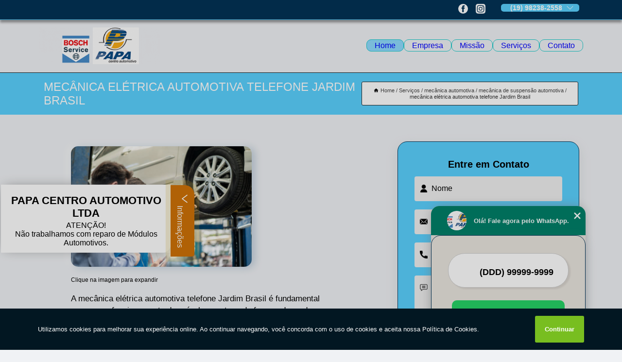

--- FILE ---
content_type: text/html; charset=utf-8
request_url: https://mecanica.papacentroautomotivo.com.br/mecanica-automotiva/mecanica-de-suspensao-automotiva/mecanica-eletrica-automotiva-telefone-jardim-brasil
body_size: 12231
content:
<!DOCTYPE html>
<!--[if lt IE 7]>
<html class="no-js lt-ie9 lt-ie8 lt-ie7"> <![endif]-->
<!--[if IE 7]>
<html class="no-js lt-ie9 lt-ie8"> <![endif]-->
<!--[if IE 8]>
<html class="no-js lt-ie9"> <![endif]-->
<!--[if gt IE 8]><!-->
<html class="no-js" lang="pt-br"> <!--<![endif]-->
<head>

<!-- Google Tag Manager -->
<script>(function(w,d,s,l,i){w[l]=w[l]||[];w[l].push({'gtm.start':
        new Date().getTime(),event:'gtm.js'});var f=d.getElementsByTagName(s)[0],
        j=d.createElement(s),dl=l!='dataLayer'?'&l='+l:'';j.async=true;j.src=
        'https://www.googletagmanager.com/gtm.js?id='+i+dl;f.parentNode.insertBefore(j,f);
        })(window,document,'script','dataLayer','GTM-52PX4NL');</script>
        <!-- End Google Tag Manager -->


<link rel="preconnect" href="https://fonts.googleapis.com">
  <link rel="preconnect" href="https://fonts.gstatic.com" crossorigin>

  <link rel="preload" href="https://mecanica.papacentroautomotivo.com.br/css/theme.css" as="style">
  <link rel="preload" href="https://mecanica.papacentroautomotivo.com.br/css/main.css" as="style">
      
  <title>Mecânica Elétrica Automotiva Telefone Jardim Brasil - Mecânica de Suspensão Automotiva        - PAPA CENTRO AUTOMOTIVO LTDA Oficina Mecânica em Americana</title>
    <meta charset="utf-8">
    <link rel="shortcut icon" href="https://mecanica.papacentroautomotivo.com.br/imagens/favicon.ico">
    <base href="https://mecanica.papacentroautomotivo.com.br/">
            <meta name="google-site-verification" content="PG0TQWaeamxj3RrL9aieQe1Lw3P3RVo_QRvR6CeH7vw"/>
                <meta name="msvalidate.01" content="DCADF5EBCA288EB1BACCE4BA30DF813B"/>
    
        

    
      
    
    <meta name="keywords" content="mecânica de suspensão automotiva, mecânica, suspensão, automotiva">
    <meta name="viewport" content="width=device-width, initial-scale=1.0">
    <meta name="geo.position"
          content=";">
    <meta name="geo.region" content="">
    <meta name="geo.placename" content="">
    <meta name="ICBM"
          content=",">
    <meta name="robots" content="index,follow">
    <meta name="rating" content="General">
    <meta name="revisit-after" content="7 days">
    <meta name="author" content="PAPA CENTRO AUTOMOTIVO LTDA">
    <meta property="og:region" content="Brasil">
    <meta property="og:title"
          content="Mecânica Elétrica Automotiva Telefone Jardim Brasil - Mecânica de Suspensão Automotiva - PAPA CENTRO AUTOMOTIVO LTDA Oficina Mecânica em Americana">
    <meta property="og:type" content="article">
    <meta property="og:image"
          content="https://mecanica.papacentroautomotivo.com.br/imagens/logo.png">
    <meta property="og:url"
          content="https://mecanica.papacentroautomotivo.com.br/mecanica-automotiva/mecanica-de-suspensao-automotiva/mecanica-eletrica-automotiva-telefone-jardim-brasil">
    <meta property="og:description" content="">
    <meta property="og:site_name" content="PAPA CENTRO AUTOMOTIVO LTDA">
        <link rel="canonical" href="https://mecanica.papacentroautomotivo.com.br/mecanica-automotiva/mecanica-de-suspensao-automotiva/mecanica-eletrica-automotiva-telefone-jardim-brasil">
    <link rel="stylesheet" href="https://mecanica.papacentroautomotivo.com.br/css/theme.css" >
    <link rel="stylesheet" href="https://mecanica.papacentroautomotivo.com.br/css/main.css" >
    
    
    <!-- Desenvolvido por BUSCA CLIENTES - www.buscaclientes.com.br -->
</head> 

<body data-pagina="71e210f574b98c46fe4b21dd5b0f3799">

 <!-- Google Tag Manager (noscript) -->
 <noscript><iframe src="https://www.googletagmanager.com/ns.html?id=GTM-52PX4NL"
        height="0" width="0" style="display:none;visibility:hidden"></iframe></noscript>
        <!-- End Google Tag Manager (noscript) -->

    <header>
          <!--  -->

  <!-- Inicio do Tell  -->
<div class="contact">

  <div class="wrapper">

    <div class="social-container">
      <ul class="social-icons">
      </ul>

    </div>

    <div class="tel">
      <div id="telefones">
        <p>(19) 98238-2558</p>
        <svg xmlns="http://www.w3.org/2000/svg" width="16" height="16" fill="currentColor" class="bi bi-chevron-down" viewBox="0 0 16 16">
        <path fill-rule="evenodd" d="M1.646 4.646a.5.5 0 0 1 .708 0L8 10.293l5.646-5.647a.5.5 0 0 1 .708.708l-6 6a.5.5 0 0 1-.708 0l-6-6a.5.5 0 0 1 0-.708z"/>
      </svg>
      </div>
      <div class="tel-dropdown">
       
        <p> (19) <span><a rel="nofollow" class="tel follow-click"
              data-origem="cabecalho-telefone-"
              title="Telefone  - PAPA CENTRO AUTOMOTIVO LTDA"
              href="tel:+5519982382558">98238-2558</a>
          </span></p><p> (19) <span><a rel="nofollow" class="tel follow-click"
              data-origem="cabecalho-telefone-2"
              title="Telefone 2 - PAPA CENTRO AUTOMOTIVO LTDA"
              href="tel:+551934623650">3462-3650</a>
          </span></p><p> (19) <span><a rel="nofollow" class="tel follow-click"
              data-origem="cabecalho-telefone-3"
              title="Telefone 3 - PAPA CENTRO AUTOMOTIVO LTDA"
              href="tel:+551934610784">3461-0784</a>
          </span></p><p> (19) <span><a rel="nofollow" class="tel follow-click"
              data-origem="cabecalho-telefone-4"
              title="Telefone 4 - PAPA CENTRO AUTOMOTIVO LTDA"
              href="tel:+551934610789">3461-0789</a>
          </span></p>        
      </div>

    </div>

  </div>
</div>
<!-- Fim do tel -->
<!-- -->
<nav class="navbar">
    <!--  -->  
  <div class="logo">
    <a href="https://mecanica.papacentroautomotivo.com.br/" class="pagina-logo" data-area="paginaLogo"
      title="PAPA CENTRO AUTOMOTIVO LTDA - Oficina Mecânica em Americana">
      <img  src="https://mecanica.papacentroautomotivo.com.br/imagens/logo.png" width="250" height="200"
       title="Logo - PAPA CENTRO AUTOMOTIVO LTDA"
        alt="Mecânica Elétrica Automotiva Telefone Jardim Brasil - Mecânica de Suspensão Automotiva - PAPA CENTRO AUTOMOTIVO LTDA">
    </a>
  </div>
  <!-- -->
  
  <div class="hamburguer">
    <span></span>
    <span></span>
    <span></span>
  </div>

  <ul class="menu">
            <li><a class="btn-home" data-area="paginaHome"        href="https://mecanica.papacentroautomotivo.com.br/"
        title="Home">Home</a></li>        <li><a         href="https://mecanica.papacentroautomotivo.com.br/empresa"
        title="Empresa">Empresa</a></li>        <li><a         href="https://mecanica.papacentroautomotivo.com.br/missao"
        title="Missão">Missão</a></li>        <li class="dropdown"><a         href="https://mecanica.papacentroautomotivo.com.br/servicos"
        title="Serviços">Serviços</a>                            <ul class="sub-menu hidden">                        <li class="dropdown"><a
                                href="https://mecanica.papacentroautomotivo.com.br/embelezamentos-automotivos"
                                title="embelezamentos automotivos">Embelezamentos automotivos</a>
                        
                        </li>                        <li class="dropdown"><a
                                href="https://mecanica.papacentroautomotivo.com.br/funilarias-automotivas"
                                title="funilarias automotivas">Funilarias automotivas</a>
                        
                        </li>                        <li class="dropdown"><a
                                href="https://mecanica.papacentroautomotivo.com.br/higienizacao-interna-para-veiculos"
                                title="higienização interna para veículos">Higienização interna para veículos</a>
                        
                        </li>                        <li class="dropdown"><a
                                href="https://mecanica.papacentroautomotivo.com.br/injecao-eletronica"
                                title="injeção eletrônica">Injeção eletrônica</a>
                        
                        </li>                        <li class="dropdown"><a
                                href="https://mecanica.papacentroautomotivo.com.br/mecanica-automotiva"
                                title="mecânica automotiva">Mecânica automotiva</a>
                        
                        </li>                        <li class="dropdown"><a
                                href="https://mecanica.papacentroautomotivo.com.br/oficinas-mecanicas"
                                title="oficinas mecânicas">Oficinas mecânicas</a>
                        
                        </li>                        <li class="dropdown"><a
                                href="https://mecanica.papacentroautomotivo.com.br/pinturas-automotivas"
                                title="pinturas automotivas">Pinturas automotivas</a>
                        
                        </li>                        <li class="dropdown"><a
                                href="https://mecanica.papacentroautomotivo.com.br/pneus"
                                title="pneus">Pneus</a>
                        
                        </li>                        <li class="dropdown"><a
                                href="https://mecanica.papacentroautomotivo.com.br/reparos-automotivos"
                                title="reparos automotivos">Reparos automotivos</a>
                        
                        </li></ul>
            </li>        <li><a         href="https://mecanica.papacentroautomotivo.com.br/contato"
        title="Contato">Contato</a></li>
  </ul>

</nav>
    </header>

    <main>
    <div class="wrapper" id="wrapper-category">
    <h1 class="title-wrapper">Mecânica Elétrica Automotiva Telefone Jardim Brasil</h1>
        <div class="container">

<div id="breadcrumb">
		<ol itemscope itemtype="http://schema.org/BreadcrumbList">
								<li><img width="10" height="10" alt="svgImg" src="[data-uri]" style="
					    margin: 1px 4px 0;
					"/>
					<li itemprop="itemListElement" itemscope
						itemtype="http://schema.org/ListItem">
						<a itemprop="item" href="https://mecanica.papacentroautomotivo.com.br/">
							<span itemprop="name">Home</span></a>
						<meta itemprop="position" content="1"/>
					</li>
											<li itemprop="itemListElement" itemscope itemtype="http://schema.org/ListItem">
							<a itemprop="item"
							   href="https://mecanica.papacentroautomotivo.com.br/servicos">
								<span itemprop="name">Serviços</span></a>
							<meta itemprop="position" content="2"/>
						</li>
												<li itemprop="itemListElement" itemscope itemtype="http://schema.org/ListItem">
							<a itemprop="item"
							   href="https://mecanica.papacentroautomotivo.com.br/mecanica-automotiva">
								<span itemprop="name">mecânica automotiva</span></a>
							<meta itemprop="position" content="3"/>
						</li>
												<li itemprop="itemListElement" itemscope itemtype="http://schema.org/ListItem">
							<a itemprop="item"
							   href="https://mecanica.papacentroautomotivo.com.br/mecanica-de-suspensao-automotiva">
								<span itemprop="name">mecânica de suspensão automotiva</span></a>
							<meta itemprop="position" content="4"/>
						</li>
												<li><span>mecânica elétrica automotiva telefone Jardim Brasil</span></li>
								</ol>
</div>

</div>

    </div>
        <div class="wrapper text">
            <article class="readMore">
           		<img class="imagem-pagina" src="https://mecanica.papacentroautomotivo.com.br/imagens/mecanica-eletrica-automotiva-telefone.jpg"
                    onclick="openmodal();"
                    id="imagem-"
                    alt="Mecânica Elétrica Automotiva Telefone Jardim Brasil - Mecânica de Suspensão Automotiva"
                    title="Mecânica Elétrica Automotiva Telefone Jardim Brasil - Mecânica de Suspensão Automotiva"
                    width="380" height="380"
                    >
                    <span style="
                        font-size: 12px;

                    ">Clique na imagem para expandir
                    </span>
                <p>A mecânica elétrica automotiva telefone Jardim Brasil é fundamental para que o funcionamento do veículo aconteça de forma adequada.</p>                <h2>Busca por mecânica elétrica automotiva telefone Jardim Brasil?</h2> <p>A PAPA CENTRO AUTOMOTIVO LTDA é a opção mais viável, já que disponibiliza serviços como o de Pintura Automotiva, Mecânica Automotiva, Oficina Mecânica em Americana e região, Funilaria e Pintura, Injeção Eletrônica Automotiva, Embelezamento Automotivo, Reparos Automotivos e Pintura de Rodas Automotivas. Além disso, a empresa também conta com um atendimento qualificado, através de funcionários especializados e cuidadosos, que entendem a necessidade de cada cliente. Também foram investidos valores consideráveis em instalações de qualidade, aumentando a eficiência da marca. <h2>Por que escolher a PAPA CENTRO AUTOMOTIVO LTDA?</h2><p>Somos uma empresa do ramo de manutenção automotiva, com experiência de 28 anos na área. Temos técnicos e mão de obra especializada e comprometida com o serviço. A empresa está preparada para atender clientes de pequeno, médio e grande porte, oferecendo sempre um serviço de qualidade. Sendo nossa empresa um Bosch Car Service, temos técnicos treinados e atualizados pela equipe técnica da Bosch.</p><p>Saiba mais sobre nós: </p><ul><li>Mecânica Automotiva</li><li>Pintura de Rodas Automotivas</li><li>Embelezamento Automotivo</li><li>Reparos Automotivos</li></ul> <p>Ao entrar em contato conosco, você poderá esclarecer suas dúvidas, estamos à sua disposição, através de um atendimento cuidadoso e comprometido com a sua satisfação. Também trabalhamos com Injeção eletrônica e Mecânica automotiva. Fale com nossos especialistas.</p>            </article>



            <div class="collum-subject" style="max-width : 600px; margin-top: 20px;">
                <div class="formCotacao">
    <form action="https://mecanica.papacentroautomotivo.com.br/enviar-cotacao" id="formulario-cotacao" method="post">
        <div class="header">
            <h3>Entre em Contato</h3>
        </div>
        <input type="hidden" name="acao" value="cotacao">
        <input type="hidden" name="produto_nome" value="">
        <input class="url-atual" type="hidden" name="produto_url" value="">
        <input class="url-atual" type="hidden" name="produto_ref" value="">
        <input type="hidden" name="imagem" value="" />
        <input type="hidden" name="site" value="https://mecanica.papacentroautomotivo.com.br/" />
        <input type="hidden" name="email" value="funilaria@papacentroautomotivo.com.br" />
                <input type="hidden" name="projeto" value="6138" />

        <div class="item-form" id="campos-formulario">
            
        <img  alt="user" width="16" height="16" src="https://mecanica.papacentroautomotivo.com.br/imagens/user.png" class= "icon-form">

            <input  type="text" name="nome" placeholder="Nome" required>
    
            <p class="error-message" id="erro_nome"></p>
            <img alt="mail" width="16" height="16" src="https://mecanica.papacentroautomotivo.com.br/imagens/email.png" class= "icon-form">

            <input  type="email" name="email_contato"
                placeholder="Email" required>
            <p class="error-message" id="erro_email_contato"></p>
            <img alt="tel" width="16" height="16" src="https://mecanica.papacentroautomotivo.com.br/imagens/call.png" class= "icon-form">

            <input  type="text" name="telefone"
                class="telefone" placeholder="Telefone" required>
            
            <p class="error-message" id="erro_telefone"></p>

            <p class="error-message" id="erro_palavra"></p>
        </div>

        <div class="item-form" id="mensagem-formulario">
        <img  alt="message" width="16" height="16" src="https://mecanica.papacentroautomotivo.com.br/imagens/comment.png" class= "icon-form">

            <textarea  name="mensagem"
                placeholder="Sua mensagem"></textarea>
            <p class="error-message" id="erro_mensagem"></p>
           
        </div>
        <div class="clear"></div>

        <div class="cta-formulario">
            <div class="seguranca-cta-formulario">
                <div class="item-cta">
                                        <div class="g-recaptcha" data-sitekey="6Lfn2Y8jAAAAAC-fsLIV9FqXpUndUBfoe9hhNjsR">
                    </div>
                                    </div>
                <div class="item-cta">
                <button type="button" id="btn-enviar-cotacao" class="btn-verde">Enviar</button>

                    <img  loading="lazy" src="imagens/ajax-loader.gif"  class="image-loading" id="loader-ajax" alt="Aguarde..."
                        title="Aguarde..." style="display:none">
                </div>
            </div>
        </div>

        

    </form>
    </div>
    

    
            </div>



        </div>

        <div class="categorias">
            <div id="prova_social" class="prova_social owl-carousel owl-theme"><div class="item"><div class="review" itemscope itemtype="https://schema.org/Review"><div class="item_review" itemprop="itemReviewed" itemscope itemtype="https://schema.org/Organization"><span itemprop="name">PAPA CENTRO AUTOMOTIVO LTDA</span></div><span itemprop="reviewRating" itemscope itemtype="https://schema.org/Rating"> <span class="ration" itemprop="ratingValue">5</span> </span> <b><span class="title" itemprop="name">"Super Recomendo!!"</span> </b><span itemprop="author" itemscope itemtype="https://schema.org/Person"> <span class="name" itemprop="name">Vanda Benassi</span> </span><span class="review_body" itemprop="reviewBody">Excelência e qualidade, atendimento nota 10 desde a recepção até os demais profissionais.</span></div></div><div class="item"><div class="review" itemscope itemtype="https://schema.org/Review"><div class="item_review" itemprop="itemReviewed" itemscope itemtype="https://schema.org/Organization"><span itemprop="name">PAPA CENTRO AUTOMOTIVO LTDA</span></div><span itemprop="reviewRating" itemscope itemtype="https://schema.org/Rating"> <span class="ration" itemprop="ratingValue">5</span> </span> <b><span class="title" itemprop="name">"Recomendo!!"</span> </b><span itemprop="author" itemscope itemtype="https://schema.org/Person"> <span class="name" itemprop="name">Madalena Ayako Nishisaka</span> </span><span class="review_body" itemprop="reviewBody">Bom atendimento e excelente trabalho.</span></div></div><div class="item"><div class="review" itemscope itemtype="https://schema.org/Review"><div class="item_review" itemprop="itemReviewed" itemscope itemtype="https://schema.org/Organization"><span itemprop="name">PAPA CENTRO AUTOMOTIVO LTDA</span></div><span itemprop="reviewRating" itemscope itemtype="https://schema.org/Rating"> <span class="ration" itemprop="ratingValue">5</span> </span> <b><span class="title" itemprop="name">"Super Indico!!"</span> </b><span itemprop="author" itemscope itemtype="https://schema.org/Person"> <span class="name" itemprop="name">Caio Vinicius Gatto</span> </span><span class="review_body" itemprop="reviewBody">Um atendimento totalmente diferenciado, a preocupação com os clientes é incrivel, responderam todas as minhas perguntas e me notificaram de tudo que estava ocorrendo com o meu carro!</span></div></div><div class="item"><div class="review" itemscope itemtype="https://schema.org/Review"><div class="item_review" itemprop="itemReviewed" itemscope itemtype="https://schema.org/Organization"><span itemprop="name">PAPA CENTRO AUTOMOTIVO LTDA</span></div><span itemprop="reviewRating" itemscope itemtype="https://schema.org/Rating"> <span class="ration" itemprop="ratingValue">5</span> </span> <b><span class="title" itemprop="name">"Recomendo!!"</span> </b><span itemprop="author" itemscope itemtype="https://schema.org/Person"> <span class="name" itemprop="name">Vera Arellano</span> </span><span class="review_body" itemprop="reviewBody">Fez avaliação minuciosa para eu decidir comprar veículo usado. Rápido e muito util</span></div></div></div>        </div>

        <div class="categorias">
        
<h3 style="text-align: center">Pesquisas relacionadas</h3>

        <div id="owl-thumbs" class="owl-carousel owl-theme">
                <div class="item img-big">
            <figure>

            <a href="https://mecanica.papacentroautomotivo.com.br/mecanica-automotiva/mecanica-de-suspensao-automotiva/endereco-de-mecanica-de-automoveis-jardim-novo-horizonte" class="galeria-thumb"
               title="endereço de mecânica de automóveis Jardim Novo Horizonte">
                <img loading="lazy" src="https://mecanica.papacentroautomotivo.com.br/imagens/thumb/endereco-de-mecanica-de-automoveis.jpg" alt="endereço de mecânica de automóveis Jardim Novo Horizonte"
                     title="endereço de mecânica de automóveis Jardim Novo Horizonte" width="160" height="160"></a>

                     <figcaption> <h4>
                <a href="https://mecanica.papacentroautomotivo.com.br/mecanica-automotiva/mecanica-de-suspensao-automotiva/endereco-de-mecanica-de-automoveis-jardim-novo-horizonte" class="lightbox titulo-galeria"
                   title="endereço de mecânica de automóveis Jardim Novo Horizonte">endereço de mecânica de automóveis Jardim Novo Horizonte</a></h4>
                   </a></figcaption>
            
            </figure>
            
        </div>
    
                <div class="item img-big">
            <figure>

            <a href="https://mecanica.papacentroautomotivo.com.br/mecanica-automotiva/mecanica-de-suspensao-automotiva/endereco-de-mecanica-veicular-campo-verde" class="galeria-thumb"
               title="endereço de mecânica veicular Campo Verde">
                <img loading="lazy" src="https://mecanica.papacentroautomotivo.com.br/imagens/thumb/endereco-de-mecanica-veicular.jpg" alt="endereço de mecânica veicular Campo Verde"
                     title="endereço de mecânica veicular Campo Verde" width="160" height="160"></a>

                     <figcaption> <h4>
                <a href="https://mecanica.papacentroautomotivo.com.br/mecanica-automotiva/mecanica-de-suspensao-automotiva/endereco-de-mecanica-veicular-campo-verde" class="lightbox titulo-galeria"
                   title="endereço de mecânica veicular Campo Verde">endereço de mecânica veicular Campo Verde</a></h4>
                   </a></figcaption>
            
            </figure>
            
        </div>
    
                <div class="item img-big">
            <figure>

            <a href="https://mecanica.papacentroautomotivo.com.br/mecanica-automotiva/mecanica-de-suspensao-automotiva/mecanica-de-suspensao-automotiva-contato-jardim-dos-lirios" class="galeria-thumb"
               title="mecânica de suspensão automotiva contato Jardim dos Lírios">
                <img loading="lazy" src="https://mecanica.papacentroautomotivo.com.br/imagens/thumb/mecanica-de-suspensao-automotiva-contato.jpg" alt="mecânica de suspensão automotiva contato Jardim dos Lírios"
                     title="mecânica de suspensão automotiva contato Jardim dos Lírios" width="160" height="160"></a>

                     <figcaption> <h4>
                <a href="https://mecanica.papacentroautomotivo.com.br/mecanica-automotiva/mecanica-de-suspensao-automotiva/mecanica-de-suspensao-automotiva-contato-jardim-dos-lirios" class="lightbox titulo-galeria"
                   title="mecânica de suspensão automotiva contato Jardim dos Lírios">mecânica de suspensão automotiva contato Jardim dos Lírios</a></h4>
                   </a></figcaption>
            
            </figure>
            
        </div>
    
                <div class="item img-big">
            <figure>

            <a href="https://mecanica.papacentroautomotivo.com.br/mecanica-automotiva/mecanica-de-suspensao-automotiva/mecanica-de-suspensao-automotiva-contato-jardim-girassol" class="galeria-thumb"
               title="mecânica de suspensão automotiva contato Jardim Girassol">
                <img loading="lazy" src="https://mecanica.papacentroautomotivo.com.br/imagens/thumb/mecanica-de-suspensao-automotiva-contato.jpg" alt="mecânica de suspensão automotiva contato Jardim Girassol"
                     title="mecânica de suspensão automotiva contato Jardim Girassol" width="160" height="160"></a>

                     <figcaption> <h4>
                <a href="https://mecanica.papacentroautomotivo.com.br/mecanica-automotiva/mecanica-de-suspensao-automotiva/mecanica-de-suspensao-automotiva-contato-jardim-girassol" class="lightbox titulo-galeria"
                   title="mecânica de suspensão automotiva contato Jardim Girassol">mecânica de suspensão automotiva contato Jardim Girassol</a></h4>
                   </a></figcaption>
            
            </figure>
            
        </div>
    
                <div class="item img-big">
            <figure>

            <a href="https://mecanica.papacentroautomotivo.com.br/mecanica-automotiva/mecanica-de-suspensao-automotiva/onde-tem-mecanica-de-suspensao-automotiva-brieds" class="galeria-thumb"
               title="onde tem mecânica de suspensão automotiva Brieds">
                <img loading="lazy" src="https://mecanica.papacentroautomotivo.com.br/imagens/thumb/onde-tem-mecanica-de-suspensao-automotiva.jpg" alt="onde tem mecânica de suspensão automotiva Brieds"
                     title="onde tem mecânica de suspensão automotiva Brieds" width="160" height="160"></a>

                     <figcaption> <h4>
                <a href="https://mecanica.papacentroautomotivo.com.br/mecanica-automotiva/mecanica-de-suspensao-automotiva/onde-tem-mecanica-de-suspensao-automotiva-brieds" class="lightbox titulo-galeria"
                   title="onde tem mecânica de suspensão automotiva Brieds">onde tem mecânica de suspensão automotiva Brieds</a></h4>
                   </a></figcaption>
            
            </figure>
            
        </div>
    
                <div class="item img-big">
            <figure>

            <a href="https://mecanica.papacentroautomotivo.com.br/mecanica-automotiva/mecanica-de-suspensao-automotiva/mecanica-eletrica-automotiva-jardim-boer-i" class="galeria-thumb"
               title="mecânica elétrica automotiva Jardim Boer I">
                <img loading="lazy" src="https://mecanica.papacentroautomotivo.com.br/imagens/thumb/mecanica-eletrica-automotiva.jpg" alt="mecânica elétrica automotiva Jardim Boer I"
                     title="mecânica elétrica automotiva Jardim Boer I" width="160" height="160"></a>

                     <figcaption> <h4>
                <a href="https://mecanica.papacentroautomotivo.com.br/mecanica-automotiva/mecanica-de-suspensao-automotiva/mecanica-eletrica-automotiva-jardim-boer-i" class="lightbox titulo-galeria"
                   title="mecânica elétrica automotiva Jardim Boer I">mecânica elétrica automotiva Jardim Boer I</a></h4>
                   </a></figcaption>
            
            </figure>
            
        </div>
    
                <div class="item img-big">
            <figure>

            <a href="https://mecanica.papacentroautomotivo.com.br/mecanica-automotiva/mecanica-de-suspensao-automotiva/mecanica-do-carro-telefone-nova-americana" class="galeria-thumb"
               title="mecânica do carro telefone Nova Americana">
                <img loading="lazy" src="https://mecanica.papacentroautomotivo.com.br/imagens/thumb/mecanica-do-carro-telefone.jpg" alt="mecânica do carro telefone Nova Americana"
                     title="mecânica do carro telefone Nova Americana" width="160" height="160"></a>

                     <figcaption> <h4>
                <a href="https://mecanica.papacentroautomotivo.com.br/mecanica-automotiva/mecanica-de-suspensao-automotiva/mecanica-do-carro-telefone-nova-americana" class="lightbox titulo-galeria"
                   title="mecânica do carro telefone Nova Americana">mecânica do carro telefone Nova Americana</a></h4>
                   </a></figcaption>
            
            </figure>
            
        </div>
    
                <div class="item img-big">
            <figure>

            <a href="https://mecanica.papacentroautomotivo.com.br/mecanica-automotiva/mecanica-de-suspensao-automotiva/mecanica-de-ar-condicionado-automotivo-jardim-helena" class="galeria-thumb"
               title="mecânica de ar condicionado automotivo Jardim Helena">
                <img loading="lazy" src="https://mecanica.papacentroautomotivo.com.br/imagens/thumb/mecanica-de-ar-condicionado-automotivo.jpg" alt="mecânica de ar condicionado automotivo Jardim Helena"
                     title="mecânica de ar condicionado automotivo Jardim Helena" width="160" height="160"></a>

                     <figcaption> <h4>
                <a href="https://mecanica.papacentroautomotivo.com.br/mecanica-automotiva/mecanica-de-suspensao-automotiva/mecanica-de-ar-condicionado-automotivo-jardim-helena" class="lightbox titulo-galeria"
                   title="mecânica de ar condicionado automotivo Jardim Helena">mecânica de ar condicionado automotivo Jardim Helena</a></h4>
                   </a></figcaption>
            
            </figure>
            
        </div>
    
                <div class="item img-big">
            <figure>

            <a href="https://mecanica.papacentroautomotivo.com.br/mecanica-automotiva/mecanica-de-suspensao-automotiva/mecanica-automovel-contato-jardim-terramerica-ii" class="galeria-thumb"
               title="mecânica automóvel contato Jardim Terramerica Ii">
                <img loading="lazy" src="https://mecanica.papacentroautomotivo.com.br/imagens/thumb/mecanica-automovel-contato.jpg" alt="mecânica automóvel contato Jardim Terramerica Ii"
                     title="mecânica automóvel contato Jardim Terramerica Ii" width="160" height="160"></a>

                     <figcaption> <h4>
                <a href="https://mecanica.papacentroautomotivo.com.br/mecanica-automotiva/mecanica-de-suspensao-automotiva/mecanica-automovel-contato-jardim-terramerica-ii" class="lightbox titulo-galeria"
                   title="mecânica automóvel contato Jardim Terramerica Ii">mecânica automóvel contato Jardim Terramerica Ii</a></h4>
                   </a></figcaption>
            
            </figure>
            
        </div>
    
                <div class="item img-big">
            <figure>

            <a href="https://mecanica.papacentroautomotivo.com.br/mecanica-automotiva/mecanica-de-suspensao-automotiva/onde-tem-mecanica-injecao-eletronica-vila-louricilda" class="galeria-thumb"
               title="onde tem mecânica injeção eletrônica Vila Louricilda">
                <img loading="lazy" src="https://mecanica.papacentroautomotivo.com.br/imagens/thumb/onde-tem-mecanica-injecao-eletronica.jpg" alt="onde tem mecânica injeção eletrônica Vila Louricilda"
                     title="onde tem mecânica injeção eletrônica Vila Louricilda" width="160" height="160"></a>

                     <figcaption> <h4>
                <a href="https://mecanica.papacentroautomotivo.com.br/mecanica-automotiva/mecanica-de-suspensao-automotiva/onde-tem-mecanica-injecao-eletronica-vila-louricilda" class="lightbox titulo-galeria"
                   title="onde tem mecânica injeção eletrônica Vila Louricilda">onde tem mecânica injeção eletrônica Vila Louricilda</a></h4>
                   </a></figcaption>
            
            </figure>
            
        </div>
    
            </div>

        </div>
        <div class="copyright">O conteúdo do texto
            "<strong>Mecânica Elétrica Automotiva Telefone Jardim Brasil</strong>" é de direito reservado. Sua
            reprodução, parcial ou total, mesmo citando nossos links, é proibida sem a autorização do autor.
            Crime de violação de direito autoral &ndash; artigo 184 do Código Penal &ndash; <a
                title="Lei de direitos autorais" target="_blank"
                href="http://www.planalto.gov.br/Ccivil_03/Leis/L9610.htm" rel="noreferrer">Lei 9610/98 - Lei
                de direitos autorais</a>.
        </div>

    </main>
    </div><!-- .wrapper -->

    <div id="modal_img" hidden>
            <div class="ogranize_modal">
                <span onclick="closedmodal();"> X </span>
                <img class="showimg" src="https://mecanica.papacentroautomotivo.com.br/imagens/mecanica-eletrica-automotiva-telefone.jpg"
                alt="Mecânica Elétrica Automotiva Telefone Jardim Brasil - Mecânica de Suspensão Automotiva"
                    title="Mecânica Elétrica Automotiva Telefone Jardim Brasil - Mecânica de Suspensão Automotiva">
            </div>
    </div>

    <footer>
    <aside class="categorias-footer">
        <h2>
            <a href="https://mecanica.papacentroautomotivo.com.br/servicos"
                title="Serviços - PAPA CENTRO AUTOMOTIVO LTDA Oficina Mecânica em Americana">Serviços</a>
        </h2>
        <nav>
            <ul class="cssmenu" id="accordian">
                                <li class="dropdown">
                    <a class="dropdown-toggle" href="https://mecanica.papacentroautomotivo.com.br/embelezamentos-automotivos"
                        title="Embelezamentos Automotivos">Embelezamentos Automotivos</a>
                    <ul class="sub-menu subcategoria-menu">
                                                <li>
                            <a href="https://mecanica.papacentroautomotivo.com.br/embelezamento-automotivo"
                                title="Embelezamento Automotivo">Embelezamento Automotivo</a>
                        </li>

                                                <li>
                            <a href="https://mecanica.papacentroautomotivo.com.br/embelezamento-automotivo-americana"
                                title="Embelezamento Automotivo Americana">Embelezamento Automotivo Americana</a>
                        </li>

                                                <li>
                            <a href="https://mecanica.papacentroautomotivo.com.br/embelezamento-automotivo-sumare"
                                title="Embelezamento Automotivo Sumaré">Embelezamento Automotivo Sumaré</a>
                        </li>

                                                <li>
                            <a href="https://mecanica.papacentroautomotivo.com.br/embelezamento-de-automoveis"
                                title="Embelezamento de Automóveis">Embelezamento de Automóveis</a>
                        </li>

                                                <li>
                            <a href="https://mecanica.papacentroautomotivo.com.br/embelezamento-de-carro"
                                title="Embelezamento de Carro">Embelezamento de Carro</a>
                        </li>

                                                <li>
                            <a href="https://mecanica.papacentroautomotivo.com.br/embelezamento-de-carros"
                                title="Embelezamento de Carros">Embelezamento de Carros</a>
                        </li>

                                                <li>
                            <a href="https://mecanica.papacentroautomotivo.com.br/embelezamento-para-carro"
                                title="Embelezamento para Carro">Embelezamento para Carro</a>
                        </li>

                                                <li>
                            <a href="https://mecanica.papacentroautomotivo.com.br/embelezamento-para-carros"
                                title="Embelezamento para Carros">Embelezamento para Carros</a>
                        </li>

                                                <li>
                            <a href="https://mecanica.papacentroautomotivo.com.br/embelezamento-veicular"
                                title="Embelezamento Veicular">Embelezamento Veicular</a>
                        </li>

                                                <li>
                            <a href="https://mecanica.papacentroautomotivo.com.br/polimento-automotivo"
                                title="Polimento Automotivo">Polimento Automotivo</a>
                        </li>

                                            </ul>
                </li>
                                <li class="dropdown">
                    <a class="dropdown-toggle" href="https://mecanica.papacentroautomotivo.com.br/funilarias-automotivas"
                        title="Funilarias Automotivas">Funilarias Automotivas</a>
                    <ul class="sub-menu subcategoria-menu">
                                                <li>
                            <a href="https://mecanica.papacentroautomotivo.com.br/funilaria-automotiva"
                                title="Funilaria Automotiva">Funilaria Automotiva</a>
                        </li>

                                                <li>
                            <a href="https://mecanica.papacentroautomotivo.com.br/funilaria-automotiva-americana"
                                title="Funilaria Automotiva Americana">Funilaria Automotiva Americana</a>
                        </li>

                                                <li>
                            <a href="https://mecanica.papacentroautomotivo.com.br/funilaria-automotiva-proximo"
                                title="Funilaria Automotiva Próximo">Funilaria Automotiva Próximo</a>
                        </li>

                                                <li>
                            <a href="https://mecanica.papacentroautomotivo.com.br/funilaria-automotiva-sumare"
                                title="Funilaria Automotiva Sumaré">Funilaria Automotiva Sumaré</a>
                        </li>

                                                <li>
                            <a href="https://mecanica.papacentroautomotivo.com.br/funilaria-e-lanternagem"
                                title="Funilaria e Lanternagem">Funilaria e Lanternagem</a>
                        </li>

                                                <li>
                            <a href="https://mecanica.papacentroautomotivo.com.br/funilaria-e-pintura"
                                title="Funilaria e Pintura">Funilaria e Pintura</a>
                        </li>

                                                <li>
                            <a href="https://mecanica.papacentroautomotivo.com.br/funilaria-e-pintura-automotiva"
                                title="Funilaria e Pintura Automotiva">Funilaria e Pintura Automotiva</a>
                        </li>

                                                <li>
                            <a href="https://mecanica.papacentroautomotivo.com.br/funilaria-para-automoveis"
                                title="Funilaria para Automóveis">Funilaria para Automóveis</a>
                        </li>

                                                <li>
                            <a href="https://mecanica.papacentroautomotivo.com.br/funilaria-para-carros"
                                title="Funilaria para Carros">Funilaria para Carros</a>
                        </li>

                                                <li>
                            <a href="https://mecanica.papacentroautomotivo.com.br/funilaria-pintura-automotiva"
                                title="Funilaria Pintura Automotiva">Funilaria Pintura Automotiva</a>
                        </li>

                                                <li>
                            <a href="https://mecanica.papacentroautomotivo.com.br/funilaria-reparos-rapidos"
                                title="Funilaria Reparos Rápidos">Funilaria Reparos Rápidos</a>
                        </li>

                                            </ul>
                </li>
                                <li class="dropdown">
                    <a class="dropdown-toggle" href="https://mecanica.papacentroautomotivo.com.br/higienizacao-interna-para-veiculos"
                        title="Higienização Interna para Veículos">Higienização Interna para Veículos</a>
                    <ul class="sub-menu subcategoria-menu">
                                                <li>
                            <a href="https://mecanica.papacentroautomotivo.com.br/empresa-de-higienizacao-automotiva"
                                title="Empresa de Higienização Automotiva">Empresa de Higienização Automotiva</a>
                        </li>

                                                <li>
                            <a href="https://mecanica.papacentroautomotivo.com.br/empresa-de-higienizacao-de-carros"
                                title="Empresa de Higienização de Carros">Empresa de Higienização de Carros</a>
                        </li>

                                                <li>
                            <a href="https://mecanica.papacentroautomotivo.com.br/higienizacao-automotiva-completa"
                                title="Higienização Automotiva Completa">Higienização Automotiva Completa</a>
                        </li>

                                                <li>
                            <a href="https://mecanica.papacentroautomotivo.com.br/higienizacao-de-bancos-automotivos"
                                title="Higienização de Bancos Automotivos">Higienização de Bancos Automotivos</a>
                        </li>

                                                <li>
                            <a href="https://mecanica.papacentroautomotivo.com.br/higienizacao-de-bancos-de-carro"
                                title="Higienização de Bancos de Carro">Higienização de Bancos de Carro</a>
                        </li>

                                                <li>
                            <a href="https://mecanica.papacentroautomotivo.com.br/higienizacao-de-carpete-automotivo"
                                title="Higienização de Carpete Automotivo">Higienização de Carpete Automotivo</a>
                        </li>

                                                <li>
                            <a href="https://mecanica.papacentroautomotivo.com.br/higienizacao-de-estofado-automotivo"
                                title="Higienização de Estofado Automotivo">Higienização de Estofado Automotivo</a>
                        </li>

                                                <li>
                            <a href="https://mecanica.papacentroautomotivo.com.br/higienizacao-interna-automotiva"
                                title="Higienização Interna Automotiva">Higienização Interna Automotiva</a>
                        </li>

                                                <li>
                            <a href="https://mecanica.papacentroautomotivo.com.br/higienizacao-interna-de-automovel"
                                title="Higienização Interna de Automóvel">Higienização Interna de Automóvel</a>
                        </li>

                                                <li>
                            <a href="https://mecanica.papacentroautomotivo.com.br/higienizacao-interna-de-carro"
                                title="Higienização Interna de Carro">Higienização Interna de Carro</a>
                        </li>

                                                <li>
                            <a href="https://mecanica.papacentroautomotivo.com.br/higienizacao-interna-veicular"
                                title="Higienização Interna Veicular">Higienização Interna Veicular</a>
                        </li>

                                                <li>
                            <a href="https://mecanica.papacentroautomotivo.com.br/servico-de-higienizacao-interna-automotiva"
                                title="Serviço de Higienização Interna Automotiva">Serviço de Higienização Interna Automotiva</a>
                        </li>

                                            </ul>
                </li>
                                <li class="dropdown">
                    <a class="dropdown-toggle" href="https://mecanica.papacentroautomotivo.com.br/injecao-eletronica"
                        title="Injeção Eletrônica">Injeção Eletrônica</a>
                    <ul class="sub-menu subcategoria-menu">
                                                <li>
                            <a href="https://mecanica.papacentroautomotivo.com.br/injecao-eletronica-automotiva"
                                title="Injeção Eletrônica Automotiva">Injeção Eletrônica Automotiva</a>
                        </li>

                                                <li>
                            <a href="https://mecanica.papacentroautomotivo.com.br/injecao-eletronica-automotiva-americana"
                                title="Injeção Eletrônica Automotiva Americana">Injeção Eletrônica Automotiva Americana</a>
                        </li>

                                                <li>
                            <a href="https://mecanica.papacentroautomotivo.com.br/injecao-eletronica-automotiva-sumare"
                                title="Injeção Eletrônica Automotiva Sumaré">Injeção Eletrônica Automotiva Sumaré</a>
                        </li>

                                                <li>
                            <a href="https://mecanica.papacentroautomotivo.com.br/injecao-eletronica-de-carros"
                                title="Injeção Eletrônica de Carros">Injeção Eletrônica de Carros</a>
                        </li>

                                                <li>
                            <a href="https://mecanica.papacentroautomotivo.com.br/injecao-eletronica-do-carro"
                                title="Injeção Eletrônica do Carro">Injeção Eletrônica do Carro</a>
                        </li>

                                                <li>
                            <a href="https://mecanica.papacentroautomotivo.com.br/injecao-eletronica-mecanica"
                                title="Injeção Eletrônica Mecânica">Injeção Eletrônica Mecânica</a>
                        </li>

                                                <li>
                            <a href="https://mecanica.papacentroautomotivo.com.br/injecao-eletronica-para-carros"
                                title="Injeção Eletrônica para Carros">Injeção Eletrônica para Carros</a>
                        </li>

                                                <li>
                            <a href="https://mecanica.papacentroautomotivo.com.br/injecao-eletronica-para-motor"
                                title="Injeção Eletrônica para Motor">Injeção Eletrônica para Motor</a>
                        </li>

                                                <li>
                            <a href="https://mecanica.papacentroautomotivo.com.br/injecao-eletronica-universal"
                                title="Injeção Eletrônica Universal">Injeção Eletrônica Universal</a>
                        </li>

                                                <li>
                            <a href="https://mecanica.papacentroautomotivo.com.br/injecao-eletronica-universal-para-carros"
                                title="Injeção Eletrônica Universal para Carros">Injeção Eletrônica Universal para Carros</a>
                        </li>

                                            </ul>
                </li>
                                <li class="dropdown">
                    <a class="dropdown-toggle" href="https://mecanica.papacentroautomotivo.com.br/mecanica-automotiva"
                        title="Mecânica Automotiva">Mecânica Automotiva</a>
                    <ul class="sub-menu subcategoria-menu">
                                                <li>
                            <a href="https://mecanica.papacentroautomotivo.com.br/mecanica-automotiva-perto-de-mim"
                                title="Mecânica Automotiva Perto de Mim">Mecânica Automotiva Perto de Mim</a>
                        </li>

                                                <li>
                            <a href="https://mecanica.papacentroautomotivo.com.br/mecanica-automovel"
                                title="Mecânica Automóvel">Mecânica Automóvel</a>
                        </li>

                                                <li>
                            <a href="https://mecanica.papacentroautomotivo.com.br/mecanica-de-ar-condicionado-automotivo"
                                title="Mecânica de Ar Condicionado Automotivo">Mecânica de Ar Condicionado Automotivo</a>
                        </li>

                                                <li>
                            <a href="https://mecanica.papacentroautomotivo.com.br/mecanica-de-automoveis"
                                title="Mecânica de Automóveis">Mecânica de Automóveis</a>
                        </li>

                                                <li>
                            <a href="https://mecanica.papacentroautomotivo.com.br/mecanica-de-carros"
                                title="Mecânica de Carros">Mecânica de Carros</a>
                        </li>

                                                <li>
                            <a href="https://mecanica.papacentroautomotivo.com.br/mecanica-de-carros-americana"
                                title="Mecânica de Carros Americana">Mecânica de Carros Americana</a>
                        </li>

                                                <li>
                            <a href="https://mecanica.papacentroautomotivo.com.br/mecanica-de-carros-sumare"
                                title="Mecânica de Carros Sumaré">Mecânica de Carros Sumaré</a>
                        </li>

                                                <li>
                            <a href="https://mecanica.papacentroautomotivo.com.br/mecanica-de-suspensao-automotiva"
                                title="Mecânica de Suspensão Automotiva">Mecânica de Suspensão Automotiva</a>
                        </li>

                                                <li>
                            <a href="https://mecanica.papacentroautomotivo.com.br/mecanica-do-carro"
                                title="Mecânica do Carro">Mecânica do Carro</a>
                        </li>

                                                <li>
                            <a href="https://mecanica.papacentroautomotivo.com.br/mecanica-eletrica-automotiva"
                                title="Mecânica Elétrica Automotiva">Mecânica Elétrica Automotiva</a>
                        </li>

                                                <li>
                            <a href="https://mecanica.papacentroautomotivo.com.br/mecanica-injecao-eletronica"
                                title="Mecânica Injeção Eletrônica">Mecânica Injeção Eletrônica</a>
                        </li>

                                                <li>
                            <a href="https://mecanica.papacentroautomotivo.com.br/mecanica-veicular"
                                title="Mecânica Veicular">Mecânica Veicular</a>
                        </li>

                                            </ul>
                </li>
                                <li class="dropdown">
                    <a class="dropdown-toggle" href="https://mecanica.papacentroautomotivo.com.br/oficinas-mecanicas"
                        title="Oficinas Mecânicas">Oficinas Mecânicas</a>
                    <ul class="sub-menu subcategoria-menu">
                                                <li>
                            <a href="https://mecanica.papacentroautomotivo.com.br/oficina-mecanica"
                                title="Oficina Mecânica">Oficina Mecânica</a>
                        </li>

                                                <li>
                            <a href="https://mecanica.papacentroautomotivo.com.br/oficina-mecanica-americana"
                                title="Oficina Mecânica Americana">Oficina Mecânica Americana</a>
                        </li>

                                                <li>
                            <a href="https://mecanica.papacentroautomotivo.com.br/oficina-mecanica-automotiva"
                                title="Oficina Mecânica Automotiva">Oficina Mecânica Automotiva</a>
                        </li>

                                                <li>
                            <a href="https://mecanica.papacentroautomotivo.com.br/oficina-mecanica-de-carros"
                                title="Oficina Mecânica de Carros">Oficina Mecânica de Carros</a>
                        </li>

                                                <li>
                            <a href="https://mecanica.papacentroautomotivo.com.br/oficina-mecanica-especializada-em-suspensao"
                                title="Oficina Mecânica Especializada em Suspensão">Oficina Mecânica Especializada em Suspensão</a>
                        </li>

                                                <li>
                            <a href="https://mecanica.papacentroautomotivo.com.br/oficina-mecanica-mais-proxima"
                                title="Oficina Mecânica Mais Próxima">Oficina Mecânica Mais Próxima</a>
                        </li>

                                                <li>
                            <a href="https://mecanica.papacentroautomotivo.com.br/oficina-mecanica-para-carro"
                                title="Oficina Mecânica para Carro">Oficina Mecânica para Carro</a>
                        </li>

                                                <li>
                            <a href="https://mecanica.papacentroautomotivo.com.br/oficina-mecanica-para-carros"
                                title="Oficina Mecânica para Carros">Oficina Mecânica para Carros</a>
                        </li>

                                                <li>
                            <a href="https://mecanica.papacentroautomotivo.com.br/oficina-mecanica-perto-de-mim"
                                title="Oficina Mecânica Perto de Mim">Oficina Mecânica Perto de Mim</a>
                        </li>

                                                <li>
                            <a href="https://mecanica.papacentroautomotivo.com.br/oficina-mecanica-proxima"
                                title="Oficina Mecânica Próxima">Oficina Mecânica Próxima</a>
                        </li>

                                                <li>
                            <a href="https://mecanica.papacentroautomotivo.com.br/oficina-mecanica-sumare"
                                title="Oficina Mecânica Sumaré">Oficina Mecânica Sumaré</a>
                        </li>

                                            </ul>
                </li>
                                <li class="dropdown">
                    <a class="dropdown-toggle" href="https://mecanica.papacentroautomotivo.com.br/pinturas-automotivas"
                        title="Pinturas Automotivas">Pinturas Automotivas</a>
                    <ul class="sub-menu subcategoria-menu">
                                                <li>
                            <a href="https://mecanica.papacentroautomotivo.com.br/pintura-automotiva"
                                title="Pintura Automotiva">Pintura Automotiva</a>
                        </li>

                                                <li>
                            <a href="https://mecanica.papacentroautomotivo.com.br/pintura-automotiva-americana"
                                title="Pintura Automotiva Americana">Pintura Automotiva Americana</a>
                        </li>

                                                <li>
                            <a href="https://mecanica.papacentroautomotivo.com.br/pintura-automotiva-especial"
                                title="Pintura Automotiva Especial">Pintura Automotiva Especial</a>
                        </li>

                                                <li>
                            <a href="https://mecanica.papacentroautomotivo.com.br/pintura-automotiva-sumare"
                                title="Pintura Automotiva Sumaré">Pintura Automotiva Sumaré</a>
                        </li>

                                                <li>
                            <a href="https://mecanica.papacentroautomotivo.com.br/pintura-automotiva-texturizada"
                                title="Pintura Automotiva Texturizada">Pintura Automotiva Texturizada</a>
                        </li>

                                                <li>
                            <a href="https://mecanica.papacentroautomotivo.com.br/pintura-carro"
                                title="Pintura Carro">Pintura Carro</a>
                        </li>

                                                <li>
                            <a href="https://mecanica.papacentroautomotivo.com.br/pintura-de-rodas-automotivas"
                                title="Pintura de Rodas Automotivas">Pintura de Rodas Automotivas</a>
                        </li>

                                                <li>
                            <a href="https://mecanica.papacentroautomotivo.com.br/pintura-e-funilaria-automotiva"
                                title="Pintura e Funilaria Automotiva">Pintura e Funilaria Automotiva</a>
                        </li>

                                                <li>
                            <a href="https://mecanica.papacentroautomotivo.com.br/pintura-fosca-automotiva"
                                title="Pintura Fosca Automotiva">Pintura Fosca Automotiva</a>
                        </li>

                                                <li>
                            <a href="https://mecanica.papacentroautomotivo.com.br/pintura-interna-automotiva"
                                title="Pintura Interna Automotiva">Pintura Interna Automotiva</a>
                        </li>

                                                <li>
                            <a href="https://mecanica.papacentroautomotivo.com.br/pintura-perolizada-automotiva"
                                title="Pintura Perolizada Automotiva">Pintura Perolizada Automotiva</a>
                        </li>

                                                <li>
                            <a href="https://mecanica.papacentroautomotivo.com.br/pintura-texturizada-automotiva"
                                title="Pintura Texturizada Automotiva">Pintura Texturizada Automotiva</a>
                        </li>

                                            </ul>
                </li>
                                <li class="dropdown">
                    <a class="dropdown-toggle" href="https://mecanica.papacentroautomotivo.com.br/pneus"
                        title="Pneus">Pneus</a>
                    <ul class="sub-menu subcategoria-menu">
                                                <li>
                            <a href="https://mecanica.papacentroautomotivo.com.br/pneu-aro-13"
                                title="Pneu Aro 13">Pneu Aro 13</a>
                        </li>

                                                <li>
                            <a href="https://mecanica.papacentroautomotivo.com.br/pneu-de-carro"
                                title="Pneu de Carro">Pneu de Carro</a>
                        </li>

                                                <li>
                            <a href="https://mecanica.papacentroautomotivo.com.br/pneu-dianteiro"
                                title="Pneu Dianteiro">Pneu Dianteiro</a>
                        </li>

                                                <li>
                            <a href="https://mecanica.papacentroautomotivo.com.br/pneu-do-onix"
                                title="Pneu do Onix">Pneu do Onix</a>
                        </li>

                                                <li>
                            <a href="https://mecanica.papacentroautomotivo.com.br/pneu-para-caminhao"
                                title="Pneu para Caminhão">Pneu para Caminhão</a>
                        </li>

                                                <li>
                            <a href="https://mecanica.papacentroautomotivo.com.br/pneu-para-ecosport"
                                title="Pneu para Ecosport">Pneu para Ecosport</a>
                        </li>

                                                <li>
                            <a href="https://mecanica.papacentroautomotivo.com.br/pneu-para-kombi"
                                title="Pneu para Kombi">Pneu para Kombi</a>
                        </li>

                                                <li>
                            <a href="https://mecanica.papacentroautomotivo.com.br/pneu-traseiro"
                                title="Pneu Traseiro">Pneu Traseiro</a>
                        </li>

                                                <li>
                            <a href="https://mecanica.papacentroautomotivo.com.br/pneus-novos"
                                title="Pneus Novos">Pneus Novos</a>
                        </li>

                                                <li>
                            <a href="https://mecanica.papacentroautomotivo.com.br/pneus-para-carros"
                                title="Pneus para Carros">Pneus para Carros</a>
                        </li>

                                            </ul>
                </li>
                                <li class="dropdown">
                    <a class="dropdown-toggle" href="https://mecanica.papacentroautomotivo.com.br/reparos-automotivos"
                        title="Reparos Automotivos">Reparos Automotivos</a>
                    <ul class="sub-menu subcategoria-menu">
                                                <li>
                            <a href="https://mecanica.papacentroautomotivo.com.br/reparo-automotivo"
                                title="Reparo Automotivo">Reparo Automotivo</a>
                        </li>

                                                <li>
                            <a href="https://mecanica.papacentroautomotivo.com.br/reparo-automotivo-americana"
                                title="Reparo Automotivo Americana">Reparo Automotivo Americana</a>
                        </li>

                                                <li>
                            <a href="https://mecanica.papacentroautomotivo.com.br/reparo-automotivo-sumare"
                                title="Reparo Automotivo Sumaré">Reparo Automotivo Sumaré</a>
                        </li>

                                                <li>
                            <a href="https://mecanica.papacentroautomotivo.com.br/reparo-de-farol-automotivo"
                                title="Reparo de Farol Automotivo">Reparo de Farol Automotivo</a>
                        </li>

                                                <li>
                            <a href="https://mecanica.papacentroautomotivo.com.br/reparo-de-lanterna-automotiva"
                                title="Reparo de Lanterna Automotiva">Reparo de Lanterna Automotiva</a>
                        </li>

                                                <li>
                            <a href="https://mecanica.papacentroautomotivo.com.br/reparo-de-modulos-automotivos"
                                title="Reparo de Módulos Automotivos">Reparo de Módulos Automotivos</a>
                        </li>

                                                <li>
                            <a href="https://mecanica.papacentroautomotivo.com.br/reparo-de-painel-automotivo"
                                title="Reparo de Painel Automotivo">Reparo de Painel Automotivo</a>
                        </li>

                                                <li>
                            <a href="https://mecanica.papacentroautomotivo.com.br/reparo-de-pintura-automotiva"
                                title="Reparo de Pintura Automotiva">Reparo de Pintura Automotiva</a>
                        </li>

                                                <li>
                            <a href="https://mecanica.papacentroautomotivo.com.br/reparo-em-painel-automotivo"
                                title="Reparo em Painel Automotivo">Reparo em Painel Automotivo</a>
                        </li>

                                                <li>
                            <a href="https://mecanica.papacentroautomotivo.com.br/reparo-em-pintura-automotiva"
                                title="Reparo em Pintura Automotiva">Reparo em Pintura Automotiva</a>
                        </li>

                                                <li>
                            <a href="https://mecanica.papacentroautomotivo.com.br/reparo-farol-automotivo"
                                title="Reparo Farol Automotivo">Reparo Farol Automotivo</a>
                        </li>

                                                <li>
                            <a href="https://mecanica.papacentroautomotivo.com.br/reparo-pintura-automotiva"
                                title="Reparo Pintura Automotiva">Reparo Pintura Automotiva</a>
                        </li>

                                            </ul>
                </li>
                            </ul>
        </nav>

    </aside>
    
    <div id="main-footer">
        <!--  -->
        <article id="pgEndereco">
            <a href="https://mecanica.papacentroautomotivo.com.br/" class="pagina-logo" data-area="paginaLogo"
                title="PAPA CENTRO AUTOMOTIVO LTDA - Oficina Mecânica em Americana">
                <img loading="lazy" src="https://mecanica.papacentroautomotivo.com.br/imagens/logo.png"  width="250" height="200"
                    title="Logo - PAPA CENTRO AUTOMOTIVO LTDA"
                       alt="Mecânica Elétrica Automotiva Telefone Jardim Brasil - Mecânica de Suspensão Automotiva - PAPA CENTRO AUTOMOTIVO LTDA">
            </a>
            <h4>PAPA CENTRO AUTOMOTIVO LTDA</h4>
            <div class="end_adicionais">
                <div class="endereco">
                    <p class="end">

                                               
                        Rua Cabo Oswaldo de Morais, 1001/1031 - Nova Americana<br/>
                        Americana - SP - CEP: 13466-030                                            </p>
                    
                    <p> (19)  98238-2558</p>
                    <p> (19)  3462-3650</p>
                    <p> (19)  3461-0784</p>
                    <p> (19)  3461-0789</p>
                                        <!-- -->
                </div>
            </div>
        </article>


        <nav>
        <ul>
                            <li>
                <a rel="nofollow" href="https://mecanica.papacentroautomotivo.com.br/"
                   title="Home">Home</a>
                </li>
                                <li>
                <a rel="nofollow" href="https://mecanica.papacentroautomotivo.com.br/empresa"
                   title="Empresa">Empresa</a>
                </li>
                                <li>
                <a rel="nofollow" href="https://mecanica.papacentroautomotivo.com.br/missao"
                   title="Missão">Missão</a>
                </li>
                                <li>
                <a rel="nofollow" href="https://mecanica.papacentroautomotivo.com.br/servicos"
                   title="Serviços">Serviços</a>
                </li>
                                <li>
                <a rel="nofollow" href="https://mecanica.papacentroautomotivo.com.br/contato"
                   title="Contato">Contato</a>
                </li>
                            
            <li><a href="https://mecanica.papacentroautomotivo.com.br/mapa-do-site"
                   title="Mapa do site PAPA CENTRO AUTOMOTIVO LTDA">Mapa do site</a></li>
                   
                    <li class="abre-menu"><a href="https://mecanica.papacentroautomotivo.com.br/servicos"
            title="Mais Serviços">Mais Serviços</a></li>

            
        </ul>
    </nav>

         <!--  -->
        <div class="social-container">
        <div class="social-icons"></div>
        <!-- -->
        </div>
    </div>
    <div id="copyrigth">
        <div class="footer_footer">

            <p>O inteiro teor deste site está sujeito à proteção de direitos autorais. Copyright©
                PAPA CENTRO AUTOMOTIVO LTDA (Lei 9610 de 19/02/1998)</p>
            <div class="footer_selos">
            <img loading="lazy" width="64" height="40" alt="Plataforma criada por BuscaCliente.com.br" class=" busca-clientes"
               src="https://mecanica.papacentroautomotivo.com.br/imagens/max.png">
            <br>
            <a rel="noreferrer" class="busca-clientes"
                href="http://validator.w3.org/check?uri=https://mecanica.papacentroautomotivo.com.br/" target="_blank"
                title="Site Desenvolvido em HTML5 nos padrões internacionais W3C"><img width="74" height="13" loading="lazy"
                 src="imagens/selo-w3c-html5.png"
                     alt="Site Desenvolvido em HTML5 nos padrões internacionais W3C"></a>
            <img  loading="lazy" width="116" height="44" alt="Site seguro" class="busca-clientes" src="imagens/selo.png">
            </div>
        </div>
    </div>
    <a id="myBtn" href="#formulario-cotacao">
    <div  title="Go to top" class="active"><svg xmlns="http://www.w3.org/2000/svg" height="24" viewBox="0 0 24 24" width="24" fill="var(--shape)">
            <path d="M0 0h24v24H0V0z" fill="none"></path>
            <path d="M4 12l1.41 1.41L11 7.83V20h2V7.83l5.58 5.59L20 12l-8-8-8 8z"></path>
        </svg></div></a>

    
        <div id="confirma">

            <div id="mainConfirma">
                <form action="javascript:void(0);" id="formulario-cotacao-whats" class="form-Whats " method="post">
                                    <div class="C-modal">X</div>
                    <input type="hidden" name="acao" value="cotacao"><input type="hidden" name="produto_nome"
                        value=""><input class="url-atual" type="hidden" name="produto_url" value=""><input
                        class="url-atual" type="hidden" name="produto_ref" value=""><input type="hidden" name="imagem"
                        value=""><input type="hidden" name="site"
                        value="https://mecanica.papacentroautomotivo.com.br/"><input type="hidden" name="email"
                        value="funilaria@papacentroautomotivo.com.br"><input type="hidden" name="projeto"
                        value="6138"> 
                    <div class="dados-cotacao">
                        <h4>Fale conosco no whatsapp <span><svg xmlns="http://www.w3.org/2000/svg" xmlns:xlink="http://www.w3.org/1999/xlink" width="50" height="50" viewBox="0 0 1219.547 1225.016"><path fill="#E0E0E0" d="M1041.858 178.02C927.206 63.289 774.753.07 612.325 0 277.617 0 5.232 272.298 5.098 606.991c-.039 106.986 27.915 211.42 81.048 303.476L0 1225.016l321.898-84.406c88.689 48.368 188.547 73.855 290.166 73.896h.258.003c334.654 0 607.08-272.346 607.222-607.023.056-162.208-63.052-314.724-177.689-429.463zm-429.533 933.963h-.197c-90.578-.048-179.402-24.366-256.878-70.339l-18.438-10.93-191.021 50.083 51-186.176-12.013-19.087c-50.525-80.336-77.198-173.175-77.16-268.504.111-278.186 226.507-504.503 504.898-504.503 134.812.056 261.519 52.604 356.814 147.965 95.289 95.36 147.728 222.128 147.688 356.948-.118 278.195-226.522 504.543-504.693 504.543z"/><linearGradient id="a" gradientUnits="userSpaceOnUse" x1="609.77" y1="1190.114" x2="609.77" y2="21.084"><stop offset="0" stop-color="#20b038"/><stop offset="1" stop-color="#60d66a"/></linearGradient><path fill="url(#a)" d="M27.875 1190.114l82.211-300.18c-50.719-87.852-77.391-187.523-77.359-289.602.133-319.398 260.078-579.25 579.469-579.25 155.016.07 300.508 60.398 409.898 169.891 109.414 109.492 169.633 255.031 169.57 409.812-.133 319.406-260.094 579.281-579.445 579.281-.023 0 .016 0 0 0h-.258c-96.977-.031-192.266-24.375-276.898-70.5l-307.188 80.548z"/><image overflow="visible" opacity=".08" width="682" height="639" xlink:href="FCC0802E2AF8A915.png" transform="translate(270.984 291.372)"/><path fill-rule="evenodd" clip-rule="evenodd" fill="#FFF" d="M462.273 349.294c-11.234-24.977-23.062-25.477-33.75-25.914-8.742-.375-18.75-.352-28.742-.352-10 0-26.25 3.758-39.992 18.766-13.75 15.008-52.5 51.289-52.5 125.078 0 73.797 53.75 145.102 61.242 155.117 7.5 10 103.758 166.266 256.203 226.383 126.695 49.961 152.477 40.023 179.977 37.523s88.734-36.273 101.234-71.297c12.5-35.016 12.5-65.031 8.75-71.305-3.75-6.25-13.75-10-28.75-17.5s-88.734-43.789-102.484-48.789-23.75-7.5-33.75 7.516c-10 15-38.727 48.773-47.477 58.773-8.75 10.023-17.5 11.273-32.5 3.773-15-7.523-63.305-23.344-120.609-74.438-44.586-39.75-74.688-88.844-83.438-103.859-8.75-15-.938-23.125 6.586-30.602 6.734-6.719 15-17.508 22.5-26.266 7.484-8.758 9.984-15.008 14.984-25.008 5-10.016 2.5-18.773-1.25-26.273s-32.898-81.67-46.234-111.326z"/><path fill="#FFF" d="M1036.898 176.091C923.562 62.677 772.859.185 612.297.114 281.43.114 12.172 269.286 12.039 600.137 12 705.896 39.633 809.13 92.156 900.13L7 1211.067l318.203-83.438c87.672 47.812 186.383 73.008 286.836 73.047h.255.003c330.812 0 600.109-269.219 600.25-600.055.055-160.343-62.328-311.108-175.649-424.53zm-424.601 923.242h-.195c-89.539-.047-177.344-24.086-253.93-69.531l-18.227-10.805-188.828 49.508 50.414-184.039-11.875-18.867c-49.945-79.414-76.312-171.188-76.273-265.422.109-274.992 223.906-498.711 499.102-498.711 133.266.055 258.516 52 352.719 146.266 94.195 94.266 146.031 219.578 145.992 352.852-.118 274.999-223.923 498.749-498.899 498.749z"/></svg></span></h4>

                        <div class="inputs-whats">
                 

                            <input type="text" id="Input-name" name="nome" placeholder="Nome">
                        </div>
                        <div class="inputs-whats">   
                    
                            <input type="text" name="telefone" class="telefone" placeholder=" Telefone">
                        </div>
                        <div class="inputs-whats">
                      
                            <textarea name="mensagem" id="mensg" placeholder="Mensagem" rows="3"
                            required=""></textarea>
                        </div>
                       
                     
                       
                        <input type="hidden" name="email_contato"
                            value="form-whats@whatsapp.com.br">
                    </div>                    <div class="g-recaptcha" data-sitekey="6Lfn2Y8jAAAAAC-fsLIV9FqXpUndUBfoe9hhNjsR">
                    </div>
                    <div class="clear"></div>
                    <button type="submit" class="btn-verde" id="btnConfirmaWhats">Mandar WhatsApp</button>
                    <img loading="lazy" src="/imagens/ajax-loader.gif" class=" image-loading" id="loader-ajax-whats" alt="Aguarde..." 
                        title="Aguarde..." style="display:none">
                </form>
            </div>
            <div id="footerConfirma"></div>
        </div>
        


</footer>
<script src="https://mecanica.papacentroautomotivo.com.br/js/jquery-3.6.0.min.js"></script>

<script>
$(document).ready(function() {

    

        (function(i, s, o, g, r, a, m) {
            i['GoogleAnalyticsObject'] = r;
            i[r] = i[r] || function() {
                (i[r].q = i[r].q || []).push(arguments)
            }, i[r].l = 1 * new Date();
            a = s.createElement(o),
                m = s.getElementsByTagName(o)[0];
            a.async = 1;
            a.src = g;
            m.parentNode.insertBefore(a, m)
        })(window, document, 'script', '//www.google-analytics.com/analytics.js', 'ga');

    ga('create', 'UA-73898690-64', 'auto');
    ga('send', 'pageview');
    })
</script>
<!-- Global site tag (gtag.js) - Google Analytics -->
<script async
    src="https://www.googletagmanager.com/gtag/js?id=GTM-52PX4NL">
</script>
<script>
window.dataLayer = window.dataLayer || [];

function gtag() {
    dataLayer.push(arguments);
}
gtag('js', new Date());

gtag('config', 'GTM-52PX4NL');
</script>
<script src="https://mecanica.papacentroautomotivo.com.br/js/owl.carousel.min.js"></script>
<script src="https://mecanica.papacentroautomotivo.com.br/js/functions.js"></script>
<script src="https://mecanica.papacentroautomotivo.com.br/js/geral.js" defer ></script>
<script src='https://www.google.com/recaptcha/api.js' defer ></script>
<script src="https://lgpd.idealtrends.com.br/js/cookies.js"></script>

<link rel="stylesheet" href="https://mecanica.papacentroautomotivo.com.br/css/owl.carousel.css" >
<link rel="stylesheet" href="https://mecanica.papacentroautomotivo.com.br/css/owl.theme.default.css" >
<link rel="stylesheet" href="https://mecanica.papacentroautomotivo.com.br/css/notify.css">
 

<!-- Desenvolvido por BUSCA CLIENTES - www.buscaclientes.com.br -->

<!-- #!Version4 - BuscaMax -->
    </body>

</html>


--- FILE ---
content_type: text/html; charset=utf-8
request_url: https://www.google.com/recaptcha/api2/anchor?ar=1&k=6Lfn2Y8jAAAAAC-fsLIV9FqXpUndUBfoe9hhNjsR&co=aHR0cHM6Ly9tZWNhbmljYS5wYXBhY2VudHJvYXV0b21vdGl2by5jb20uYnI6NDQz&hl=en&v=PoyoqOPhxBO7pBk68S4YbpHZ&size=normal&anchor-ms=20000&execute-ms=30000&cb=fe190xejy1uj
body_size: 49637
content:
<!DOCTYPE HTML><html dir="ltr" lang="en"><head><meta http-equiv="Content-Type" content="text/html; charset=UTF-8">
<meta http-equiv="X-UA-Compatible" content="IE=edge">
<title>reCAPTCHA</title>
<style type="text/css">
/* cyrillic-ext */
@font-face {
  font-family: 'Roboto';
  font-style: normal;
  font-weight: 400;
  font-stretch: 100%;
  src: url(//fonts.gstatic.com/s/roboto/v48/KFO7CnqEu92Fr1ME7kSn66aGLdTylUAMa3GUBHMdazTgWw.woff2) format('woff2');
  unicode-range: U+0460-052F, U+1C80-1C8A, U+20B4, U+2DE0-2DFF, U+A640-A69F, U+FE2E-FE2F;
}
/* cyrillic */
@font-face {
  font-family: 'Roboto';
  font-style: normal;
  font-weight: 400;
  font-stretch: 100%;
  src: url(//fonts.gstatic.com/s/roboto/v48/KFO7CnqEu92Fr1ME7kSn66aGLdTylUAMa3iUBHMdazTgWw.woff2) format('woff2');
  unicode-range: U+0301, U+0400-045F, U+0490-0491, U+04B0-04B1, U+2116;
}
/* greek-ext */
@font-face {
  font-family: 'Roboto';
  font-style: normal;
  font-weight: 400;
  font-stretch: 100%;
  src: url(//fonts.gstatic.com/s/roboto/v48/KFO7CnqEu92Fr1ME7kSn66aGLdTylUAMa3CUBHMdazTgWw.woff2) format('woff2');
  unicode-range: U+1F00-1FFF;
}
/* greek */
@font-face {
  font-family: 'Roboto';
  font-style: normal;
  font-weight: 400;
  font-stretch: 100%;
  src: url(//fonts.gstatic.com/s/roboto/v48/KFO7CnqEu92Fr1ME7kSn66aGLdTylUAMa3-UBHMdazTgWw.woff2) format('woff2');
  unicode-range: U+0370-0377, U+037A-037F, U+0384-038A, U+038C, U+038E-03A1, U+03A3-03FF;
}
/* math */
@font-face {
  font-family: 'Roboto';
  font-style: normal;
  font-weight: 400;
  font-stretch: 100%;
  src: url(//fonts.gstatic.com/s/roboto/v48/KFO7CnqEu92Fr1ME7kSn66aGLdTylUAMawCUBHMdazTgWw.woff2) format('woff2');
  unicode-range: U+0302-0303, U+0305, U+0307-0308, U+0310, U+0312, U+0315, U+031A, U+0326-0327, U+032C, U+032F-0330, U+0332-0333, U+0338, U+033A, U+0346, U+034D, U+0391-03A1, U+03A3-03A9, U+03B1-03C9, U+03D1, U+03D5-03D6, U+03F0-03F1, U+03F4-03F5, U+2016-2017, U+2034-2038, U+203C, U+2040, U+2043, U+2047, U+2050, U+2057, U+205F, U+2070-2071, U+2074-208E, U+2090-209C, U+20D0-20DC, U+20E1, U+20E5-20EF, U+2100-2112, U+2114-2115, U+2117-2121, U+2123-214F, U+2190, U+2192, U+2194-21AE, U+21B0-21E5, U+21F1-21F2, U+21F4-2211, U+2213-2214, U+2216-22FF, U+2308-230B, U+2310, U+2319, U+231C-2321, U+2336-237A, U+237C, U+2395, U+239B-23B7, U+23D0, U+23DC-23E1, U+2474-2475, U+25AF, U+25B3, U+25B7, U+25BD, U+25C1, U+25CA, U+25CC, U+25FB, U+266D-266F, U+27C0-27FF, U+2900-2AFF, U+2B0E-2B11, U+2B30-2B4C, U+2BFE, U+3030, U+FF5B, U+FF5D, U+1D400-1D7FF, U+1EE00-1EEFF;
}
/* symbols */
@font-face {
  font-family: 'Roboto';
  font-style: normal;
  font-weight: 400;
  font-stretch: 100%;
  src: url(//fonts.gstatic.com/s/roboto/v48/KFO7CnqEu92Fr1ME7kSn66aGLdTylUAMaxKUBHMdazTgWw.woff2) format('woff2');
  unicode-range: U+0001-000C, U+000E-001F, U+007F-009F, U+20DD-20E0, U+20E2-20E4, U+2150-218F, U+2190, U+2192, U+2194-2199, U+21AF, U+21E6-21F0, U+21F3, U+2218-2219, U+2299, U+22C4-22C6, U+2300-243F, U+2440-244A, U+2460-24FF, U+25A0-27BF, U+2800-28FF, U+2921-2922, U+2981, U+29BF, U+29EB, U+2B00-2BFF, U+4DC0-4DFF, U+FFF9-FFFB, U+10140-1018E, U+10190-1019C, U+101A0, U+101D0-101FD, U+102E0-102FB, U+10E60-10E7E, U+1D2C0-1D2D3, U+1D2E0-1D37F, U+1F000-1F0FF, U+1F100-1F1AD, U+1F1E6-1F1FF, U+1F30D-1F30F, U+1F315, U+1F31C, U+1F31E, U+1F320-1F32C, U+1F336, U+1F378, U+1F37D, U+1F382, U+1F393-1F39F, U+1F3A7-1F3A8, U+1F3AC-1F3AF, U+1F3C2, U+1F3C4-1F3C6, U+1F3CA-1F3CE, U+1F3D4-1F3E0, U+1F3ED, U+1F3F1-1F3F3, U+1F3F5-1F3F7, U+1F408, U+1F415, U+1F41F, U+1F426, U+1F43F, U+1F441-1F442, U+1F444, U+1F446-1F449, U+1F44C-1F44E, U+1F453, U+1F46A, U+1F47D, U+1F4A3, U+1F4B0, U+1F4B3, U+1F4B9, U+1F4BB, U+1F4BF, U+1F4C8-1F4CB, U+1F4D6, U+1F4DA, U+1F4DF, U+1F4E3-1F4E6, U+1F4EA-1F4ED, U+1F4F7, U+1F4F9-1F4FB, U+1F4FD-1F4FE, U+1F503, U+1F507-1F50B, U+1F50D, U+1F512-1F513, U+1F53E-1F54A, U+1F54F-1F5FA, U+1F610, U+1F650-1F67F, U+1F687, U+1F68D, U+1F691, U+1F694, U+1F698, U+1F6AD, U+1F6B2, U+1F6B9-1F6BA, U+1F6BC, U+1F6C6-1F6CF, U+1F6D3-1F6D7, U+1F6E0-1F6EA, U+1F6F0-1F6F3, U+1F6F7-1F6FC, U+1F700-1F7FF, U+1F800-1F80B, U+1F810-1F847, U+1F850-1F859, U+1F860-1F887, U+1F890-1F8AD, U+1F8B0-1F8BB, U+1F8C0-1F8C1, U+1F900-1F90B, U+1F93B, U+1F946, U+1F984, U+1F996, U+1F9E9, U+1FA00-1FA6F, U+1FA70-1FA7C, U+1FA80-1FA89, U+1FA8F-1FAC6, U+1FACE-1FADC, U+1FADF-1FAE9, U+1FAF0-1FAF8, U+1FB00-1FBFF;
}
/* vietnamese */
@font-face {
  font-family: 'Roboto';
  font-style: normal;
  font-weight: 400;
  font-stretch: 100%;
  src: url(//fonts.gstatic.com/s/roboto/v48/KFO7CnqEu92Fr1ME7kSn66aGLdTylUAMa3OUBHMdazTgWw.woff2) format('woff2');
  unicode-range: U+0102-0103, U+0110-0111, U+0128-0129, U+0168-0169, U+01A0-01A1, U+01AF-01B0, U+0300-0301, U+0303-0304, U+0308-0309, U+0323, U+0329, U+1EA0-1EF9, U+20AB;
}
/* latin-ext */
@font-face {
  font-family: 'Roboto';
  font-style: normal;
  font-weight: 400;
  font-stretch: 100%;
  src: url(//fonts.gstatic.com/s/roboto/v48/KFO7CnqEu92Fr1ME7kSn66aGLdTylUAMa3KUBHMdazTgWw.woff2) format('woff2');
  unicode-range: U+0100-02BA, U+02BD-02C5, U+02C7-02CC, U+02CE-02D7, U+02DD-02FF, U+0304, U+0308, U+0329, U+1D00-1DBF, U+1E00-1E9F, U+1EF2-1EFF, U+2020, U+20A0-20AB, U+20AD-20C0, U+2113, U+2C60-2C7F, U+A720-A7FF;
}
/* latin */
@font-face {
  font-family: 'Roboto';
  font-style: normal;
  font-weight: 400;
  font-stretch: 100%;
  src: url(//fonts.gstatic.com/s/roboto/v48/KFO7CnqEu92Fr1ME7kSn66aGLdTylUAMa3yUBHMdazQ.woff2) format('woff2');
  unicode-range: U+0000-00FF, U+0131, U+0152-0153, U+02BB-02BC, U+02C6, U+02DA, U+02DC, U+0304, U+0308, U+0329, U+2000-206F, U+20AC, U+2122, U+2191, U+2193, U+2212, U+2215, U+FEFF, U+FFFD;
}
/* cyrillic-ext */
@font-face {
  font-family: 'Roboto';
  font-style: normal;
  font-weight: 500;
  font-stretch: 100%;
  src: url(//fonts.gstatic.com/s/roboto/v48/KFO7CnqEu92Fr1ME7kSn66aGLdTylUAMa3GUBHMdazTgWw.woff2) format('woff2');
  unicode-range: U+0460-052F, U+1C80-1C8A, U+20B4, U+2DE0-2DFF, U+A640-A69F, U+FE2E-FE2F;
}
/* cyrillic */
@font-face {
  font-family: 'Roboto';
  font-style: normal;
  font-weight: 500;
  font-stretch: 100%;
  src: url(//fonts.gstatic.com/s/roboto/v48/KFO7CnqEu92Fr1ME7kSn66aGLdTylUAMa3iUBHMdazTgWw.woff2) format('woff2');
  unicode-range: U+0301, U+0400-045F, U+0490-0491, U+04B0-04B1, U+2116;
}
/* greek-ext */
@font-face {
  font-family: 'Roboto';
  font-style: normal;
  font-weight: 500;
  font-stretch: 100%;
  src: url(//fonts.gstatic.com/s/roboto/v48/KFO7CnqEu92Fr1ME7kSn66aGLdTylUAMa3CUBHMdazTgWw.woff2) format('woff2');
  unicode-range: U+1F00-1FFF;
}
/* greek */
@font-face {
  font-family: 'Roboto';
  font-style: normal;
  font-weight: 500;
  font-stretch: 100%;
  src: url(//fonts.gstatic.com/s/roboto/v48/KFO7CnqEu92Fr1ME7kSn66aGLdTylUAMa3-UBHMdazTgWw.woff2) format('woff2');
  unicode-range: U+0370-0377, U+037A-037F, U+0384-038A, U+038C, U+038E-03A1, U+03A3-03FF;
}
/* math */
@font-face {
  font-family: 'Roboto';
  font-style: normal;
  font-weight: 500;
  font-stretch: 100%;
  src: url(//fonts.gstatic.com/s/roboto/v48/KFO7CnqEu92Fr1ME7kSn66aGLdTylUAMawCUBHMdazTgWw.woff2) format('woff2');
  unicode-range: U+0302-0303, U+0305, U+0307-0308, U+0310, U+0312, U+0315, U+031A, U+0326-0327, U+032C, U+032F-0330, U+0332-0333, U+0338, U+033A, U+0346, U+034D, U+0391-03A1, U+03A3-03A9, U+03B1-03C9, U+03D1, U+03D5-03D6, U+03F0-03F1, U+03F4-03F5, U+2016-2017, U+2034-2038, U+203C, U+2040, U+2043, U+2047, U+2050, U+2057, U+205F, U+2070-2071, U+2074-208E, U+2090-209C, U+20D0-20DC, U+20E1, U+20E5-20EF, U+2100-2112, U+2114-2115, U+2117-2121, U+2123-214F, U+2190, U+2192, U+2194-21AE, U+21B0-21E5, U+21F1-21F2, U+21F4-2211, U+2213-2214, U+2216-22FF, U+2308-230B, U+2310, U+2319, U+231C-2321, U+2336-237A, U+237C, U+2395, U+239B-23B7, U+23D0, U+23DC-23E1, U+2474-2475, U+25AF, U+25B3, U+25B7, U+25BD, U+25C1, U+25CA, U+25CC, U+25FB, U+266D-266F, U+27C0-27FF, U+2900-2AFF, U+2B0E-2B11, U+2B30-2B4C, U+2BFE, U+3030, U+FF5B, U+FF5D, U+1D400-1D7FF, U+1EE00-1EEFF;
}
/* symbols */
@font-face {
  font-family: 'Roboto';
  font-style: normal;
  font-weight: 500;
  font-stretch: 100%;
  src: url(//fonts.gstatic.com/s/roboto/v48/KFO7CnqEu92Fr1ME7kSn66aGLdTylUAMaxKUBHMdazTgWw.woff2) format('woff2');
  unicode-range: U+0001-000C, U+000E-001F, U+007F-009F, U+20DD-20E0, U+20E2-20E4, U+2150-218F, U+2190, U+2192, U+2194-2199, U+21AF, U+21E6-21F0, U+21F3, U+2218-2219, U+2299, U+22C4-22C6, U+2300-243F, U+2440-244A, U+2460-24FF, U+25A0-27BF, U+2800-28FF, U+2921-2922, U+2981, U+29BF, U+29EB, U+2B00-2BFF, U+4DC0-4DFF, U+FFF9-FFFB, U+10140-1018E, U+10190-1019C, U+101A0, U+101D0-101FD, U+102E0-102FB, U+10E60-10E7E, U+1D2C0-1D2D3, U+1D2E0-1D37F, U+1F000-1F0FF, U+1F100-1F1AD, U+1F1E6-1F1FF, U+1F30D-1F30F, U+1F315, U+1F31C, U+1F31E, U+1F320-1F32C, U+1F336, U+1F378, U+1F37D, U+1F382, U+1F393-1F39F, U+1F3A7-1F3A8, U+1F3AC-1F3AF, U+1F3C2, U+1F3C4-1F3C6, U+1F3CA-1F3CE, U+1F3D4-1F3E0, U+1F3ED, U+1F3F1-1F3F3, U+1F3F5-1F3F7, U+1F408, U+1F415, U+1F41F, U+1F426, U+1F43F, U+1F441-1F442, U+1F444, U+1F446-1F449, U+1F44C-1F44E, U+1F453, U+1F46A, U+1F47D, U+1F4A3, U+1F4B0, U+1F4B3, U+1F4B9, U+1F4BB, U+1F4BF, U+1F4C8-1F4CB, U+1F4D6, U+1F4DA, U+1F4DF, U+1F4E3-1F4E6, U+1F4EA-1F4ED, U+1F4F7, U+1F4F9-1F4FB, U+1F4FD-1F4FE, U+1F503, U+1F507-1F50B, U+1F50D, U+1F512-1F513, U+1F53E-1F54A, U+1F54F-1F5FA, U+1F610, U+1F650-1F67F, U+1F687, U+1F68D, U+1F691, U+1F694, U+1F698, U+1F6AD, U+1F6B2, U+1F6B9-1F6BA, U+1F6BC, U+1F6C6-1F6CF, U+1F6D3-1F6D7, U+1F6E0-1F6EA, U+1F6F0-1F6F3, U+1F6F7-1F6FC, U+1F700-1F7FF, U+1F800-1F80B, U+1F810-1F847, U+1F850-1F859, U+1F860-1F887, U+1F890-1F8AD, U+1F8B0-1F8BB, U+1F8C0-1F8C1, U+1F900-1F90B, U+1F93B, U+1F946, U+1F984, U+1F996, U+1F9E9, U+1FA00-1FA6F, U+1FA70-1FA7C, U+1FA80-1FA89, U+1FA8F-1FAC6, U+1FACE-1FADC, U+1FADF-1FAE9, U+1FAF0-1FAF8, U+1FB00-1FBFF;
}
/* vietnamese */
@font-face {
  font-family: 'Roboto';
  font-style: normal;
  font-weight: 500;
  font-stretch: 100%;
  src: url(//fonts.gstatic.com/s/roboto/v48/KFO7CnqEu92Fr1ME7kSn66aGLdTylUAMa3OUBHMdazTgWw.woff2) format('woff2');
  unicode-range: U+0102-0103, U+0110-0111, U+0128-0129, U+0168-0169, U+01A0-01A1, U+01AF-01B0, U+0300-0301, U+0303-0304, U+0308-0309, U+0323, U+0329, U+1EA0-1EF9, U+20AB;
}
/* latin-ext */
@font-face {
  font-family: 'Roboto';
  font-style: normal;
  font-weight: 500;
  font-stretch: 100%;
  src: url(//fonts.gstatic.com/s/roboto/v48/KFO7CnqEu92Fr1ME7kSn66aGLdTylUAMa3KUBHMdazTgWw.woff2) format('woff2');
  unicode-range: U+0100-02BA, U+02BD-02C5, U+02C7-02CC, U+02CE-02D7, U+02DD-02FF, U+0304, U+0308, U+0329, U+1D00-1DBF, U+1E00-1E9F, U+1EF2-1EFF, U+2020, U+20A0-20AB, U+20AD-20C0, U+2113, U+2C60-2C7F, U+A720-A7FF;
}
/* latin */
@font-face {
  font-family: 'Roboto';
  font-style: normal;
  font-weight: 500;
  font-stretch: 100%;
  src: url(//fonts.gstatic.com/s/roboto/v48/KFO7CnqEu92Fr1ME7kSn66aGLdTylUAMa3yUBHMdazQ.woff2) format('woff2');
  unicode-range: U+0000-00FF, U+0131, U+0152-0153, U+02BB-02BC, U+02C6, U+02DA, U+02DC, U+0304, U+0308, U+0329, U+2000-206F, U+20AC, U+2122, U+2191, U+2193, U+2212, U+2215, U+FEFF, U+FFFD;
}
/* cyrillic-ext */
@font-face {
  font-family: 'Roboto';
  font-style: normal;
  font-weight: 900;
  font-stretch: 100%;
  src: url(//fonts.gstatic.com/s/roboto/v48/KFO7CnqEu92Fr1ME7kSn66aGLdTylUAMa3GUBHMdazTgWw.woff2) format('woff2');
  unicode-range: U+0460-052F, U+1C80-1C8A, U+20B4, U+2DE0-2DFF, U+A640-A69F, U+FE2E-FE2F;
}
/* cyrillic */
@font-face {
  font-family: 'Roboto';
  font-style: normal;
  font-weight: 900;
  font-stretch: 100%;
  src: url(//fonts.gstatic.com/s/roboto/v48/KFO7CnqEu92Fr1ME7kSn66aGLdTylUAMa3iUBHMdazTgWw.woff2) format('woff2');
  unicode-range: U+0301, U+0400-045F, U+0490-0491, U+04B0-04B1, U+2116;
}
/* greek-ext */
@font-face {
  font-family: 'Roboto';
  font-style: normal;
  font-weight: 900;
  font-stretch: 100%;
  src: url(//fonts.gstatic.com/s/roboto/v48/KFO7CnqEu92Fr1ME7kSn66aGLdTylUAMa3CUBHMdazTgWw.woff2) format('woff2');
  unicode-range: U+1F00-1FFF;
}
/* greek */
@font-face {
  font-family: 'Roboto';
  font-style: normal;
  font-weight: 900;
  font-stretch: 100%;
  src: url(//fonts.gstatic.com/s/roboto/v48/KFO7CnqEu92Fr1ME7kSn66aGLdTylUAMa3-UBHMdazTgWw.woff2) format('woff2');
  unicode-range: U+0370-0377, U+037A-037F, U+0384-038A, U+038C, U+038E-03A1, U+03A3-03FF;
}
/* math */
@font-face {
  font-family: 'Roboto';
  font-style: normal;
  font-weight: 900;
  font-stretch: 100%;
  src: url(//fonts.gstatic.com/s/roboto/v48/KFO7CnqEu92Fr1ME7kSn66aGLdTylUAMawCUBHMdazTgWw.woff2) format('woff2');
  unicode-range: U+0302-0303, U+0305, U+0307-0308, U+0310, U+0312, U+0315, U+031A, U+0326-0327, U+032C, U+032F-0330, U+0332-0333, U+0338, U+033A, U+0346, U+034D, U+0391-03A1, U+03A3-03A9, U+03B1-03C9, U+03D1, U+03D5-03D6, U+03F0-03F1, U+03F4-03F5, U+2016-2017, U+2034-2038, U+203C, U+2040, U+2043, U+2047, U+2050, U+2057, U+205F, U+2070-2071, U+2074-208E, U+2090-209C, U+20D0-20DC, U+20E1, U+20E5-20EF, U+2100-2112, U+2114-2115, U+2117-2121, U+2123-214F, U+2190, U+2192, U+2194-21AE, U+21B0-21E5, U+21F1-21F2, U+21F4-2211, U+2213-2214, U+2216-22FF, U+2308-230B, U+2310, U+2319, U+231C-2321, U+2336-237A, U+237C, U+2395, U+239B-23B7, U+23D0, U+23DC-23E1, U+2474-2475, U+25AF, U+25B3, U+25B7, U+25BD, U+25C1, U+25CA, U+25CC, U+25FB, U+266D-266F, U+27C0-27FF, U+2900-2AFF, U+2B0E-2B11, U+2B30-2B4C, U+2BFE, U+3030, U+FF5B, U+FF5D, U+1D400-1D7FF, U+1EE00-1EEFF;
}
/* symbols */
@font-face {
  font-family: 'Roboto';
  font-style: normal;
  font-weight: 900;
  font-stretch: 100%;
  src: url(//fonts.gstatic.com/s/roboto/v48/KFO7CnqEu92Fr1ME7kSn66aGLdTylUAMaxKUBHMdazTgWw.woff2) format('woff2');
  unicode-range: U+0001-000C, U+000E-001F, U+007F-009F, U+20DD-20E0, U+20E2-20E4, U+2150-218F, U+2190, U+2192, U+2194-2199, U+21AF, U+21E6-21F0, U+21F3, U+2218-2219, U+2299, U+22C4-22C6, U+2300-243F, U+2440-244A, U+2460-24FF, U+25A0-27BF, U+2800-28FF, U+2921-2922, U+2981, U+29BF, U+29EB, U+2B00-2BFF, U+4DC0-4DFF, U+FFF9-FFFB, U+10140-1018E, U+10190-1019C, U+101A0, U+101D0-101FD, U+102E0-102FB, U+10E60-10E7E, U+1D2C0-1D2D3, U+1D2E0-1D37F, U+1F000-1F0FF, U+1F100-1F1AD, U+1F1E6-1F1FF, U+1F30D-1F30F, U+1F315, U+1F31C, U+1F31E, U+1F320-1F32C, U+1F336, U+1F378, U+1F37D, U+1F382, U+1F393-1F39F, U+1F3A7-1F3A8, U+1F3AC-1F3AF, U+1F3C2, U+1F3C4-1F3C6, U+1F3CA-1F3CE, U+1F3D4-1F3E0, U+1F3ED, U+1F3F1-1F3F3, U+1F3F5-1F3F7, U+1F408, U+1F415, U+1F41F, U+1F426, U+1F43F, U+1F441-1F442, U+1F444, U+1F446-1F449, U+1F44C-1F44E, U+1F453, U+1F46A, U+1F47D, U+1F4A3, U+1F4B0, U+1F4B3, U+1F4B9, U+1F4BB, U+1F4BF, U+1F4C8-1F4CB, U+1F4D6, U+1F4DA, U+1F4DF, U+1F4E3-1F4E6, U+1F4EA-1F4ED, U+1F4F7, U+1F4F9-1F4FB, U+1F4FD-1F4FE, U+1F503, U+1F507-1F50B, U+1F50D, U+1F512-1F513, U+1F53E-1F54A, U+1F54F-1F5FA, U+1F610, U+1F650-1F67F, U+1F687, U+1F68D, U+1F691, U+1F694, U+1F698, U+1F6AD, U+1F6B2, U+1F6B9-1F6BA, U+1F6BC, U+1F6C6-1F6CF, U+1F6D3-1F6D7, U+1F6E0-1F6EA, U+1F6F0-1F6F3, U+1F6F7-1F6FC, U+1F700-1F7FF, U+1F800-1F80B, U+1F810-1F847, U+1F850-1F859, U+1F860-1F887, U+1F890-1F8AD, U+1F8B0-1F8BB, U+1F8C0-1F8C1, U+1F900-1F90B, U+1F93B, U+1F946, U+1F984, U+1F996, U+1F9E9, U+1FA00-1FA6F, U+1FA70-1FA7C, U+1FA80-1FA89, U+1FA8F-1FAC6, U+1FACE-1FADC, U+1FADF-1FAE9, U+1FAF0-1FAF8, U+1FB00-1FBFF;
}
/* vietnamese */
@font-face {
  font-family: 'Roboto';
  font-style: normal;
  font-weight: 900;
  font-stretch: 100%;
  src: url(//fonts.gstatic.com/s/roboto/v48/KFO7CnqEu92Fr1ME7kSn66aGLdTylUAMa3OUBHMdazTgWw.woff2) format('woff2');
  unicode-range: U+0102-0103, U+0110-0111, U+0128-0129, U+0168-0169, U+01A0-01A1, U+01AF-01B0, U+0300-0301, U+0303-0304, U+0308-0309, U+0323, U+0329, U+1EA0-1EF9, U+20AB;
}
/* latin-ext */
@font-face {
  font-family: 'Roboto';
  font-style: normal;
  font-weight: 900;
  font-stretch: 100%;
  src: url(//fonts.gstatic.com/s/roboto/v48/KFO7CnqEu92Fr1ME7kSn66aGLdTylUAMa3KUBHMdazTgWw.woff2) format('woff2');
  unicode-range: U+0100-02BA, U+02BD-02C5, U+02C7-02CC, U+02CE-02D7, U+02DD-02FF, U+0304, U+0308, U+0329, U+1D00-1DBF, U+1E00-1E9F, U+1EF2-1EFF, U+2020, U+20A0-20AB, U+20AD-20C0, U+2113, U+2C60-2C7F, U+A720-A7FF;
}
/* latin */
@font-face {
  font-family: 'Roboto';
  font-style: normal;
  font-weight: 900;
  font-stretch: 100%;
  src: url(//fonts.gstatic.com/s/roboto/v48/KFO7CnqEu92Fr1ME7kSn66aGLdTylUAMa3yUBHMdazQ.woff2) format('woff2');
  unicode-range: U+0000-00FF, U+0131, U+0152-0153, U+02BB-02BC, U+02C6, U+02DA, U+02DC, U+0304, U+0308, U+0329, U+2000-206F, U+20AC, U+2122, U+2191, U+2193, U+2212, U+2215, U+FEFF, U+FFFD;
}

</style>
<link rel="stylesheet" type="text/css" href="https://www.gstatic.com/recaptcha/releases/PoyoqOPhxBO7pBk68S4YbpHZ/styles__ltr.css">
<script nonce="hoRmIX8h-RuLuZxgIalkLw" type="text/javascript">window['__recaptcha_api'] = 'https://www.google.com/recaptcha/api2/';</script>
<script type="text/javascript" src="https://www.gstatic.com/recaptcha/releases/PoyoqOPhxBO7pBk68S4YbpHZ/recaptcha__en.js" nonce="hoRmIX8h-RuLuZxgIalkLw">
      
    </script></head>
<body><div id="rc-anchor-alert" class="rc-anchor-alert"></div>
<input type="hidden" id="recaptcha-token" value="[base64]">
<script type="text/javascript" nonce="hoRmIX8h-RuLuZxgIalkLw">
      recaptcha.anchor.Main.init("[\x22ainput\x22,[\x22bgdata\x22,\x22\x22,\[base64]/[base64]/[base64]/[base64]/[base64]/UltsKytdPUU6KEU8MjA0OD9SW2wrK109RT4+NnwxOTI6KChFJjY0NTEyKT09NTUyOTYmJk0rMTxjLmxlbmd0aCYmKGMuY2hhckNvZGVBdChNKzEpJjY0NTEyKT09NTYzMjA/[base64]/[base64]/[base64]/[base64]/[base64]/[base64]/[base64]\x22,\[base64]\x22,\[base64]/CjsK5wrcEO8OYEMKUwrhaw4sqVQcnTz3DjsOIw7PDrRnCgW7DtlTDnlYIQFE4Ux/CvcKYa1wow5rCoMK4wrZCD8O3wqJ1SDTCrH4Ww4nCkMO3w4TDvFkiYw/CgHh7wqkDDcOCwoHCgxjDqsOMw6EgwroMw69Nw7gewrvDtsOHw6XCrsO8B8K+w4dCw6PCpi4kS8OjDsK0w5bDtMKtwqPDpsKVaMKVw6DCvydBwq1/wptxUg/DvVTDmgVsSxkWw5tjOcOnPcKLw51WAsKFG8OLaic5w67CocKjw5nDkEPDqTvDin5lw5ROwpZ5wqDCkSRLwo3Chh8+PcKFwrNXwoXCtcKTw7kIwpIsHMKWQETDv0RJMcKjLCMqwqXCscO/[base64]/[base64]/CrsOPfTnDtgDCucOYS1lewpdjNmTDuMKkM8Kpw7BRw4tNw6rDu8KDw5tHwrnCu8OMw4vCn1N2cxvCncKawo/DqlRuw7pnwqfCmWhQwqvCsWTDtMKnw6BBw5PDqsOgwrEMYMOKJsO7wpDDqMKWwrt1W1okw4hWw5rCgjrChAQbXTQ2JGzCvMK5RcKlwqldNcOXW8K/[base64]/bcKXJ8KTZMO5w7MhC8KuXsKHwpjDvmzCksO4wrZ1wqLCrREzKEvCqMOQwo9CM08Zw7ZHw6kNRsKfw7HCnmQJwqZcDjTDn8KIw55kw7HDusK9Z8KPSzJ0dHR2CsKEwrfDk8KEdyhUw5c3w6jDgsOHw70Uw5LDlw0uw7/[base64]/CkMOfM8K8w4Q+eBpUwowJNBsAw5/DgcKSw4bDmMK7wqLDh8KIwo92ZsOlw6/CkMO9w6wdQTbCnFIrCxkdw6Qzw5xtwrLCqkrDkXUVDCDDisObFXHCpjbCr8KSShzCs8K+w6TCuMKqCl52LlItP8Kzw64zAhHCqEdTw5XDpF9Pw68BwqrDoMKrKcO/wpLCuMKFDSrCt8O/L8ONwrBgw7DChsKoTl7CmGgMw5zCllEDcsO6FwN1w5nCpcO9w5LDksKzP3TCv2EEKsOjCcKZVsOCw6smOWjDp8Okw7rDo8O/wq3ClMKWwrYONcK+w4nDvcOnfwbCu8KlIsOhw5Zaw4TDo8KywpYkE8OxbsO6wqcWwoDDv8KETkTCocK2w5LDnSgKwpkgacKMwpZXAF3DoMKcMFZnw6HCu2BMwp/[base64]/[base64]/[base64]/[base64]/w5ZTBlYNw4rCssKpw57CmMKDFz9cw4QXwqJuAjt1QMKOVwbDn8OAw53CksKywpTDrMOxwpTCt2jCo8OwP3HCkBwJRVFXwo3ClsODecKsW8OyFW/[base64]/[base64]/wq/CjXHDi8OSdcKMasKLIsKAw5UgwoUiQmUHEHJ6woMzwq80w5UCQB/DpMKDd8Osw7ZdwozCl8Khw7TCmVhMwqjCm8K3e8O3wrXCrcOsEF/CmgPDk8KKwrLCrcKxe8OsQnrCi8O+w53DhyDCkMOZCzzChsKMWn8ww44iw4nDhDbDrDLDscKvw4gwAl7DsWjDvcK/QMKEVcOvf8OgYS3DnntswpoDV8OCBT9Gfw8ZwrfCncKZCFvDqsOIw57DusOPdVoTWxHDvsOCAsOYVwMVAV1mwqHCgDxWwrTDosKeKyU2w6jCk8KSwrthw78Mw4zCoGpFw7EfOBZUwqjDmcKmwpTCs0/ChhJcUsKTe8O5wqjCs8O9w5wqEWcjPgAJeMOJYsKkCsO6DHTCi8KgZ8KVNcKawprCgAXCsgdseHkuwo3DqsOFTVPCqMKmFmjCjMKRdR/DlRbDl1zDpyDCm8O5w5kgwrvDjgZrKTzDhsOOesO7woIQWlzCo8KWPxU/wpsICTocFE8Ww7nCrcOjwpRbwqjCg8OlOcONAsKGCivDi8K9AMOZGcO7w7pjQwPChcO8AsKHKsKzw7F8DGwlwpDDvnFwDcOOwpHCi8Kgwrp5wrbClQ5oXg4SHcO7O8Kiw5VMwpkqSMOvZ09Uw57CoWrDq33CvMKtw6jCi8Ofwo8Nw4VQNsOzw5/[base64]/Cr3HDpsKsRcKWw4DDi8OcwrM9w7rCiUxVBErCucOMwofDtRbCj8K0wpUfd8OTBsK8FcKkw4Fpwp7DqmPDuQfCjU3Di1jDoDPDhsORwpRfw4LCtMOTwrx6wpRIwqo/[base64]/CphTDoTjCvcOBYjzCl8KjCsOXwqzCvQnDssKFw4xgbsKjw7cfEsO/csKDwq4uLcKSw4fDm8O0RhDClH/Cu34KwqsSd1Z9NzzDuXrDucOUJidTw602woxdw5nDjsKWw7MkKsKow7oqwro0wpHCnTbDun/CkMK4w7zDl3/CkcODwpzCiyvCnsOzZcKTHSTCkRjCoVfDrMOMAH5nwrXCqsOvwrNZCxViw5HDnUHDssK/QQHCvMOaw47CuMK/wrXChcK9w68VwqfCgWjCpjrCr3TDs8KkcjbCksK4VMO4XsKjE0c6woHCi1vDolAUw6DCrsKlwqhVCMO/[base64]/[base64]/OCZLwrVoEi1Ow5Rdw6pRdUzCncKuwqFvwo5cTwfCnMOCbz/CjQcnwovCisK8VgLDnDsCwo3DnsK+w57DsMKOwowQwqRQGQ4pDsOiw5PDgjbCkWFsBC/[base64]/CmsOTE8O/[base64]/CicKdax46w5gSwoxla8KiUgYeT8OuUMOtw5/CghsuwpFRwqXDnUo/wodlw4XDksKxPcKpw4zDsDdEw4pTOx56w6jCo8Kbw4XDkMKAc1vCuXzCqcKROxlpKiLDj8OYFMKFWTlnZ1gkKCDCpMO9FCA/LnsrwpXDjHrCv8KAw4RSwr3DomQbw65NwoZXBGvCtMO6UMOWwofClcKTK8OWUsOuKCxnJx1cDilnwoHCuWnDjlcKJEvDkMOnPgXDncOWeGXCoB8nVMKpSQ3Dm8Krwp3Dql4zZsKRQ8ODw54Wwo/[base64]/wrjDp1ZTw4vDocK5L8Ktw7TDi0vDhMOJwqrCjcKGw7/[base64]/[base64]/worDhMOZwqXChMKLw5ZUfMOIw4VhX8O7P3lNUELCkSnClCTDocKpwp7Ci8KGw5LDlwlEb8KvVxjCssKKwp98ZDXDqQrCoFvDnsONwqDDksOfw4hrD0/CkBHCq0FkDMKUwpDDqSzChGHClGVlMMOFwpgIKwomMsKawpk3wqLChMOLw5k0wpbClCAewo7CnA/CscKBwq9Tb2/CiDHDk1rCrBDDg8OWwqFMwqXCsHImU8K+PVjDhTdWQFnCvwbCpsOIwrjDvMKSwpjDnCjDg0QsA8K7wqnCicORP8KCw59IwqTDncK3wpEIwokaw6J/KsOfwpUWcsOVw7JPw75oQsO0wqZHw4LCi3dhwqTDkcKRX03CvRFmBjzCn8OhYMOWw5/CuMOrwo8dJ1PDtMKHw53DisO/SMKEEwPChXhLw7lkw6vCuMKUw4DCmMKNWMKkw4xawpIGwrjCqMO4dWQzVih2wolxwqZdwq/CvcKxw5jDjAfDuDTDo8KKKh7ClsKIZ8OMXsKQZMKkQXjDpsOAwrNiwpHDmHw0Ow/[base64]/CqR0FemvDp8KiwqMVwplNfsOyEgjDmsOzw5/DhMObTUDDi8OMwoNAwqNXFERzNMOvYylewq7CrcOceDE1X3laA8KTa8OTGBPCiBswV8KWNsOrcHUAw7/[base64]/[base64]/[base64]/C8OKBcKbw4vDicKawq3CuxRdS0rCrsO9JMKdwqhKZWfCmMKBwrXDvTw6WgnDh8OqWMKAwpvDigRowo5owrPClsOUcsOSw6HCiVXCljoZw43Dhg1uwq/DsMKZwoDCp8K8b8OgwprCmWrCrVXCvHZcw6HDqW/Cr8K2EmEOYsKuw5DCnAREJDnDtcO7EMKGwoPDljDDssOJJcOaHUhOSMOVdcKkem0QTcOICsKywpvChMKmwpvDjFdNw6ACwrzDv8ODP8K5bcKoK8OEF8OIccKYw4nDnUbCn0/Di3BkF8K6w4PCh8O+wrvDpsK+esOnwrbDkXYRIxzCoyHDtj1IDMKPw53DvA/[base64]/Y8K5R8K5w6g8CTjCm8OKJ1PCuMOAw5XDvsOlw5haEMKfKcOuUcO6b0gYw5IqDxHCgcKfw50Bw70gZwJnw73DvjLDosO0w5xQwoB5SsOeNcKNwosqw6oJwo7DgS3DvsKRAC9jwpHCqDHCh2vChH3Dr1bCsD/CkMOtwrdzJ8ODdVwUJ8KCe8KbH2QfF1nCiyXDgsKPw5LCmAMJwpA6TG8Ow7kVwrFNwpbChGTCn3JJw4EgGW/[base64]/Ct8O4R8OVw5fDqCnClDEEJsOALsORwr/DpCTDvMK7wpTCpMKswo0yWyPCtsOlQUoKVcO8woBXw6RhwqTCg3pWwqF6wp3CuCk4UX8WOH7CjsOqQsK6YxtTw7Voc8OlwrcmaMKMwrwrw4nDgSZfSsKISyhuO8OCaEnCrn7CgsO6awzDlgMFwrJVSCEew5HDgiLCsVwKHk8Ew6nDtDVIwpF7wox/w69QI8Kkw4DDnnnDssOjw67DrsOuw7xIC8OxwowCw6IFwroFeMO6I8OLw6LDm8Kow7LDhmzDvcOHw57Dp8K0w75cZ1ghwrXCgHrClcKAfWJzZMO2Ez9Lw6LCmsO1w5jDi2h7wp44w4Q0wpvDqMO9O2A2w4LDp8OZdcO4w6FrCC/CqcOvOyM3w6J6BMKfwr7DhTfCqnTCnsOaNVbDssK7w4fDpMO7Tk7CnsOUw5MoaUXCv8KSwr98wr/ConhTTlnDnwzCmMO3bwTClcKqG0VcGsOZMcKjIcObw5Y1w4jDgGtHPsKgQMOCXsK2QsK6XynDt1LCpE/CgsOSKMOQZMK/w7piXMK0WcOPwqwvwr4wKW41WcKYKyzCgMOjw6bDoMKJwr3DpsOvH8OfXMOAfMKSCcOEwopywqTCuBDCrV9baVjChMKoQxzDrQY6BXnDrn9YwrgaUsKNXmLCiAZBwrUOwoLCuy/DocOOw5JCw5hyw4VYVGnDlMOYwq0aa2Rnw4PCpz7CosK8C8OBfsKiwr7CsE5SISFfaB/CtFDDvxzDiErCpVkFbxYcMMKEAiXDnm3CkWXDvcKUw5/DrMKlKcKjw6ARPcOAFcKBwpLCnVXCihNPYcKjwrscIkZPTGtWP8OfcFrDgsOnw6ITwoZ8woFHGw/DhATCgcO4w4nCvFYKw6zDjl1iwp7DkhvDkRY/MD7DiMKRw6TCssKkwoxVw53DskrCrsOKw7HDqmHCoz3CisOsSVdPPMOPw55xwpbDh05Aw5YJwq1Cb8KZw7M/[base64]/[base64]/CoVLDmsOqYsKKXMOyLmkKwrUSBU4FwowwwpLCg8OnwoN4SF3DnMOswpXClU3CuMOAwox0S8OPwq1VAcOCRz/[base64]/ClcKZwpA+MD03w4bCiMOGwpkAw4LCtcO6w5cUaMOAY3rDqBRcYzfDjC3Dt8ODwoZSwr5oEXRbwqPDi0dVAggGZMKLw5rCkgnCisOfW8OZIRIuW3LCpRvCjMOWw6LDmgPCg8KcScK2w6ULwrjDr8KJw6IDScO1LcK/[base64]/[base64]/DtHfDqEtoasKAw7vDjsKVwrnDkwHDqcO6w43DonvCtx0Qw5Mpw70MwqhMw7XDhcKMwpHDicOvwrElQHkMOHrCmsOOwq4XcsKpQnovw5Blw6PCuMKHwoofw4l0wojCksOYw6LDm8KMw4B+fQzDvWrClEYGwowFw6dpw4/Dh1k/wosqYcKZecOywojCsAx1fsKqLcOowp57w6Vbw6JMw5/[base64]/CpRJ2w6DCoMOnRXjCgBhYw6A2FsOjw7DDk0zCsMOfTwTDp8KaUnDDhsKyNwvCmyTDi0sOVsKmw4EIw67DiB3CjcK0wq3DtMKbc8KZwrZswpnDl8OJwpYFw6PCjcK1T8Oow4ISHcOIZQI+w5fCiMK5wocDT3nDqmzCggA4eA9sw4/Cp8OiwqHDtsKcBMKKw5fDthE6OsKEwrpjwp7CpsK6IUDCrMKKwq3CpyMLwrTCnxRfw5wwAcKUwrsGCMKZE8KxDsOMf8OTw53DukTCuMK2UkYoEGbDs8OqbMKHMXsbSUM/w4RNw7VNaMO+w59hbip5e8OwcMOLw6/DjnPClMO1wpnCqRnDpxnDksKLJMOWwqFXVsKiWsKrZzzDoMOiwr7CtEl1wqLDvsKHcBjDscK0w5XDgi/DscO3Y28XwpBcIsOtw5Jnw4XDimXDnBU+JMO5wpQPFcKVTXDCqy4Qw6HCvsOVB8KNwqvCom3DvMO0Py/CrjvDrcOTE8OFGMOFwqvDo8KDfsOWw7TDmMKNw5LDnSvCq8O1UEdJcxXCv252w70/[base64]/DkcKAw6dbw7vDi8K3wro+FcO/wqpMw6rDtcOSb0vCjxLDkMOswpVETwzCicOJOAnDl8OpSsKaJglRcMKGwqLDl8KzKn3Cj8KFwo4MSRjDqsORcHbCq8KvSVvDt8OCwrM2wqzDrErCinRbw65jSsO+wrwcw7ReAsKiIEweNlQXUMODaHsScsOIw6UnVXvDtljCoU8jAS9Mw6/CnsO+aMKUw757PsK+woo3aTDCqlLCo2pMw6t2w7PCmkLCp8KNw5LChV3CmE/DrAUXLsKwacO8w5A3EGTDsMK3KsK/wpzCk08pw47DksK/Uit8wr8AV8Kuw6xcw5HDuQHDmHbDj1DDkAUxw71KIQ7Cim3Dg8K1w7NFfy3DpcKcbQdGwpnDl8KQw4HDki9UccKuwq1Iw7QzE8OVbsO3WMK0woAxacOfHcK0YsKhwovCgcKQQx06dTpqIwVlwqJlwrHDhcOzP8ObSivDicKWe2QTWcOCN8O/w5HCrsKBMh9/w5HCnQHDnk3CocOgwoPDvBxEw7F/LDvCmT/DosK8wqZ1DHw+dCPDugTCuwnCqcKbNcKUwpDCjR8Dwp7CjMK2FcKRFsORwrxDF8KoRWQFEMKGwp1EdiJmHMOaw7xYCn5/[base64]/wqzDosOBCAwtCMObYjHCn1/ChsOUwqZGwpsxwq0ow4zDmMKHw4LCmFrDkxLCocOecMOOK1NkFH7DnCrDscKtP0FXWhBeG17CiBQsY2oPw57ClMOdIMKKNxQpw6bCgFjCgwnDo8OGw4zCjTQIOMOowpMnCcKQXS/CmFTCosKvwoZnw6DDrE/DucK3QEJcw47DrMOpPMKSPMOMw4TDnkLCtm8LXkPCoMOMw6DDs8KxQU3DmcO9wp3CiEVFXHTCs8OjOcKPLXPDo8OXAcOPMmbDi8ODM8KOYgnDtcO8GsO1w4kEw7J1wrnCr8OJOcK0w5Yow5J3SU/CtcOBMMKCwrHDqcO0wqhLw7bCpcOiUEURwrjDp8O0woZQw5bDmMK+w4YawoXCknrDoFwxHTFmw7sawpvCmnPCgRrCnk1OalctYcOEBcKhwqrCl2/[base64]/[base64]/CmcKawq/[base64]/wrkjP8KXIMKJw4fCuR/[base64]/CkMKzaxHCo8Khw47Dp34WQ0DCosOawpFWLWJEesOyw4/CvcOOF1ppwrLCtcOHw4vCtcKvw5s6B8OxOMOjw54Rw5LDuWN/FgFuGsOFS3zCsMOwd39vwrDCv8KGw55LIh/CrXjCgsO6J8ODMwbCiCRDw4YyMUnDgMONAcKiE152bMK2OlR+woIfw5jCmsOUbRPDvXRaw4XDs8O+wr4JwpnCoMOWwoHDk0/[base64]/CjEDCoMKoY3I1woltKQjCul5zwrjDicKRRcOUG8KvK8Kmw5/DisOUwr1YwoZBHl7CgxBWTThKw4dhCMKowokKw7DCkTU4esKOP30cWMKbw5XCsH8QwpJWKWrDoTbCvB/[base64]/[base64]/[base64]/w6PDnTFTw4PCnjnCjm9LHSnCu8OOMkDCiMODG8OlwpI7wr7ChlFPwrUww5Z4w5XChsOXKGHCpMKHw5/DpzLDgsO5w4TDi8OvcMOew7nDphBtKMOUw7pWNEErwqbDqzvDnSknBmLClxXCoG5QMcKBLwQ5wp83w6RUwqHCryTDkxDCv8KdZTJsacOyfzvCtnURBEwowo3DisOVKAtKZsK9T8KSw7cRw4/DhsO+w5RNFis6PXpsF8KaQcK2BsONXADCjH/DrkzDrH9MLBsZwp1GQnTDiksxBMKrwqlWWMO3w7AVwqw1w4HDj8Kbw7jDrmfDghbCmW9Ww41fwrXCp8OEw4/CvyUpw7PDqmjCncKrw7N7w4bDq0LCkzJsdnAiGQfCncKHwp9/woDDkiLDkMODwp4aw6PDiMK9NMKZbcOXSDnCkwY8w6zCscOTwrzDmcO6PsOfPi03wrJ/X2rDhMOqwpY9w4TCm3/CozfCp8OvVMObwoQ5w7JeenTCiEbCmDpjaUHCtG/DmcOBPB7CjANZw7rCk8OXw6HCvWhnw4V+D0vCogZZw4/DhcOkAsOrezg9HxnCpSbCs8OEwpPDhcOywrTCvsOiw5Bhw4nDuMOWZDIEw4lBwp/CsVjDiMOCw6gmXcOWw68qEsK3w6VJwrMjC3fDmMKhC8OCVsOEwprDlcOWwrRwYVx+w5zDpnhlc2DDgcODIhdjwrrDu8K4woo5QMOqLkFFBcKQIsO0wqfCgsKbB8KTwozDucKKMsOTMMOGHB5/w7RJexAfHsKTC1UsLV3DrsOkwqcwRzJGCMKtw5nDnwQnKTh2GsK6w4PCrcOxwrPDhsKAJMO6wovDqcKZTjzCqMO9w6rCl8KKwrZWRcOqwrHCrEjDvx/CtMOUwqLDn1/CrVhuGEo6w5cDC8Ogf8Obw7Bpwrodwo/DuMOiwrgjw4/[base64]/ccKZExR8H8Oswr1Pwo0iaMOiI8O2w5lCw6o6wp7DlMO+dwPDoMOPw6Y3BzTCg8O8IcOeQWfCs0XChsO3YWwTJ8K5KsK2EzECUMO+I8OqbcKcB8ObAQg2CmMHWcOxL0ILIBrDvUtNw6kLWUNrW8OrZUHCt017w5h9w7p3Wl9Fw6bClMKATm9Kwpd+wpFFw4nDpX3DjV/DrcOScBTCiH3CgsO/IMKAw6EIe8KzDBPDgMKWwo7Dt23Dj1bDr08RwqLCq2XDqcO0b8OJcA9hESrChcKMwqdtw69sw4xOw7/[base64]/ChcKpHB0kP8KqwovDmTBMfncKYsKQAcK8MnTCu3nCtMO/RCbCvcKhIMKlS8KQwpc/NsOrWMKaNix6CsKkwql5T1bDlcOsVMOiO8O6S3XDv8Opw4DCs8OwHGDDpQFmw6QPw6vDtcKow6l5wqZkw5XCr8OGwrk3w4oOw4lBw4LCgcKfw5HDoQ7CicO0MTnDiFjCkiLCuyvCoMOINcOeP8OPwpfCvMKSS0jCnsO+wqBmdU/[base64]/w40VDXjChcOgBsOSwpLDksKmwpzClsOnwowEwot5wovCt2EKE0YIAMKUwpRQw7lqwoULwrDCn8O2GsK4JcOuFHY0S34ww7JGN8KHFcOATsO7w4I2w4EAw6jCsTR/[base64]/[base64]/w5kOPcO6w6MUwprCkMOeQWDCiMKPw7w0woBnw4HCg8KUClEYQcOfJ8O0Gy7Dp1rDssOhwrNdwpdEwp/[base64]/wrAgKMKsw5LDrMOpLsO1w4JQFcOvworCmE7DmzpwPW52KMOXw7Ybw4dkZ1RPw6LDpkrCo8O/L8OEUhjCkMK6w6Ehw4oVYcOMBFrDsHbCmcOvwp5Ue8KHekAJw5jCjcOrw6hNw6zDg8O7VMOhMERKw45DfmtXwq5cw6fCoz/DtAXCpcKwwp/DssKEUjrDr8KcckUXw63CnjBQwqoVb3Adw6rDosKUw7PDtcKAVMKmwpzCv8O4QMOBW8OBD8Oxwot/FsO5NcOMB8OsQjzCtVjCijXCpsOKAkTDu8OkeAzDhcOrRMOQFcKSQMOSwqTDrg3DpcOiwq0cPsKKVMO5RHcIdcK7w5fCqsOhwqMRwrnDiSrDh8OqPSrDusOrUnVZwqLDvsKuwrUcwoXCvDDDmMOQw6UbwrbCs8K4AsKSw58iJl8KEC3DocKlA8OSwq/Cv2nDmMK8wqDCu8KywofDiC88GT/CkFTDon0aJFBBwrQPc8KQDE1yw43DuwzCtVDClcOnMMKwwrsmWcO0wqXChUzDnQIRw7DCp8KfeF4HwpPCoGtRYcKMKk/Dh8OlE8OowpkLwqsywp8Fw6LDtjrDh8KVw6k/w7bCocKow4kQWXPCnwDCgcOqw55Hw5XCk33ChcO3wqXClwFjZsK8wolJw7Izw5ZEfkbCv1t5a3/ClsOxwr7DokVWwr0kw7oZwqjCmMObbsKXIFfCgMO2w5TDu8O1IsOERw3DiSRoVsK0aVJiw5zCknTDm8OEw5RGJxgiw7AFwrHCksOGw6HDmcK0wqgoJ8O9w7ZHwo3DmcO2OcKOwpQrdn/CkBTCl8OHwqzDpi4UwoJ6VMOOwovClMKoRMOxw4Jcw6fClXUZMz0JPlY0AVrCvcOOwrlgSSzDncOFKgzCsHdOwqPDpMKxwoTDh8KQQBtwBjd6GX09RnTDiMOxDgsrwovDsk/DmsK0FmJxw7MKwplzwp/[base64]/Dslc8czxjScOcwqXDlMKEwqjCukt9ESbDlMKTKsKeCMOEw5DCuRgXw6MHf17DhnwHwozCgSYfw6PDkn/CtMOiUcOBwoYdw4MMwq8dwpNawrxHw7nCqmocCcO9ScOvASzCl2rCkGcCVDwZwp4Ew4gbw6hPw710w6rCqsKcXcKTwr/CqzRwwrg3w4XCuBp3w4gbw7XDrsOvBTzDgjxTGMKAwpVjw5ZPw5DClGLCosKww7cDBkYjwpkuwptzwo8oK3kwwpjDoMKeEMOXwr7ClH0MwrQkYDVMw6bDi8KYw6Ruw6LDhgJNw6zCkTFycMKWVcOuwq/[base64]/ClcOqA0kcHMOdanDDp8OsW8KNwoDCpB1WwprCom8JB8OpEcONQWEtwpLDiRJWw7kgODs8LF4vDsOITmA5w6oxw4bCqwECdRXCrx7CrsKnY3wrwpNUwrpSIsKyPE9/[base64]/CnkXDgcOewpnCimwdRGgyamN2V8O1ZnpaW1lnDC7Do27CnxopwpXDnRVnDcO4w65CwrXDtkfCnirCvMO4w6pjOxxzFsO4fEXCmMKXGl7DrsOLwo8TwpIuHMKrwogidcKsNXNDH8OQwpfDmRlew5nCvQzDi0nCuVnDksODwqwnw6fCrTbCvXZiw7N/wqDDqMODwoE2RGzDjcKsbzNeZ19zw61mM1PCq8ORU8KnHG1owoZhw7tOGMKVV8O3w4nDjcKew4PDqjs+c8KUBHbCtk96M1I+wqZkfW4oF8K8L2NbbWtNOklCSCITPcOyOi1/wq/DrQ/[base64]/[base64]/[base64]/[base64]/Ci0pmwo41w5vDjDPCrCFPwoFvw4PCqzfDk8O/WH3Dm1LCmcOJw6XCo8KLKzrCk8KFw507w4HDlcK3w7vCtR8Rb24Zw7tyw4kQITXCliApw6LCgcOxMQRaC8Odwp/CvyUnwrRmbsOWwpUJdlHClGrDocOSDsOVCmgkScKCwo4mw5nCgixrIkY3OD9Jw7vDr3USw7s/[base64]/EcKCGsKowpgdA8OVfMOrbVnDiMOeHhXCtRrDqsOrWsOBeXRSfcKGbwXCisOBf8OGw7lyJMOFUUHCuyc7GsKFw6/[base64]/CghPDgjYRw6BEw43CtcO/wqN6VcKgOMObeMO5w7kxwoDCjAIMCsKUG8K8w7nCs8KEwqvDuMKRXsKgw4LCg8Omw5HCjsKNw78DwqM6VA0aFsKHw7rDqcOWMk9+EnAVwoY9RyPCm8OdYcKHw6bCiMK0w7/DoMKkQMKVPx7CpsKHFMOjbRvDhsKqw5xRw4bDlMO4w7jDoS/[base64]/[base64]/DvAFTw4zDlcO8cS3CusOcw4/DnRDClyXCgMOXwp/[base64]/CnRMNOzAow5HDrsOOw7d0wqHDo1QPQgofw7fDkxM0wofCrMOQwoMOw4EuDk7DtcOObcOEwrgkAMKDwppmKyzCucOOe8OaGsOrU0fDgF7CqgvCslbCusO+WcKnC8O/JmfDlwbCuyLDq8OIwrXCvsK9w79DT8OBwqwaEy/DkgrDhH3CvwvDmCUZLkPDi8OPwpLDu8KDwrPDhEFKby/ChkFHDMKcw7TCqsOwwpvCvi/CjDMjcGIwBUs4ZAbDiGPCh8KnwrvDlcKuKsOow6vDhsKAUHLCjW/DtnTCl8O4AsOdwrLDiMKXw4LDhMKHOhVNwoBWwrvDk3l5wrrCp8O3wp02wqVkwp3Cp8KPXwvDrk7DlcOcwoIkw4ErYcKdw73Cn0jCt8O4wqPDmsO2UgfDscOyw5DDjizCtMK+WG7Ctlwqw6HCgsOxwqIXHcOXw67CoCJnw4p/w6HCt8O0dcOOPnTDksOgJ0rDokkGwr/[base64]/[base64]/DjBIJwprDkMO7w4nDu8KHwqdrwrjCvVDDrg/CmcK0wqzDr8Oqw4zDsMO1wobCmsK3fUw3Q8KRw4xOwoEeaVDCnSLCrMKawojCmsOsHMKFw43Ch8O+WH8vSlIbVsK4ZcO4w7TDuzzCojsFwqzCscK6w6PCninDpF/DnALCjXrCoGAIw78HwqM0w5BSwrzDijUWwpZtw5bCosOWL8Kcw48ULsKuw6zDgWzChXwDUlNJdcO7ZkrCo8Kew497AyjCicKQccO/IRZRwrJ/[base64]/DpQTDtXUPJ8ORw4XDucOdSTDCh8KYccKCw54GU3TDpVkUwpDDoXkCw6xTwotXw7zCrMKXwqPDris+wqnDpD0GIMKTLis0dMK7LVZrw4U0w6k8Ix/DjFnCrcOEw5hcw7vDuMKCw5FUw4Fcw7xWwpfCnMO6V8OKNS1FSCLCu8ONwpMzwrjDtMKrwpohFD0PQW0cw7hWcMO6w5w1JMK3djNWwqTClcO9w4fDjgtkw6IrwrPCih7DnhZJE8KMw5HDvsKDwrBxH0fDmgnDmcKHwrRTwqJ/[base64]/CpHLDm1LDr8KpA8Khw4zDqxLChycIwogdXsKpc0PDqcKxw7DClcOWccKaWgYtwrxywpoCw4FfwoVFbcOdDA8TajVhIsOVSGvCgMKAwrdzwofDuVNXw6hsw7oLwp1AC2RjHRwSa8O/IQbCmETCuMOiV3EswqbDl8ONwpITw7LDsV4ecgkzw7jCgsKZEMOyBsKJw6k6bE/CvyPCi09ywpRWHsKQw5zDnsK4KcKlaljDh8KUacOmJMK5OWvCrsOXw4TDuhzDuyl6wo8qSsKMwoFaw4nCvMOrGzzCuMOmwoVLJ0FBw78ROxURw704Y8O7wrTChsOrIWNoHwzCn8Odw5/Dlj7DrsOZRMKzdUTDqsKZBELClABJJwl+RcKRwpfDmsK2wr3DgiBBDcKPIg3CjkElw5Z2w6DCicONLyVtZ8OIXsOaKgzDtx/CvsOGPVMvfWEKwpvDtlHDj2TCjAXDucO6HsKSBcKZwo/CjMO3CH1vwpDClcOZECJ2w7zDtsOvwpHDvsOdZcKkRUVYw7oAwpg7wpLDgMO8wrMTG1jCksKMw61aSCM0wqYoMcK4SwvChwIBXXBSw6d3HsOFU8K0wrVVwoBjVcKodjE0wqtCwr/Cj8KpB3Nsw5fCrcKrwqLDm8OhOkbCoSQLw4vDtjMTYsOhMUgGcGfDsRHChjk5w5ESF3V3wpJda8OJEh1hw53DmwzDnsK/[base64]/DvMOfwrgpbMOpQcOfwoMWwpJxwrXDmxZZw7AFwpFqa8OKeVUJw6LCi8KSIDjDkMO/w4hUw6ZIw4YxTkDDjWLDjC7ClAl+cB5zZcOgGcKswrFRJhfDusOsw53CssKZTU/DlgzDlMOMMMKNYQbCqcKhwp4qwrh+w7bCh3YIw6rCmAvCm8O0w7ZVGwJbw4UtwrLDhsOEciPDtTDCtcKrdsOBX3MLwpTDvTnChxoLQcOmw4ZxSsO2WH55w4c8QsO+WsKbJMOdB2I0wpk0wonDlMO4wqbDrcK8wrRgwqfDpcKKZcO/ZsOPb1nCj3zDqU3DiCt/wo7DlsKNw60dwovDuMOYPsOfw7Vpw5XClsO/w4PDuMKcw4fDgRDCvnfDrCZUOcKaLcOZdStWwohVwqZXwqDDu8OcWmPDqAprFcKMRDDDiBxRIcOGwoXCm8Oswp/ClMO+V03DvcKMw5QHw5LDlwDDqyoHw6PDlXVnwrLCgsO6UcKYwpTDjsKUEDUjwpfCu044FMKAwpIOHsKaw5MFa0BRIcOtccK6Ty7DkAZswot7wpnDpMKxwo4MT8Onw5fCl8KbwqfDs3PComsowpfDicK/wrPDusKFesOiwpt4Mn1sKMO5w57CvyAMIRjCu8OZfHZFw7HDshNGwol/[base64]/CkMOoM8Ozw4VOw59/NcKdwqJYwpjDuiZ0HDMgfVRnw6N/JcKww6svw5nDisOzw6Y9w5TDvH7DjMKOw5rDuzLDtXZgwqoMcWDDt3Ifw6HDimrDnxnClMKaw5/DisKoU8KKwrkVwpY0bHR7RC15w4Ffwr/DrVfDk8K/wrnCvsK6wrrDnMKwXWxxIxcLLWNZDWTDmcKLwqciw4NRJ8KqZsOGw5/Cu8Kq\x22],null,[\x22conf\x22,null,\x226Lfn2Y8jAAAAAC-fsLIV9FqXpUndUBfoe9hhNjsR\x22,0,null,null,null,1,[21,125,63,73,95,87,41,43,42,83,102,105,109,121],[1017145,623],0,null,null,null,null,0,null,0,1,700,1,null,0,\[base64]/76lBhmnigkZhAoZnOKMAhnM8xEZ\x22,0,0,null,null,1,null,0,0,null,null,null,0],\x22https://mecanica.papacentroautomotivo.com.br:443\x22,null,[1,1,1],null,null,null,0,3600,[\x22https://www.google.com/intl/en/policies/privacy/\x22,\x22https://www.google.com/intl/en/policies/terms/\x22],\x222k3IckXzn7wxJXClQkia2kKgL4VEbYrRRCIhj5Rfts8\\u003d\x22,0,0,null,1,1769085699663,0,0,[152],null,[88,78,113,59,167],\x22RC-9LnzB7VNOEaEfg\x22,null,null,null,null,null,\x220dAFcWeA5Lzc3Pijf_16ZwDT74JgGlCYEOyTqv6gpepMDv-SrsJNcZMHUdXqVwtfK3fHKHddAg3fwj_kAz5bl4bzpcoJVBJticTQ\x22,1769168499700]");
    </script></body></html>

--- FILE ---
content_type: text/html; charset=utf-8
request_url: https://www.google.com/recaptcha/api2/anchor?ar=1&k=6Lfn2Y8jAAAAAC-fsLIV9FqXpUndUBfoe9hhNjsR&co=aHR0cHM6Ly9tZWNhbmljYS5wYXBhY2VudHJvYXV0b21vdGl2by5jb20uYnI6NDQz&hl=en&v=PoyoqOPhxBO7pBk68S4YbpHZ&size=normal&anchor-ms=20000&execute-ms=30000&cb=zaxfxltx9bbj
body_size: 49228
content:
<!DOCTYPE HTML><html dir="ltr" lang="en"><head><meta http-equiv="Content-Type" content="text/html; charset=UTF-8">
<meta http-equiv="X-UA-Compatible" content="IE=edge">
<title>reCAPTCHA</title>
<style type="text/css">
/* cyrillic-ext */
@font-face {
  font-family: 'Roboto';
  font-style: normal;
  font-weight: 400;
  font-stretch: 100%;
  src: url(//fonts.gstatic.com/s/roboto/v48/KFO7CnqEu92Fr1ME7kSn66aGLdTylUAMa3GUBHMdazTgWw.woff2) format('woff2');
  unicode-range: U+0460-052F, U+1C80-1C8A, U+20B4, U+2DE0-2DFF, U+A640-A69F, U+FE2E-FE2F;
}
/* cyrillic */
@font-face {
  font-family: 'Roboto';
  font-style: normal;
  font-weight: 400;
  font-stretch: 100%;
  src: url(//fonts.gstatic.com/s/roboto/v48/KFO7CnqEu92Fr1ME7kSn66aGLdTylUAMa3iUBHMdazTgWw.woff2) format('woff2');
  unicode-range: U+0301, U+0400-045F, U+0490-0491, U+04B0-04B1, U+2116;
}
/* greek-ext */
@font-face {
  font-family: 'Roboto';
  font-style: normal;
  font-weight: 400;
  font-stretch: 100%;
  src: url(//fonts.gstatic.com/s/roboto/v48/KFO7CnqEu92Fr1ME7kSn66aGLdTylUAMa3CUBHMdazTgWw.woff2) format('woff2');
  unicode-range: U+1F00-1FFF;
}
/* greek */
@font-face {
  font-family: 'Roboto';
  font-style: normal;
  font-weight: 400;
  font-stretch: 100%;
  src: url(//fonts.gstatic.com/s/roboto/v48/KFO7CnqEu92Fr1ME7kSn66aGLdTylUAMa3-UBHMdazTgWw.woff2) format('woff2');
  unicode-range: U+0370-0377, U+037A-037F, U+0384-038A, U+038C, U+038E-03A1, U+03A3-03FF;
}
/* math */
@font-face {
  font-family: 'Roboto';
  font-style: normal;
  font-weight: 400;
  font-stretch: 100%;
  src: url(//fonts.gstatic.com/s/roboto/v48/KFO7CnqEu92Fr1ME7kSn66aGLdTylUAMawCUBHMdazTgWw.woff2) format('woff2');
  unicode-range: U+0302-0303, U+0305, U+0307-0308, U+0310, U+0312, U+0315, U+031A, U+0326-0327, U+032C, U+032F-0330, U+0332-0333, U+0338, U+033A, U+0346, U+034D, U+0391-03A1, U+03A3-03A9, U+03B1-03C9, U+03D1, U+03D5-03D6, U+03F0-03F1, U+03F4-03F5, U+2016-2017, U+2034-2038, U+203C, U+2040, U+2043, U+2047, U+2050, U+2057, U+205F, U+2070-2071, U+2074-208E, U+2090-209C, U+20D0-20DC, U+20E1, U+20E5-20EF, U+2100-2112, U+2114-2115, U+2117-2121, U+2123-214F, U+2190, U+2192, U+2194-21AE, U+21B0-21E5, U+21F1-21F2, U+21F4-2211, U+2213-2214, U+2216-22FF, U+2308-230B, U+2310, U+2319, U+231C-2321, U+2336-237A, U+237C, U+2395, U+239B-23B7, U+23D0, U+23DC-23E1, U+2474-2475, U+25AF, U+25B3, U+25B7, U+25BD, U+25C1, U+25CA, U+25CC, U+25FB, U+266D-266F, U+27C0-27FF, U+2900-2AFF, U+2B0E-2B11, U+2B30-2B4C, U+2BFE, U+3030, U+FF5B, U+FF5D, U+1D400-1D7FF, U+1EE00-1EEFF;
}
/* symbols */
@font-face {
  font-family: 'Roboto';
  font-style: normal;
  font-weight: 400;
  font-stretch: 100%;
  src: url(//fonts.gstatic.com/s/roboto/v48/KFO7CnqEu92Fr1ME7kSn66aGLdTylUAMaxKUBHMdazTgWw.woff2) format('woff2');
  unicode-range: U+0001-000C, U+000E-001F, U+007F-009F, U+20DD-20E0, U+20E2-20E4, U+2150-218F, U+2190, U+2192, U+2194-2199, U+21AF, U+21E6-21F0, U+21F3, U+2218-2219, U+2299, U+22C4-22C6, U+2300-243F, U+2440-244A, U+2460-24FF, U+25A0-27BF, U+2800-28FF, U+2921-2922, U+2981, U+29BF, U+29EB, U+2B00-2BFF, U+4DC0-4DFF, U+FFF9-FFFB, U+10140-1018E, U+10190-1019C, U+101A0, U+101D0-101FD, U+102E0-102FB, U+10E60-10E7E, U+1D2C0-1D2D3, U+1D2E0-1D37F, U+1F000-1F0FF, U+1F100-1F1AD, U+1F1E6-1F1FF, U+1F30D-1F30F, U+1F315, U+1F31C, U+1F31E, U+1F320-1F32C, U+1F336, U+1F378, U+1F37D, U+1F382, U+1F393-1F39F, U+1F3A7-1F3A8, U+1F3AC-1F3AF, U+1F3C2, U+1F3C4-1F3C6, U+1F3CA-1F3CE, U+1F3D4-1F3E0, U+1F3ED, U+1F3F1-1F3F3, U+1F3F5-1F3F7, U+1F408, U+1F415, U+1F41F, U+1F426, U+1F43F, U+1F441-1F442, U+1F444, U+1F446-1F449, U+1F44C-1F44E, U+1F453, U+1F46A, U+1F47D, U+1F4A3, U+1F4B0, U+1F4B3, U+1F4B9, U+1F4BB, U+1F4BF, U+1F4C8-1F4CB, U+1F4D6, U+1F4DA, U+1F4DF, U+1F4E3-1F4E6, U+1F4EA-1F4ED, U+1F4F7, U+1F4F9-1F4FB, U+1F4FD-1F4FE, U+1F503, U+1F507-1F50B, U+1F50D, U+1F512-1F513, U+1F53E-1F54A, U+1F54F-1F5FA, U+1F610, U+1F650-1F67F, U+1F687, U+1F68D, U+1F691, U+1F694, U+1F698, U+1F6AD, U+1F6B2, U+1F6B9-1F6BA, U+1F6BC, U+1F6C6-1F6CF, U+1F6D3-1F6D7, U+1F6E0-1F6EA, U+1F6F0-1F6F3, U+1F6F7-1F6FC, U+1F700-1F7FF, U+1F800-1F80B, U+1F810-1F847, U+1F850-1F859, U+1F860-1F887, U+1F890-1F8AD, U+1F8B0-1F8BB, U+1F8C0-1F8C1, U+1F900-1F90B, U+1F93B, U+1F946, U+1F984, U+1F996, U+1F9E9, U+1FA00-1FA6F, U+1FA70-1FA7C, U+1FA80-1FA89, U+1FA8F-1FAC6, U+1FACE-1FADC, U+1FADF-1FAE9, U+1FAF0-1FAF8, U+1FB00-1FBFF;
}
/* vietnamese */
@font-face {
  font-family: 'Roboto';
  font-style: normal;
  font-weight: 400;
  font-stretch: 100%;
  src: url(//fonts.gstatic.com/s/roboto/v48/KFO7CnqEu92Fr1ME7kSn66aGLdTylUAMa3OUBHMdazTgWw.woff2) format('woff2');
  unicode-range: U+0102-0103, U+0110-0111, U+0128-0129, U+0168-0169, U+01A0-01A1, U+01AF-01B0, U+0300-0301, U+0303-0304, U+0308-0309, U+0323, U+0329, U+1EA0-1EF9, U+20AB;
}
/* latin-ext */
@font-face {
  font-family: 'Roboto';
  font-style: normal;
  font-weight: 400;
  font-stretch: 100%;
  src: url(//fonts.gstatic.com/s/roboto/v48/KFO7CnqEu92Fr1ME7kSn66aGLdTylUAMa3KUBHMdazTgWw.woff2) format('woff2');
  unicode-range: U+0100-02BA, U+02BD-02C5, U+02C7-02CC, U+02CE-02D7, U+02DD-02FF, U+0304, U+0308, U+0329, U+1D00-1DBF, U+1E00-1E9F, U+1EF2-1EFF, U+2020, U+20A0-20AB, U+20AD-20C0, U+2113, U+2C60-2C7F, U+A720-A7FF;
}
/* latin */
@font-face {
  font-family: 'Roboto';
  font-style: normal;
  font-weight: 400;
  font-stretch: 100%;
  src: url(//fonts.gstatic.com/s/roboto/v48/KFO7CnqEu92Fr1ME7kSn66aGLdTylUAMa3yUBHMdazQ.woff2) format('woff2');
  unicode-range: U+0000-00FF, U+0131, U+0152-0153, U+02BB-02BC, U+02C6, U+02DA, U+02DC, U+0304, U+0308, U+0329, U+2000-206F, U+20AC, U+2122, U+2191, U+2193, U+2212, U+2215, U+FEFF, U+FFFD;
}
/* cyrillic-ext */
@font-face {
  font-family: 'Roboto';
  font-style: normal;
  font-weight: 500;
  font-stretch: 100%;
  src: url(//fonts.gstatic.com/s/roboto/v48/KFO7CnqEu92Fr1ME7kSn66aGLdTylUAMa3GUBHMdazTgWw.woff2) format('woff2');
  unicode-range: U+0460-052F, U+1C80-1C8A, U+20B4, U+2DE0-2DFF, U+A640-A69F, U+FE2E-FE2F;
}
/* cyrillic */
@font-face {
  font-family: 'Roboto';
  font-style: normal;
  font-weight: 500;
  font-stretch: 100%;
  src: url(//fonts.gstatic.com/s/roboto/v48/KFO7CnqEu92Fr1ME7kSn66aGLdTylUAMa3iUBHMdazTgWw.woff2) format('woff2');
  unicode-range: U+0301, U+0400-045F, U+0490-0491, U+04B0-04B1, U+2116;
}
/* greek-ext */
@font-face {
  font-family: 'Roboto';
  font-style: normal;
  font-weight: 500;
  font-stretch: 100%;
  src: url(//fonts.gstatic.com/s/roboto/v48/KFO7CnqEu92Fr1ME7kSn66aGLdTylUAMa3CUBHMdazTgWw.woff2) format('woff2');
  unicode-range: U+1F00-1FFF;
}
/* greek */
@font-face {
  font-family: 'Roboto';
  font-style: normal;
  font-weight: 500;
  font-stretch: 100%;
  src: url(//fonts.gstatic.com/s/roboto/v48/KFO7CnqEu92Fr1ME7kSn66aGLdTylUAMa3-UBHMdazTgWw.woff2) format('woff2');
  unicode-range: U+0370-0377, U+037A-037F, U+0384-038A, U+038C, U+038E-03A1, U+03A3-03FF;
}
/* math */
@font-face {
  font-family: 'Roboto';
  font-style: normal;
  font-weight: 500;
  font-stretch: 100%;
  src: url(//fonts.gstatic.com/s/roboto/v48/KFO7CnqEu92Fr1ME7kSn66aGLdTylUAMawCUBHMdazTgWw.woff2) format('woff2');
  unicode-range: U+0302-0303, U+0305, U+0307-0308, U+0310, U+0312, U+0315, U+031A, U+0326-0327, U+032C, U+032F-0330, U+0332-0333, U+0338, U+033A, U+0346, U+034D, U+0391-03A1, U+03A3-03A9, U+03B1-03C9, U+03D1, U+03D5-03D6, U+03F0-03F1, U+03F4-03F5, U+2016-2017, U+2034-2038, U+203C, U+2040, U+2043, U+2047, U+2050, U+2057, U+205F, U+2070-2071, U+2074-208E, U+2090-209C, U+20D0-20DC, U+20E1, U+20E5-20EF, U+2100-2112, U+2114-2115, U+2117-2121, U+2123-214F, U+2190, U+2192, U+2194-21AE, U+21B0-21E5, U+21F1-21F2, U+21F4-2211, U+2213-2214, U+2216-22FF, U+2308-230B, U+2310, U+2319, U+231C-2321, U+2336-237A, U+237C, U+2395, U+239B-23B7, U+23D0, U+23DC-23E1, U+2474-2475, U+25AF, U+25B3, U+25B7, U+25BD, U+25C1, U+25CA, U+25CC, U+25FB, U+266D-266F, U+27C0-27FF, U+2900-2AFF, U+2B0E-2B11, U+2B30-2B4C, U+2BFE, U+3030, U+FF5B, U+FF5D, U+1D400-1D7FF, U+1EE00-1EEFF;
}
/* symbols */
@font-face {
  font-family: 'Roboto';
  font-style: normal;
  font-weight: 500;
  font-stretch: 100%;
  src: url(//fonts.gstatic.com/s/roboto/v48/KFO7CnqEu92Fr1ME7kSn66aGLdTylUAMaxKUBHMdazTgWw.woff2) format('woff2');
  unicode-range: U+0001-000C, U+000E-001F, U+007F-009F, U+20DD-20E0, U+20E2-20E4, U+2150-218F, U+2190, U+2192, U+2194-2199, U+21AF, U+21E6-21F0, U+21F3, U+2218-2219, U+2299, U+22C4-22C6, U+2300-243F, U+2440-244A, U+2460-24FF, U+25A0-27BF, U+2800-28FF, U+2921-2922, U+2981, U+29BF, U+29EB, U+2B00-2BFF, U+4DC0-4DFF, U+FFF9-FFFB, U+10140-1018E, U+10190-1019C, U+101A0, U+101D0-101FD, U+102E0-102FB, U+10E60-10E7E, U+1D2C0-1D2D3, U+1D2E0-1D37F, U+1F000-1F0FF, U+1F100-1F1AD, U+1F1E6-1F1FF, U+1F30D-1F30F, U+1F315, U+1F31C, U+1F31E, U+1F320-1F32C, U+1F336, U+1F378, U+1F37D, U+1F382, U+1F393-1F39F, U+1F3A7-1F3A8, U+1F3AC-1F3AF, U+1F3C2, U+1F3C4-1F3C6, U+1F3CA-1F3CE, U+1F3D4-1F3E0, U+1F3ED, U+1F3F1-1F3F3, U+1F3F5-1F3F7, U+1F408, U+1F415, U+1F41F, U+1F426, U+1F43F, U+1F441-1F442, U+1F444, U+1F446-1F449, U+1F44C-1F44E, U+1F453, U+1F46A, U+1F47D, U+1F4A3, U+1F4B0, U+1F4B3, U+1F4B9, U+1F4BB, U+1F4BF, U+1F4C8-1F4CB, U+1F4D6, U+1F4DA, U+1F4DF, U+1F4E3-1F4E6, U+1F4EA-1F4ED, U+1F4F7, U+1F4F9-1F4FB, U+1F4FD-1F4FE, U+1F503, U+1F507-1F50B, U+1F50D, U+1F512-1F513, U+1F53E-1F54A, U+1F54F-1F5FA, U+1F610, U+1F650-1F67F, U+1F687, U+1F68D, U+1F691, U+1F694, U+1F698, U+1F6AD, U+1F6B2, U+1F6B9-1F6BA, U+1F6BC, U+1F6C6-1F6CF, U+1F6D3-1F6D7, U+1F6E0-1F6EA, U+1F6F0-1F6F3, U+1F6F7-1F6FC, U+1F700-1F7FF, U+1F800-1F80B, U+1F810-1F847, U+1F850-1F859, U+1F860-1F887, U+1F890-1F8AD, U+1F8B0-1F8BB, U+1F8C0-1F8C1, U+1F900-1F90B, U+1F93B, U+1F946, U+1F984, U+1F996, U+1F9E9, U+1FA00-1FA6F, U+1FA70-1FA7C, U+1FA80-1FA89, U+1FA8F-1FAC6, U+1FACE-1FADC, U+1FADF-1FAE9, U+1FAF0-1FAF8, U+1FB00-1FBFF;
}
/* vietnamese */
@font-face {
  font-family: 'Roboto';
  font-style: normal;
  font-weight: 500;
  font-stretch: 100%;
  src: url(//fonts.gstatic.com/s/roboto/v48/KFO7CnqEu92Fr1ME7kSn66aGLdTylUAMa3OUBHMdazTgWw.woff2) format('woff2');
  unicode-range: U+0102-0103, U+0110-0111, U+0128-0129, U+0168-0169, U+01A0-01A1, U+01AF-01B0, U+0300-0301, U+0303-0304, U+0308-0309, U+0323, U+0329, U+1EA0-1EF9, U+20AB;
}
/* latin-ext */
@font-face {
  font-family: 'Roboto';
  font-style: normal;
  font-weight: 500;
  font-stretch: 100%;
  src: url(//fonts.gstatic.com/s/roboto/v48/KFO7CnqEu92Fr1ME7kSn66aGLdTylUAMa3KUBHMdazTgWw.woff2) format('woff2');
  unicode-range: U+0100-02BA, U+02BD-02C5, U+02C7-02CC, U+02CE-02D7, U+02DD-02FF, U+0304, U+0308, U+0329, U+1D00-1DBF, U+1E00-1E9F, U+1EF2-1EFF, U+2020, U+20A0-20AB, U+20AD-20C0, U+2113, U+2C60-2C7F, U+A720-A7FF;
}
/* latin */
@font-face {
  font-family: 'Roboto';
  font-style: normal;
  font-weight: 500;
  font-stretch: 100%;
  src: url(//fonts.gstatic.com/s/roboto/v48/KFO7CnqEu92Fr1ME7kSn66aGLdTylUAMa3yUBHMdazQ.woff2) format('woff2');
  unicode-range: U+0000-00FF, U+0131, U+0152-0153, U+02BB-02BC, U+02C6, U+02DA, U+02DC, U+0304, U+0308, U+0329, U+2000-206F, U+20AC, U+2122, U+2191, U+2193, U+2212, U+2215, U+FEFF, U+FFFD;
}
/* cyrillic-ext */
@font-face {
  font-family: 'Roboto';
  font-style: normal;
  font-weight: 900;
  font-stretch: 100%;
  src: url(//fonts.gstatic.com/s/roboto/v48/KFO7CnqEu92Fr1ME7kSn66aGLdTylUAMa3GUBHMdazTgWw.woff2) format('woff2');
  unicode-range: U+0460-052F, U+1C80-1C8A, U+20B4, U+2DE0-2DFF, U+A640-A69F, U+FE2E-FE2F;
}
/* cyrillic */
@font-face {
  font-family: 'Roboto';
  font-style: normal;
  font-weight: 900;
  font-stretch: 100%;
  src: url(//fonts.gstatic.com/s/roboto/v48/KFO7CnqEu92Fr1ME7kSn66aGLdTylUAMa3iUBHMdazTgWw.woff2) format('woff2');
  unicode-range: U+0301, U+0400-045F, U+0490-0491, U+04B0-04B1, U+2116;
}
/* greek-ext */
@font-face {
  font-family: 'Roboto';
  font-style: normal;
  font-weight: 900;
  font-stretch: 100%;
  src: url(//fonts.gstatic.com/s/roboto/v48/KFO7CnqEu92Fr1ME7kSn66aGLdTylUAMa3CUBHMdazTgWw.woff2) format('woff2');
  unicode-range: U+1F00-1FFF;
}
/* greek */
@font-face {
  font-family: 'Roboto';
  font-style: normal;
  font-weight: 900;
  font-stretch: 100%;
  src: url(//fonts.gstatic.com/s/roboto/v48/KFO7CnqEu92Fr1ME7kSn66aGLdTylUAMa3-UBHMdazTgWw.woff2) format('woff2');
  unicode-range: U+0370-0377, U+037A-037F, U+0384-038A, U+038C, U+038E-03A1, U+03A3-03FF;
}
/* math */
@font-face {
  font-family: 'Roboto';
  font-style: normal;
  font-weight: 900;
  font-stretch: 100%;
  src: url(//fonts.gstatic.com/s/roboto/v48/KFO7CnqEu92Fr1ME7kSn66aGLdTylUAMawCUBHMdazTgWw.woff2) format('woff2');
  unicode-range: U+0302-0303, U+0305, U+0307-0308, U+0310, U+0312, U+0315, U+031A, U+0326-0327, U+032C, U+032F-0330, U+0332-0333, U+0338, U+033A, U+0346, U+034D, U+0391-03A1, U+03A3-03A9, U+03B1-03C9, U+03D1, U+03D5-03D6, U+03F0-03F1, U+03F4-03F5, U+2016-2017, U+2034-2038, U+203C, U+2040, U+2043, U+2047, U+2050, U+2057, U+205F, U+2070-2071, U+2074-208E, U+2090-209C, U+20D0-20DC, U+20E1, U+20E5-20EF, U+2100-2112, U+2114-2115, U+2117-2121, U+2123-214F, U+2190, U+2192, U+2194-21AE, U+21B0-21E5, U+21F1-21F2, U+21F4-2211, U+2213-2214, U+2216-22FF, U+2308-230B, U+2310, U+2319, U+231C-2321, U+2336-237A, U+237C, U+2395, U+239B-23B7, U+23D0, U+23DC-23E1, U+2474-2475, U+25AF, U+25B3, U+25B7, U+25BD, U+25C1, U+25CA, U+25CC, U+25FB, U+266D-266F, U+27C0-27FF, U+2900-2AFF, U+2B0E-2B11, U+2B30-2B4C, U+2BFE, U+3030, U+FF5B, U+FF5D, U+1D400-1D7FF, U+1EE00-1EEFF;
}
/* symbols */
@font-face {
  font-family: 'Roboto';
  font-style: normal;
  font-weight: 900;
  font-stretch: 100%;
  src: url(//fonts.gstatic.com/s/roboto/v48/KFO7CnqEu92Fr1ME7kSn66aGLdTylUAMaxKUBHMdazTgWw.woff2) format('woff2');
  unicode-range: U+0001-000C, U+000E-001F, U+007F-009F, U+20DD-20E0, U+20E2-20E4, U+2150-218F, U+2190, U+2192, U+2194-2199, U+21AF, U+21E6-21F0, U+21F3, U+2218-2219, U+2299, U+22C4-22C6, U+2300-243F, U+2440-244A, U+2460-24FF, U+25A0-27BF, U+2800-28FF, U+2921-2922, U+2981, U+29BF, U+29EB, U+2B00-2BFF, U+4DC0-4DFF, U+FFF9-FFFB, U+10140-1018E, U+10190-1019C, U+101A0, U+101D0-101FD, U+102E0-102FB, U+10E60-10E7E, U+1D2C0-1D2D3, U+1D2E0-1D37F, U+1F000-1F0FF, U+1F100-1F1AD, U+1F1E6-1F1FF, U+1F30D-1F30F, U+1F315, U+1F31C, U+1F31E, U+1F320-1F32C, U+1F336, U+1F378, U+1F37D, U+1F382, U+1F393-1F39F, U+1F3A7-1F3A8, U+1F3AC-1F3AF, U+1F3C2, U+1F3C4-1F3C6, U+1F3CA-1F3CE, U+1F3D4-1F3E0, U+1F3ED, U+1F3F1-1F3F3, U+1F3F5-1F3F7, U+1F408, U+1F415, U+1F41F, U+1F426, U+1F43F, U+1F441-1F442, U+1F444, U+1F446-1F449, U+1F44C-1F44E, U+1F453, U+1F46A, U+1F47D, U+1F4A3, U+1F4B0, U+1F4B3, U+1F4B9, U+1F4BB, U+1F4BF, U+1F4C8-1F4CB, U+1F4D6, U+1F4DA, U+1F4DF, U+1F4E3-1F4E6, U+1F4EA-1F4ED, U+1F4F7, U+1F4F9-1F4FB, U+1F4FD-1F4FE, U+1F503, U+1F507-1F50B, U+1F50D, U+1F512-1F513, U+1F53E-1F54A, U+1F54F-1F5FA, U+1F610, U+1F650-1F67F, U+1F687, U+1F68D, U+1F691, U+1F694, U+1F698, U+1F6AD, U+1F6B2, U+1F6B9-1F6BA, U+1F6BC, U+1F6C6-1F6CF, U+1F6D3-1F6D7, U+1F6E0-1F6EA, U+1F6F0-1F6F3, U+1F6F7-1F6FC, U+1F700-1F7FF, U+1F800-1F80B, U+1F810-1F847, U+1F850-1F859, U+1F860-1F887, U+1F890-1F8AD, U+1F8B0-1F8BB, U+1F8C0-1F8C1, U+1F900-1F90B, U+1F93B, U+1F946, U+1F984, U+1F996, U+1F9E9, U+1FA00-1FA6F, U+1FA70-1FA7C, U+1FA80-1FA89, U+1FA8F-1FAC6, U+1FACE-1FADC, U+1FADF-1FAE9, U+1FAF0-1FAF8, U+1FB00-1FBFF;
}
/* vietnamese */
@font-face {
  font-family: 'Roboto';
  font-style: normal;
  font-weight: 900;
  font-stretch: 100%;
  src: url(//fonts.gstatic.com/s/roboto/v48/KFO7CnqEu92Fr1ME7kSn66aGLdTylUAMa3OUBHMdazTgWw.woff2) format('woff2');
  unicode-range: U+0102-0103, U+0110-0111, U+0128-0129, U+0168-0169, U+01A0-01A1, U+01AF-01B0, U+0300-0301, U+0303-0304, U+0308-0309, U+0323, U+0329, U+1EA0-1EF9, U+20AB;
}
/* latin-ext */
@font-face {
  font-family: 'Roboto';
  font-style: normal;
  font-weight: 900;
  font-stretch: 100%;
  src: url(//fonts.gstatic.com/s/roboto/v48/KFO7CnqEu92Fr1ME7kSn66aGLdTylUAMa3KUBHMdazTgWw.woff2) format('woff2');
  unicode-range: U+0100-02BA, U+02BD-02C5, U+02C7-02CC, U+02CE-02D7, U+02DD-02FF, U+0304, U+0308, U+0329, U+1D00-1DBF, U+1E00-1E9F, U+1EF2-1EFF, U+2020, U+20A0-20AB, U+20AD-20C0, U+2113, U+2C60-2C7F, U+A720-A7FF;
}
/* latin */
@font-face {
  font-family: 'Roboto';
  font-style: normal;
  font-weight: 900;
  font-stretch: 100%;
  src: url(//fonts.gstatic.com/s/roboto/v48/KFO7CnqEu92Fr1ME7kSn66aGLdTylUAMa3yUBHMdazQ.woff2) format('woff2');
  unicode-range: U+0000-00FF, U+0131, U+0152-0153, U+02BB-02BC, U+02C6, U+02DA, U+02DC, U+0304, U+0308, U+0329, U+2000-206F, U+20AC, U+2122, U+2191, U+2193, U+2212, U+2215, U+FEFF, U+FFFD;
}

</style>
<link rel="stylesheet" type="text/css" href="https://www.gstatic.com/recaptcha/releases/PoyoqOPhxBO7pBk68S4YbpHZ/styles__ltr.css">
<script nonce="DtIjKLCUeW9muTfX0FkjqQ" type="text/javascript">window['__recaptcha_api'] = 'https://www.google.com/recaptcha/api2/';</script>
<script type="text/javascript" src="https://www.gstatic.com/recaptcha/releases/PoyoqOPhxBO7pBk68S4YbpHZ/recaptcha__en.js" nonce="DtIjKLCUeW9muTfX0FkjqQ">
      
    </script></head>
<body><div id="rc-anchor-alert" class="rc-anchor-alert"></div>
<input type="hidden" id="recaptcha-token" value="[base64]">
<script type="text/javascript" nonce="DtIjKLCUeW9muTfX0FkjqQ">
      recaptcha.anchor.Main.init("[\x22ainput\x22,[\x22bgdata\x22,\x22\x22,\[base64]/[base64]/[base64]/[base64]/[base64]/UltsKytdPUU6KEU8MjA0OD9SW2wrK109RT4+NnwxOTI6KChFJjY0NTEyKT09NTUyOTYmJk0rMTxjLmxlbmd0aCYmKGMuY2hhckNvZGVBdChNKzEpJjY0NTEyKT09NTYzMjA/[base64]/[base64]/[base64]/[base64]/[base64]/[base64]/[base64]\x22,\[base64]\\u003d\x22,\x22wr82dcK5XQ/Cl0LDgMOhwr5gAMKvGEfCjgPDmsOfw7jDhMKdUx7Co8KRGwTCim4HUMO0wrPDrcK8w74QN3F/dEPCiMKSw7g2ZsO9B13DjcK1cEzClMONw6FoQMKXA8KidsKAPsKfwpRrwpDCtAw/wrtPw7rDnwhKwq/CmnoTwprDlmdOA8Orwqh0w7fDukjCknsRwqTCh8Odw5rChcKMw7FKBX1yXF3Coid9ScK1bmzDmMKTajloa8OPwrcBAR8uacO8w73DoQbDssORcsODeMOSL8Kiw5JIdzk6cTQrejBpwrnDo08HEi1Zw4hww5gkw4DDizNuXiRAFE/Ch8KPw7pYTTY9MsOSwrDDrwbDqcOwMWzDuzN/EydfwprCsBQ4wqkpeUfChcOTwoPCoirCuhnDgwgDw7LDlsK/w6Ahw75ac1TCrcKdw4nDj8OwZMO8HsOVwqB1w4g4ez7DksKJwq3CojAaRnbCrsOoY8KQw6RbwpvCjVBJGMOUIsK5UnfCnkIJOH/Dqm3DscOjwpUkasKtVMKew7t6F8KnMcO9w6/CjGnCkcO9w6IrfMOldR0uKsOgw6fCp8Ovw6jCjUNYw6tfwo3Cj2oAKDxPw4nCgizDvEENZB0UKhlYw5LDjRZaNRJaScKcw7gsw67CscOKTcOdwr9YNMKIOsKQfGRKw7HDrzPDtMK/wpbCuWfDvl/DlhoLaBktewA6fcKuwrZSwqtGIzUPw6TCrRxrw63CiWhDwpAPLmLClUYGw73Cl8Kqw4h4D3fCrU/Ds8KNJcKTwrDDjEI/[base64]/w6LConpjIVptcVTDiCErHsOeTFXCn8OgW8OcwqdEDcK9wqjCjsOAw6TCvy/CnngUPCIaFnc/w6jDrAFbWATCu2hUwpLCuMOiw6ZJA8O/[base64]/[base64]/Dt8K9wqjClcKAw54iwrZmOEfDjsK3wo/[base64]/UhTDt8KeHsKZw4EjRcKqfgzCu8KLOgMRWsK+HRN3wo5KVsKEcwnDmcOtwrbCsgVuHMK/fBsxwo47w7TClsOyFcKhUsO/w75dwrTDrMKiw6vDt10gBMOSwqRHw6LCtn1xwp7Dt3jDqsOYwoY6wrDDszHDnQM8w7BURsKFw6DCr2bDtsKcwpjDnMO1w5c/JsOuwocbFcKTbcKFY8KiwpjDny1Pw4RQS2ElJXcRdx/[base64]/FcOMw7HCu2/DssO9bV9ow55KTEp/w6DDuMOAw64Pwowvw4VtwpjCtwsZfnjCnGsKS8KrNcKWwpPDg2DCvxrCqwAheMKVwo9cIAbCvsOswrfCli7CusOww4fDu1ZbOArDoCrDgsKZwrVcw5/[base64]/CnMOqwpNsbMKePAfCgsOWAMK7UcKEwr8hw6jDvncGworDqXF8w6/Cl3Q4VB/DjFPCl8KKw7/DsMOpw7wdIhV4w7/CucKAZcKWw5N1wrjCscO0w7LDssKrL8Ocw4vCvHwLw6koX1A/w4UKecOoQnx1w4c3wr/Ckl89wr7CpcKzHjMOWhrCkgHChsOMw7PCjcK0wqlNMklJwqvDhyTCh8KRAE5UwrjCssK/w5MeHVo7wqbDqVLCg8KcwrEQX8OxbMOEwrnDiVrCrcOPwpt4wq45H8Ocw60+bsOOw7fCn8K4wo/CtGPCn8K2w5xVw6lgwpBoZsOpwoprwr/CvkZ+DmrDu8OEw5QMMjUTw7HDlhfDnsKLw4QkwrrDhSrDgQ1ISE/Dv3XCpmwkHELCjyTClMOCw5vCssKDw44ZG8OVWsOgw5XDsifCiwjDnh3DmgHDknnCssOWw4VIwqRWw4J9TifCoMOCwrzCvMKCw4bCuGDDrcKFw6VhKCkyw4Usw4sATzLCjMOCw6wTw6p5AjvDqsK/[base64]/wq0jWcOIw54EbsOiwqDDp8KwwrodMcK7w6l0w77CkHLCqsOCwptTBMO7J1ZSw4LCiMKWA8KiPmhqZMOewohnf8KYUMKRw7UWAzoOf8OVDcKIw5RTCMOwW8ODw7RUwp/DsB/[base64]/RcKOw48YwoZxwq1pw51Ww6wpwpbDi8KQcXPDo1BWSwDCkn/CnxhweSgdwpEPw4PDl8OWwpw3TsK+EGNlesOqHcKpWMKOwolnwpt1V8OdJmFUwp7CscOlwp3DvCpyem3DjBN3PsK3e2rCn2rDin/CvcK0ZMOGw5XDncOfdsOJTmzCjsOmwrQmw647QMOZwojDqDHCs8KffRRMwoQfw7fCsy3Dsx7ClRotwp9MHT/CrcKywrrDh8KcYcOawrrDqWDDp2F1TR/CsQ1wakZlw4LCtMOyEcKQw60pw5zCm2DCisObE0rCs8O7wrjCnV4xw5lAwq3DonLDj8OUwo42wqIwVTnDjSnCt8Kgw6o+w7jCvMKGwrrCu8KeCRwjwoPDhwFfHWjCocKrPsO2J8KPwo9VR8KyGcKTwr0SDlB9LiB+wofDtUbCu3gaPMO/ZjPDtsKJPBHCmMK5KsOew7RHH2/CtRppRgHDgnZywr1wwp7Dgl4Aw4sGCsOsVkwcAsOTw4YlwqxRSDdFH8OXw78ERsKvUsKtfMO6SDrCpMOEw69Jwq/[base64]/CrcKdCsKEByVVLGvDmXoKwrrDo8K8wrvCr8K9wrzDpwLDn07DnHbCkjLDosK4B8KUw5A1wphfW1lTwpXCjl5hw6cVBUM9wpZFB8OPOA/CoRRowpssQsKZCsKzwqBbw5DCvMOFYMOyB8OmL0ENw6DDjsKAZ1tnXsKfwqcLwq3DvWrDhWbDusKAwqguYF0nY3M7wqJCw4A6w4Zww7pOGWULMnbCvl0mwrltwpYww4jClMOEw4/[base64]/[base64]/CjcOsw7vCpVRCJMO4bAzCgS9nw4LDh8KSY0HCuHZ5w5/CrCPCuBlUL2XChhEhPyQOFcKow6PDgxHDv8KeQGgowo58woDCg1tdB8K5KF/[base64]/[base64]/DjgPCnhQZcyR5wr9Dw6rDisOfwoMvwqnCjBDDv8KidsK+w7LDs8OUQlHDmxfDu8O2wpAsbys3woYnwoZfw4TCijzDnyAzO8O0czhcwonCnS7DmsODNcKnKsOZIMKmwpHCq8K9w7tBPylqwonDhMK/[base64]/DqQnCosOYwppKw6TDp2zDqGBPw79PFcK6cMKEI3jDq8K7wrIzK8KSShgxdsK7wottw5fCj1XDrcO4w7UnKlArw7o5Vk4Sw6JMZMOZImvDmcO3am/ClcKbG8KrHhjCuwPDtcOew7jCjMKkEhh3wop1wo5xc2V7ZsObT8Kqw7DDhsKlaTbDosKWwpxew50Nw6cGw4DCjcKQPcOdw6bCmjLCnDbDjcKYHcKMBW0bw7DDscKTwpjCqy45w7zCusK2wrcVHcOLRsO+ecOwDC1mEcKYw47Ch095Q8KQfl0PdSnCo2nDhcKpOVNDwr/[base64]/[base64]/Di8OLw4Jowrcda8OQDcO8U8KNWcOrw6/CiMKWw47DlcKxHEExDCllwrDDgsKsE3LCpUVkL8OcMMOkw7DCg8KVB8KEHsKGw5XDp8KYw5zCjMO7YQgMw65uw601DsO6PcK9fMOGw45rNMKTJRTChwjDu8O/[base64]/DmkoSwqUSbMKfwpnDpkV4wogZR8KOABjDpsOwwplmwofCuUVYw4rCuWV+w6TDsx4awp95w4l7IWfCkMO7fcOKw7B2w7DCkMO5w5/[base64]/[base64]/DlVDDtzxgw6HDtTjCkAPDiMOkCMOtTMOzCWBmwpFDwocsw4vDjw9CcFInwrM2E8K0ID0LwqDCu0InHTfCq8OXbcOowp1sw7fCgMK0fsOdw5bCrsKiYxLDvMK6Y8Orw7HCrnFJwrEQw7vDhsKITHohwr7DpTQuw5rCnU/Cn2oKSW/CkMKXw5XCqTt1w57DmMOTDHxLw4rDiXQrw7bCnXUIw6PCs8OfcsObw6Rnw5FtfcKxIS/DnsKJbcOSPQfDkX1CD097GA/DmVROImrCqsOlNVQYw4RHw6QpEWhqP8OkwrTCu37CpsO+YkHCl8KpMWwJwpVRwp1lUMKqXcOJwrcfwqfCmsOiw50xwrxhwpkOMR7DhknCvsK0BE5Ww7/CoDrCv8KdwpJPF8OBw4zChHglYcOEPnXCtcO5ccOrw7Qcw5Vcw61Rw78vEcOYGCEbw61Ew5jCr8KHaEYqwofClF4ZDsKdw4jCkcOBw54HUmHCpsOxX8O0PwPDiCbDvxfCtsOYMQfDjkTCimHDo8KMwqzCtkAzIkk+IzAnJ8KJZsKPwofCjE/ChRIQw6vCl2MaIX/Dg0DDvMOBwrDCl2A5IcK8wpYRwphIwq7CvcOcw7EQRMO2f3E6woJow6LCjcK8ci0sPHhHw4Vaw7w0wofCnTXCosKuwowjBMK5wpTDgWnCsxHDqMKoQQnCsT1uHnbDssKlQg8PXRrDs8O3DxRDZ8Knw7oNPsOPw63CqDzCjVQ6w5lQOEtGw6wGf1/DjXjCggDDi8Onw4nCngYZK1bCr1Upw6bClMKdRUpXAkDDhj4lV8KwwrvCq0TCsAHCrcOxwprDpD/DkGHCl8OtwqbDncK2S8OhwodXNHcucmnChQHClDUBw4XCtMKRUwZlT8KEwrHCux7DrghLw6/Do1c5LcKuLWjCrjHCvsKCNcOVOTHDq8OZW8KlO8Kpw7LDog0NJyfDo1Ntwq5gwqLDlMKJQsKNOsKTMcOyw5rDvMO3wq9Sw6Yjw4rDol7CsxkceElFw6E+w5jCmTVcSW4WbS9Cwo0NbXBbNsKEwr7DnCfDjSFUGcOKw7xWw6ENwp/DiMOjwrs4CkbCt8KGI3jDjh0Rwph4wpbCrcKee8KJw4R/worChWRzWsOkw4XDpnrCkwHDocKHw5NswrZxMkJCwrrDscKpw4fCqQBWw5TDusKJwoNaXUlHwpvDjTnCggRHw6TDpALDoBJxw5HDgCXCrzsDw6PCg27DgcOoNsKqBcKawpfDoUTCosOZGMKJTXhnwpzDiULCu8K2wpzCgcKLO8O1wq/DoSJKMsKTw5jDn8KsUsOSw4rCssOLB8KuwqR7w78mTTcGVsOnG8KywpNUwo49w5pOd2gLAFvDhhLDlcKLwoRhw60Sw53DljtffyjCi3hyYsO2LAFZXcKrNcKCwpbCm8Oww7DDnFIqUMO+wrbDs8KpSVfCpWguw5/CpMONXcKjfBIDwoTCpTowcnInw7EvwpoiP8OZDsK3FzvDkcKEeX7DksORC3PDn8KVKSVNRzAMe8K/w4AMElJdwotmOTHCik4NHSdfW1oQZiPDqsOZwqTCtMOgfMOgJkjCuD7CicK2X8Kmw6XDkjAeNQkmw5/[base64]/UcOvwp1qY1t3wqHClMKZQUTDqGsXXS5HUsKrW8KywqDCjMOLwrQeL8Omw7DDl8OiwpYIMEgBXsKww5Frd8OxHBnDogDDt0MfKsOawoTDhQ0AcT1bwr7DgkhTwpLCm3ZucyBHPMOobyRHw63Chm/CisKpZsKmw53DgV5NwrxEZ1crFAjCo8Ohw7d2wqjDlsKGH3JPcsKvRwbCjUzDlcKXbWJBDinCr8OzOlhbYj8Dw5M/w7vCkxHDi8OfCsOcalbCtcOhGifDrcKkOxh3w7XDpV3CisOtwpDDhsOowqoWw63CjcO7JQLDg3TDgH0Mwqc/wofCthtlw6HCpmTCuzFGw7DDlgZJH8KPwo3Con/CgWEewoIiwovCr8KQw64aCiZ/fMKxLMKBdcOUwoNWwr7CicO1w7BHFzsHTMKaPhVUM2Iuw4PDpSbCpRFzQSYiw7TCrTB2w73CsUtRw5TDryfDqsOQDMKwHmAKwqLCl8KOwp/[base64]/w6x2wrTCi8KVCMKGwoR3wopcTgTDvsOXwqfCjQUcwo/ChMKeKsOyw5U2woPDlC/DqMKyw7LDv8KDER3Clz7DlsKkwrkxwqTDrcKJwphiw6cqJEPDrmTCqHnCvMKLZsKNwqd0ADDDt8Kawr95cEjCksKGw4/Cgy/CmcKSwoXDoMO7XDlFTsKaVFPClcOJwqEHOMKVwo1SwqNMwqXCssOhEDPCvcKdZwAob8Kfw4FMZmlLEHDCiF3CglknwowwwppzIQo9AcOzw4xWTjLDnw/DhkIqw6NoQgrDjsOlA07DhcKxIULDtcO3w5BhBU8McTp1WwDCv8Okw73CnWfCscOUFsOswqMjwp8vU8OWwrNHwp7Ch8KkEsKJw4lTwppnTcKCb8OBw5wkdMKaD8K5wrFrwrU1ex96RGsoasOfwpHDmQbCk1AGEU3Du8KJwrrDiMONwoDCgMK/KxJ6w60RJ8KDEGHDssOCwp1mw7/[base64]/CcKZw4bDg8KBw5Njw6AuVcOxw7zDvsK8MlpCIcOdNMOmIsO8wrxuWHlEwrInw5cxaykkKTfCrxk6P8KveywlQ058w6BnDcOKw4vCj8OMdyk0w5AUFMKrJMKDwpR8ZnfCpkcPbMK7VjvDmsOSNsOxw5NDYcOuw53Cmjsew7cOw7tidcKXNg/CgcO0BsKjwqPCrsKUwqU6GXvCtXvDixgSwrY2w7rCjMKCZXLDtcOqF2nCgcOYSMKICC3CnC1/w4lswprCnmNzPcOFbTwAw4peWcOdwpTCkVjDiwbCr3zCrsOCw4rDlsKbWMKGaBoowoNURk1NdMORWA3CrsKpAMKBw54/[base64]/[base64]/[base64]/DgMO4wro1LcK5w6pqwrvCt8KzY8OSw6MRwqwuTFtUKAM/wqvDssK8fsKnw7gowqPDicKAFcKQw6TCnyvDhDHDsUdnwrx3JcOBwpXDkcK3w7PDjkXDvx0hPsKFIBNiw4LCsMK3SMOcwptswqM5w5TDpEXDrcOEB8OvV0cRwolAw4MPWnAGwpBkw7nCmAFuw51DI8OHwp3DkcOKw4FGOsOCEA8SwpkRWsKNw4bDhVzCqz8/MV5ewrUkwrbCucKmw4/Dq8Kjw5vDkMKLWcOgwrLDp0UjPcKLScK4wrlzw5PDrcOIe1/Dj8OEHjDCmcKhfcOVDS1/w6LCkwHDslzDnsK4w7bCiMKKc35kJ8Oiw71vcU9/wrbDmDsUM8Kfw4HCsMKfKkrDsStwSQfCmgrDl8KPwrXCnETCp8K6w6/Cjk/CjxnDrFwNH8OqEUMbEVzDvD5bd2lYwrTCvMOZBXlsVjPCh8OuwroENwQlXgnClMOew53DpsKwwofCpQnDssKQw6bClFdwwpXDn8O+wpDDssKrSXHDqMKawp9Jw4Mtwp/Dh8OjwoEow6FYDFp1DMOWQ3PDqg/CrsO4fsOQHsKMw43DscOCLsOZw6FCVcOkMB/CpikWwpEiSsOOAcKzU2ZEwrsKZ8OzTUTDqsOWH0/DgsO8LcOzXjHCmQAgRxTCpSTDu0kZL8KzZkFBwoDDog/Ci8K4wrcgw4E+wpbDqsOowpt5KlPCu8OvwqLCnDDDgsKpIMOcw7DDnx7Dil/DlsOvw5vCrRBnN8KdDAnCiRrDtsORw7rCswc2b0LDlG/DtcOUNcK1w6DCoxLCoXTCvQRAw7jCjsKYekfChDsLQxLDt8OmUcKIG3fDoB3CjsKIW8KeQsObw5TCrkApw4/CtcKKEidkw7PDvBPDozJ6woFywobDl0VxOw/[base64]/[base64]/DgjXDkcOOwqjCuE0QwojDgMOGI3JLw5XDo2nCp3HCgGPDnG4Twqgyw5Ffw5AgHD5KPnx9AMOvBMOewrdSw4DCo0tUKzV/w6jCtcO/aMOkWEg3wpvDssKHw5bDqcOywp0Iw5vDksOqFMKXw4XCrsO8Rjkiw47Cgm/DhQ7Cq27DoRjCs3vChVJbX2U/wq9JwoHDpH1kwqLCocOxwprDrsOawqYdwq95P8OmwpkAMmY3w7ReC8O3w6NMwo0bGFAAw5MLVSfCvMKhFyNUwr7Dsg3CocK5wpfCgMOswpXCmsKxQsK3H8KowqcAMxhBNSXCkMKTa8OaT8KxHcKDwrHDhUTCqSvDiHNPYkktHcK1WAvCsgzDgw/Cg8ORK8KZBMOqwrw0d3LDosO2w6jDoMKcI8KbwqlUw5TDs3nCvEZ2KWtiwpjCtMOcwrfCosKrwq98w7s2CcKxMl/CocKSw4oEwrLCjUrCmkd4w6PCmH1JVsK8w7XCs2tUwpc1NsKXwoxnKgAoYAVvO8OnZ2RtZMO7wrBXfi47wpxMworDjcO5asOow5XCtBHDnMKaT8Krwr8yM8KVw4B2w4oqd8OGO8OARzrDu1vDskvDjsKwWMKOw71oW8K3w6w7fMOhJ8KMbirDjMOEAj/CnB/DksKfQhjCuSFvw7Qhwr3CisOeERPDusKew68jw7nCg13DhTvCjcKKPRAxccKddsKWwo/DtcKIUMOETDdlIBgTwqDCjVbCgcKhwpnCpsOkccKPVQjCszdKwr3Cp8OjwqfDncOqNTrCmx0RwrzCscKVw4kreCPCsB8rw7Z4w6DCrwNhLcKFYgPDhMOKwqMmVFJoe8K2w404w6vCt8OGwrEiwp7DhjM+w6tia8OUW8O1wqZ/w6nDgcKJwpXCnHJxeQ7Dp1hOAMOPw7nDiXQkM8KmLsOvwobCgWMFF17Dm8OmI3vChmMvdMOMwpbDjsKOdBLDk2vCssO/[base64]/w5VsIMKaBsKGwoF5w4A+BsOiwpBww4MiDhDCshwwwrhpU2HChB1XPQDCjDjCvk0xwqMuw6XDvh5odsO1XMK/Iz/ClsOrwrfCpWplwoDDmcOEBMO0b8KuVUYwwqvDg8O9PMOmw7B9woQcwrXDsXnChEo6JnFqVMKuw58uLMKHw5TCsMKAwq0YYCpVwpPDvQHDjMKeekFCJULCpijDp149bXBxw6TDtUVBZcKAbMK/IV/Cr8KLw7HDrT3CpsODEGbDn8K+w6dGw7wURx14WBHDnsOeOcO+W0F9HsO/w6Viw4HDmgfCnF8xwprDoMKMCsOiOUPDpCxZw4pawpfDosKBVUTCu2MnBMOHwo7Dp8OYQcOVw6PCjX/DljgXe8KLayJTXcKxcsK4w480w5AwwrjCqsKnw7vDh0cxw4LDgV1hTsO+wrs5FMKSJEAoYsOlw53Dh8Ozw5DCt2XDgcKzwofDugDDulLDrwfDscKfCnDDjzfCuQ7DtgFBwrNlwoFywrbDoD4YwpbCkntLw67DghTCkkLDhBvDu8KFw4k0w77Cs8K/FxzCgmfDngNnNXbDucKDwpfCvsOhOsKmw7Q8w4fDsR0xwpvClEBbfsKqw43CgsKoNMK3wpIuwq7Du8ONZMKVwpnCjDDDhMORHl5uVxRVw6LCkB7CqsKaw69yw5/CoMOwwrnCtcKUw683KAJkwpwsw7hCWx1RXsOxcHDCrE0JcMO2wo4sw4BNwq3CuADCjcKcP37Dl8KOwphIw4kqDMOUwrTCuHRRJsKXwopjV3nCpiZ6w5jDpxHDpcKpJcKXKMKqGcOkw6gcwo/CmcKxJcKUwqXDrMOTWXsQw4V6wq/DosKCTcOZwpo6wrnDpcKrwqt/fl/CisKScsO8CcOAW2JTw7NMe3UIwoLDksK9wo5LbcKKJ8O8CMKFwr/DkXTCuiBXwoDDtcOUw7/CrSTDkGFawpYYTljDtA9aXMOrw65+w53Dg8KeQAAxBsOqL8Kxw4jDtMKawpTCjcOUMn3DhcO1FMOUw7LDiijCjsKXLXJOwp8ywrrDiMKIw4EVUMKCU2zDm8Kiw6/CqVzCnsOTecOTwp5iKBkPLi53PwJ2wpDDrsKeZ0lAw7nDgwkqwroxFcK2w7zCqsOdw6nCsl5Ben8iKTdNBTd0w57DuX1XH8K3woI4wqvDo0pcbcObVMKOWcKGw7LCvcOdejxBfl7CgmE4N8OVA1jCjDg/wpjDrMOAVsKew5jDtXfCmMKdwrAIwoYwUsOIw5jDlcOYw4h0w7HDpMKBwo/DtiXCnzLCl0HCj8OKw5bDuj/Cp8Opwp/DnMK6P10Uw4R+w6dnTcOYcRLDp8KLVg7DpsOLB27CmxjDhcO1JMOdf1czw4jDrk8zw5gdwrM0wpHCrSDDsMKsE8Olw60TTXgzdMOQAcKJC2/Cplxuw7ReRFVywrbCncKCY3jCgjfCocK4J2zDvMO9RD5QOMKew73CrDt5w5jDrMKJw6LCpUgne8K2eg8zdxshw54TcBx/VcKowpBUMV5YfnHDh8Kbw4HCj8KLw7VaWk59woHCnDnCkwDDicOKwrkYJsO4E1ZCw4dQEsKmwqoFQcOKw70jwpvDo3fCgMO2E8OGXcKzB8KTc8K3VsO7wq4ePQ7CnTDDiVsuwohJw5EKeAlnGcKNOMKVN8ORdsO/NcOlwqnCkWLCiMKgwrZNTcOoLcOJwoEiMcOKfcO2wrLDrxoWwoUFaxLDtcK1SsO/OcOiwqhkw5/[base64]/[base64]/DucKmKsKPw483DcKVwqPDnh3CgMKBDMKHw5Mtw6fDqhUkcjrDkcKbF3tUH8OUXCRNAjDCuj/Ds8OTw7/CtwxWHx05OQjCu8OvZMKkRho7wosOAMOLw51YCMO4O8OowoAGOCF6wpjDssOpaBXDuMK6w713w4DDucKaw67Dn2bDocOzwo5zKsO4Yn/[base64]/CpjZzwrDDh8K6IMOywqJ0EcKEwr/[base64]/CjcKHYVJLO8KPw7rCs8KWw5vCmcKCGXzDlMOOw73CrBbDvQjDgBA7ThnDhcOSwqwIBMO/w55BLsKJasKTw6kfaEXChAjCtlnDkWjDu8O6HxXDsjUvw63DgBTCu8OLKV1Fw5rCksOpw7tjw41bD1JbIwUhPsKhw7BIwqkXw67CoBJrw7cPwq9nwpxNwqzCi8KgL8O3GnAYI8KowpZiP8OFw67DusKJw5tHdMODw7ZtJWpTScOGSG/Cs8K/[base64]/CgkN6woAQd23CjFPCjVUJJcKsw6jDqcKBCiHDt0t6w4rDkMOpwrRENHzDqsKZacKNIMOOwoBkBhvCtMKtdD3DhcKlHXVSTcOww77CqD7CvcK2w77CqQ/[base64]/CowkFwoxOwpXDr8KDw7/CnDNVw47Cq8OBA8KSw7nCjcKTw7I2bBQsHsO7dcOkJCMzwo8+L8OMwq3DlzcRAB/Cu8Kkwq0/FsK9ZVHDicKkC2BSwpR0woLDoEfClHl/CRHCucK6AMKswqArYCB/HScAb8K1w6RRIcOYMMKHTS9Fw6jDt8K8woUCBEjCmz3ChsO2HBF+fMKwO1/Cp1HCvWtUYCU9wrTChsO6wpzCs1/Cp8OOwoAXeMKcw6TClETCksKtRMKvw7o1F8K2wrDDu1jDmB3Cl8K8wrbCshzDrcK0HsK8w6jClWkpG8K0wrk/bcOHfTpUR8K6w5p3wrJOw6/DhmokwpLDt15+RHYNLcKpBAgeK1TDoFRvURcPAykXVB7DmDHDuQTCgzbCvMKTNBbClCTDrG9aw6rDngdQwoY/[base64]/w6zCiiDCqcKcwqRxwqh5woM9woEKWcOFQWXCrsOUa0F7AcKXw45WT3M/w7kuwoDDs0FYe8OOwrwAwoRrJ8OwAcKrwqXDkMK7elHCiiLCk3zDsMOmBcKGwrQxNibCgjTCpcOTwpjCpMKrw4DCny3Ci8OuwpzCkMKQworCiMK7L8KzIhMWJhLDtsKAw6PDtUFGZDABKMKZGUcewovDvWHCh8OAwpnCtMO/w5rDk0DDqwEWwqbClCbDohg4w4zClsOZcsOIw7/[base64]/CiRjDsMKUWD3CjMKpwrDCjMKFJsOTwrjDkMOhw6zCpGPCs3sewq3Cu8O6wp0nw48Yw7fCicK8w55rbcKgb8O+R8K9wpbDvnEDGWUZw5rDv2gQwoLDr8KEw6xmb8OZw4VOwpLCl8KuwoURwqtsFV9VIMKCwrRawrVfH3LCl8KoekQuw5lOOE/CrcOew55hfcKHwr/Dvm4+wp9Ow4HCk3XDnEpPw6TDmTccDh9vKTZEXMKNw6ouwp4tUcOWwoouwqZsIivCpMKKw6IZw7RKBcOWw7nDvj9SwpzCo3PCmXxOO3Rpw5EORcO/O8K5w4Ahw74pK8Kkw4/[base64]/wrMaQsK7UEXChiEXSsOFA8KwWcKhSsOzwobDksOlw7XCksKOJsOJfsOOw5XDtFIgwqnCgDHDqcKxFkDCnVUeBsOtWcOEwpDCgiUQRsKfKMOVw4VMS8OmCkQtQAfDkzoMw5zDjcKGw7JEwqIlJ0ZDBDzDnGjDgcK/wqEICWRRwpjDuAnDo3wfahYvasKswohaNExHKMO/wrTDp8KGTMO7w6c+WhwlCMOzw6EYKcKxw6zDvcKMBsOyKA99wqjDuHbDi8OrADXCrMOGTmkEw4zDrFLCumzDrHsfwr1swoMEw6x9wrXCpwrDohzDjw96wqUww7lXw77DgMKIwo3CmsO/AU7DsMOxWxU3w69NwpM0wqd+w5Amb1law4nDiMOvw6PCrsKewpc9Kkluw5NwfVbDo8O/wq/CssKhwocJw4tLN1dQEHNwZ0dYw45VwrTCiMKcwpLDuQPDlcK4w7rDlHtkw4hnw4lqw4jDsg/DqcKxw4nDocOEw6PCuQcbTcKZV8KZwoBmeMKlw6TCi8ONOcO5TcKcwqTCoVwnw6taw6DDmMKdd8KxNGfCpsOHwqgSw5bDpMKmw4/DiUkaw7DCi8OPw4wrwrDCqVFxw5JqKsOlwp/[base64]/DmQLCoDBtN3o4asKMw43DkMK6YH3DucKsJcORDcOUworDojwCQj9Ywq/DpcOewrJMw7DDm2vCsxHDp3ocwqjDqWbDmADCnmoEw5Yne3dBwqXCmgXCuMOFw7DCkwLDqMOuI8OCEsOnw40vWUMew7hzwpYhSR7DmGfCkHfDthrCsjDCjMKeBsOmw58Fwr7DkXDDi8KTwpVRwqDDrsOeKFFVAsOpOsKcwr8twqUQw74WC1HCnQ/Ds8KRRgrDvMOWW2dww7hjTMK/w4ITw7BcJ0I0w6fChE3DmWXCoMOANsOwXkTDmjo/UcKiw6jDvsOVwoDCvjZ2AAjDg1TCssO5wozDhgPCpizCiMKzRTnDqFrDkkLDnwjDj1jCv8Knwr4DcMKgcW/CqUd5Hh7CpMKCw5I0wpcsZ8OGwoh4wp7CpMKAw4wzwpTDkcKCw7TCvnnDnRAqwpbDiC7DrR4cU3h3W1g+wrlaa8Orwrl2w4JowqjDrxLDoS9LBXZnw7zClcOzAzUmwojDlcKsw4zCucOmOTfCk8K/Ek3CvBrDkl/CsMOOw4/CqWlewr4hSAtXMcKhDVPDiHJ3V03DqMKywp3CjcKedTXCj8O7w4oPesKCw5rDhsK5w6HCocKyKcO0wotZwrUIw6HClMKyw6HDl8KWwrTDjsKRwpXCnENdBx/[base64]/Dk8KRwrFTZnvCkcKJwp7DpGXDqU7Dq3BUw5nCosKXLcOFecKpfkDDmcOebsOUwoPCjxfCqTplwrzCt8OOw5rCm2/[base64]/Dk8OSBsOkcsOxQMKNwpvDjmPDiCVeXDd/wobCrMKIK8K8w4rCjsKoPXIQd0BHEMOWTQbDpsK0dzzClTd0f8KgwrDCu8OQw4Z3a8O7LMKdwpIYw4s+YHfCncOMw4/CjsKcejYPw5oLw5nCh8K8Z8K5McO7QsKUD8KaLGMswp4zR3MiCDPCn0F6w5bDihpKwr5NMDlxasOfB8KPwqQCBsK8VTo8wrUgTsOHw5snQsO6w41Dw68wADzDg8O9w7hnH8KMw7VXYcOEQR3Cs3DCuEvCtAvChyHCszxgVMOXI8O/w5EpfhJ6MMOlwrLCkRg2QcKvw4dcH8OzGcOkwowxwp8DwrUiw5/DiRfCo8ObfsORIcO6IXzDrMKJwpAOMULDuilXw6x2w43DhF00w4AbT3JubU3CiQ0JK8OXKcKYw4pMTcODw53CuMOfw4APBgbCgMK0w7rDjsK7e8KdAChCEmMHwqIGwqQkw7VXw6/[base64]/[base64]/[base64]/DhiZlw6lsTRfCigFfw6UaKSrDsMOawqLDq8Klw4/DritmwrrCtMOTGsKTw7RkwrAZD8KRw65sEsKNworCuXLCv8KUwo7CpC4KI8K3wqRwPjrDvMKWCl7DqsOcBldTdyDDh3XCg0xMw5QiasKLe8KQw6PDk8KCLU7CvsOlw5zDhMKww7d7w719SsKpwpLDnsK3wpnDgg7Cl8OfISRXZ2nDu8K4wrZ/NyoHw7rDsRpUGsK2w6E0HcKZZFnDoinCs1/CgXxJBm3DucOCwrsRH8KnGm3CqcKSTS5jwojCpMObwrbDnmTDlEddw4EvfcKQCsOPQRsfwoPCoSnCl8OfNEjDpnFQwqfDmMO9woYYCcK/cXrClsOpTETCoTRZZ8OFe8K/[base64]/[base64]/[base64]/CjDPDmz1twpTCosK3G8OewrLDiMO1w7hkwrBoOcO/L8KIG8ObwqXDg8Oww7fDqUTDuDjDnMOFE8Kyw5rCiMOYScOYwq94cCDCh0jDn1FYwqfDpg5Nwo3DpsOrc8OXdcOvPCPDl3bDjsOwNMOWwo93wojCssKbwpHDsx43AcOuL37Cnn7CiWbDmTfDhnR6wq8VFsOuwo/DqcKYw7lqIlHCkWtqDUvDo8OqdcK2UhVuwogTBsOOKMOvwqrCtcOfMCHDtsO4wrHDqyJOwpXCgcO6T8OaTMOsQxvCgMOyMMOEfRFew70MwozDiMKmK8O7ZcOzwo3Cvg3CvX08wqDDtEnDvQxOwrTCnFMGw6BOA3oNwqhYw75MAUbChBDCucKnw7TCtF3DqcK/E8OmKHRDKsOTMcKPwrDDhVbCpcOsZcKjHR7CrsK3wqXDhMK1SD3CocOqPMK9wrBHwqTDmcOwwoDCrcOgdS7CpHPDg8Kow6w3wq3CnMKIMB8lF0tjwpfCumBrdCbCmn8wwrfDnsK/w7ZFOsOTw5xewrVcwp4fZi/CjcKwwr9McMKHwq80QsOYwpJxwpPCrABbO8KIwonDlcOQw5J+wonDuRLDtkJYEi03RxbDl8Klw4BmcUMfw7zCisKYw6LChUjCicOlezc8wrfDmlcvA8K0wrDDu8OefcO7CcOaw5vCo19ZQU7DixnDpcOlwrvDlHjDiMOMJCLCkcKBw4h5eHnCiW/DpgLDuCDCri8xw7TDpWpHdwgbVcKTWxoaBgPCk8KCY2sITsOiM8OlwqIxw5V1SsKZRlAzwo/CncKrMRzDm8KNM8KWw4JNwr92VHtbwoTCliXDuF9Aw6tTwqwfEsOowpVgcjLCksKzZUoUw7bDl8KAw7XDrMOuwq7DqnnDtT7CmUvDhkTDjcK2WkHDqFMdBMK9w7B2w7HCmk3CjMKrM17CvxzDvMOcQcKuIcK/wozDiEMOw5llwpk8NcKCwqx5wojCpVPDnMK9P3zCljR1OsOuKSfDhFU5RVhbYsOuwqnCuMOjwochM1nCgMKuez9Pw5M7ElnDo3vCrcKJeMKXacODZcOlw5bCuw/CqlHCjsKow4tYw5A+FMOswr7CpC/DpVTDtXvDiFDDhgDCmEfDvA0IQVXDhQkLZz4EMsKJTmnDmsOzwr3DmsOBwq5Kw7dvw6jDl0TDm2VbTMOUIzcfKVzDjMOGVi7DnMOyw67DpA5kfFDClMK5w6B/T8Kgw4MMw6YONcKyUBc6KcOQw7VoWHliwr1uM8OSwrQnwrcnUMO0aCnCisKbw487wpDCicOaWMOvwqFQbcOTbHfDpiPCrFrClHBLw6A9Bgd0MDPDoiIRacKpwqQawoLCnsObwpbCnhI1KMOVXMOtSiUhNcOFw6gOwoDCkWhewqo7wqBFwrjCuUBkHUwrBMKBwoTCqD/CmcOAw43CiT/CgFXDvGkkw6vDk29TwpLDnhs4MsO7HVVzBsKTdsKQWx/DscKWC8OHwrPDicOYEUhSw650NxlXw6Rdw4zCscOgw6XCkQbDhMK8w4pWbcOWFnXCncOIb1lewpnChxzCjsK1PcKleAdxaBvDmcKaw4vDmUXDpC/CiMOIw61EI8OfwrzDvhXCjS4Yw7NGIMKQw5XCgMKEw5TCjMOhT0jDmcOsAiLCmCxQOsKHw4UxMmB+OXwVw5tRw6IyQVIfwojDg8OXaFzCtQdaa8ODbnrDisO/f8OBwoISRXDDq8KvJA7CkcO+WFxjQMKbDcOZJsOtwovCrcOBw4pSZcOEG8KXw7AANRLDqcKpWWfCmDllwqk2w5VkGEzCrltawrFca0zClRnDnsObwrcjw7ZOKsK/EcOIS8OGQsOkw6HDrMOKw4rCp3Ixw6MCN3VqcyoFIcK2fsKCI8K5WMONciouwr0CwrnClsKDWcONZcOVwrpuE8KVwrM7w6DDicOmwr5QwroYwrTDtUY3RwLClMOSX8KLw6bCosK/a8OlSMOHPxvDisK5w6bCnTRXwrbDrcKXNcO9woptQsONwozCiX18LGwcwq84RWvDlU95w6/CosK9wrA0woXDicOIw43CtsKYMnXCi2zCuzDDicK8w6J7a8KYUMO/wql/Nh3ChW7Cqlk4wrgHQx3ClcKow6jCrBRpKA1Ywoxjwo1iwqFCAS7DsGjDsVt1woYjw6U9w6N4w5fDjF/DjcK3w63Dk8KQK2ICwpXCgQbDrcKDw6DCkyjCmBYxDGsTw6nDiQzCrDROIsKvZcOXwrtpEcOpw5fCoMOsA8OELHR9OR1da8KKcsKOwop7Mx/CtMO0wrwOCiMfw6UVdADCgkvDrXd/[base64]/[base64]/DuTrCoRnDncORcsKcwpHDunc0P3PDqnYaR8OrW8OWSX8JAGvDnm0EYnrCryZkw5R9wovCpcOaZ8Opw5rCr8OFwo7CmlZ7MsKkaHTCsw0xw6TDmMK+YEZYVcKDwrNgw6g4VXLDm8OsfcO+Tx/DvB/DtcOAw6gUPHsreGtAw6EAwo58wpfDpsKvw6PCjEbCuV5CF8Kiw5YicQPCp8Oowo5uLQtAw65RUcO+ewzCpFk6w4/DkVDCuXkUJ2RWRGHDogkbw47DvcOtMExnY8K1w7kTYsOgwrfDkUoNPFcwaMKTYsKywp/DosOjwqoEwq7Dsi3Dp8KNw4kgw5Jxw4wETXfDhU8sw4TCqV7DhMKNZcKlwoQ/wqbDv8Kdf8OyR8KuwplCZGDClCdeOMKfQcOfEMKHwrdQK3TChsOlTcK3wofDs8O2w4oeHy8ow4/CssK3f8OkwqE3OkDCpV7DnsOoWcOeWzwkw7bCvMKuw7IwQ8O6wpppH8OQw6BTDsK3w4FMd8KeYjoowrhhw4XCmMK8wqPClMKtX8OCwobCh0lYw7vCiG/CnMKVdcK3B8Oww4w5JsKNWcKvw50iZMOWw5LDj8O1bRUow5h+L8O4w5Eaw7FRw6/Dmh7Csi3CvMKVwqLDmcKCwqrCqX/[base64]/HnIcw7ELw6LCrlPCgcOFwr7Cvl0hworCphErw4HDj3ctP1/Dq2TCu8O+w6Jzw7DDrcO8wqbCsMK9w5VVeXo/OsKHZnQOw5PDhsOWBMOIIcKMO8K1w7fCrnAiLcO5KcO3wq1Fw7LDvjbDtS7Dg8K8woHCqnxQN8KrN0Q0CRPCksKfwp8mw5XCmMKDe0jCpycEOsOaw5JEw6Jhwqw+w5DDjMK2aAjCuMKAwo/DrVXChMK9GsOgwogww6bCuFjCtsKbGsOFRFJfG8KcwpHDnlFNQsOkRMOLwrokasO1JDMGMMOoBcOYw4zDnGRnM1grwq3DqsKlSX7Ch8KEwrnDlgDCoD7DrSrCrCAawr/CtcOQw7vDkixFTlwMwot6bsOQwqMAwq3CpDbDhhXCvnJXV3nCmsKnwpvCosOKejHCg1zCinjDpQzCosK8X8KSK8OwwolKDMKCw4xlLcKywqwqbMOow5QwYHd6QknCuMOnTy3CiyXDmlnDmQHCoG9cNMOOSlMMwofDjcK1w4pswplrDMOacW/DoyzCtsKlw6pxa3DDnMKEwpQDd8KbwqfDu8K7YsOpwoPCni4ZworDlxY5E8KpwpHCv8OyYsKeBsOCwpUIP8KewoNbaMO/w6DDuGDCgcOddlDCiMOqfMKhPsKEw4nDksOMMTvDrcOGw4PCjMOiKsOhwrLCuMOpwopvwrw3UBMaw4EbQHkVARHChCbCn8OFGcK+IcOow78OWcOFGMK+wpkDwqPCksOlw6/Dp1HCtMOEUsO2OzdDaRnCosOVLcOSw7/DvcKwwoYyw57Dmxc2JErCg2wyfV5KFm4ew5YbPcOjwptGCwPCkxPDt8Kbwot2wr9iI8KsNUHCsiQia8KpZR5cwovClMOPccOJSnpGw71fCWrCgcO8bB/DkjNPwrbDucK8w6khwoLDhcKgV8K9QAXDvi/CuMObw7vCr0o4woDDsMOtwozDlHIEwqZRw510esOjD8KuwrnCo29xw4duw6vDlTN2wo7DrcKMBAvCusO3fMOxPyNJKknCjDtBwrPDvsOhdsOcwqXCjcKPLScEwpllwpUNV8O/EsOzGA47eMOEFFhtw5cjUsK5w7HCvQtLdMKgV8KULsKaw5hDwoAawqjCm8Oqw4DCinYtQEPDrMKEwpopwqYLIgPCjwbCsMKHV1rDi8Kxw4jCgsK/w7HDsgk7XWkVw5hYwqrDpcKSwosPNMKewo/DhgpqwrzCiEfDlDTDksKpw7kCwrhjRUR4wrRDQMKTwroCRmfCojnCrnNew6FswochMmTDuxLDjMOKwoVqD8ObwqvCnMOFfCgfw6VvcgEew7kUfsKqw5t/wpxGwokscsKoKcKywqJLCjxvJCrCrCBAJmrDusK8LcKjI8OnFMKfI0wvw4wQZgDCny7CrcOgw6vDgMOZwrBQHwvDscOmCm/DkRBeMFhSCMK6HsKOdcOrw67CtCTDssOfw5jDsG4/Dyh+w77DrMKeCsO4esKhw7g+wp/Cg8KlfsK/[base64]/DoTLDvWJzNsKKLMKTwqzCqsKiwqbDvMO/[base64]/wozCuUrCtsKzw58qw6YIQ8O1KSFCwr/DnzXCglHDrVPDnUvCusKfeg0\\u003d\x22],null,[\x22conf\x22,null,\x226Lfn2Y8jAAAAAC-fsLIV9FqXpUndUBfoe9hhNjsR\x22,0,null,null,null,1,[21,125,63,73,95,87,41,43,42,83,102,105,109,121],[1017145,623],0,null,null,null,null,0,null,0,1,700,1,null,0,\[base64]/76lBhnEnQkZnOKMAhmv8xEZ\x22,0,1,null,null,1,null,0,0,null,null,null,0],\x22https://mecanica.papacentroautomotivo.com.br:443\x22,null,[1,1,1],null,null,null,0,3600,[\x22https://www.google.com/intl/en/policies/privacy/\x22,\x22https://www.google.com/intl/en/policies/terms/\x22],\x22ygfqgAlakitoqpSs7kgF2OsXBZ6dV20KGf+M6TuLFEo\\u003d\x22,0,0,null,1,1769085699711,0,0,[140,38,108],null,[93,58],\x22RC-IXa8EN9bFFFOqg\x22,null,null,null,null,null,\x220dAFcWeA6h4DOmhGEoTLy4PsNS583ENesV9ujALoNs1n_ZQdOsrAu_755qPFeNB96pJfmueeNe2mfvCCHd2wIkfm1JD88Mj5Hl0A\x22,1769168499713]");
    </script></body></html>